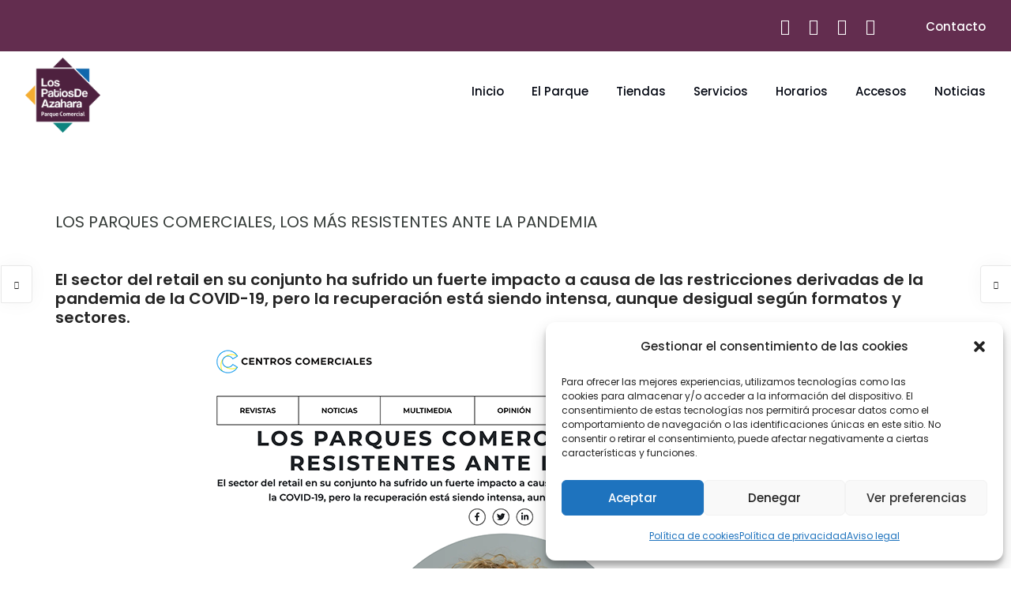

--- FILE ---
content_type: text/html; charset=utf-8
request_url: https://www.google.com/recaptcha/api2/anchor?ar=1&k=6LesE7IbAAAAAO2VM6BpKQlkTAM3EfTcZSvOtfEb&co=aHR0cHM6Ly9sb3NwYXRpb3NkZWF6YWhhcmEuY29tOjQ0Mw..&hl=en&v=PoyoqOPhxBO7pBk68S4YbpHZ&size=invisible&anchor-ms=20000&execute-ms=30000&cb=sdfoydyv4196
body_size: 48520
content:
<!DOCTYPE HTML><html dir="ltr" lang="en"><head><meta http-equiv="Content-Type" content="text/html; charset=UTF-8">
<meta http-equiv="X-UA-Compatible" content="IE=edge">
<title>reCAPTCHA</title>
<style type="text/css">
/* cyrillic-ext */
@font-face {
  font-family: 'Roboto';
  font-style: normal;
  font-weight: 400;
  font-stretch: 100%;
  src: url(//fonts.gstatic.com/s/roboto/v48/KFO7CnqEu92Fr1ME7kSn66aGLdTylUAMa3GUBHMdazTgWw.woff2) format('woff2');
  unicode-range: U+0460-052F, U+1C80-1C8A, U+20B4, U+2DE0-2DFF, U+A640-A69F, U+FE2E-FE2F;
}
/* cyrillic */
@font-face {
  font-family: 'Roboto';
  font-style: normal;
  font-weight: 400;
  font-stretch: 100%;
  src: url(//fonts.gstatic.com/s/roboto/v48/KFO7CnqEu92Fr1ME7kSn66aGLdTylUAMa3iUBHMdazTgWw.woff2) format('woff2');
  unicode-range: U+0301, U+0400-045F, U+0490-0491, U+04B0-04B1, U+2116;
}
/* greek-ext */
@font-face {
  font-family: 'Roboto';
  font-style: normal;
  font-weight: 400;
  font-stretch: 100%;
  src: url(//fonts.gstatic.com/s/roboto/v48/KFO7CnqEu92Fr1ME7kSn66aGLdTylUAMa3CUBHMdazTgWw.woff2) format('woff2');
  unicode-range: U+1F00-1FFF;
}
/* greek */
@font-face {
  font-family: 'Roboto';
  font-style: normal;
  font-weight: 400;
  font-stretch: 100%;
  src: url(//fonts.gstatic.com/s/roboto/v48/KFO7CnqEu92Fr1ME7kSn66aGLdTylUAMa3-UBHMdazTgWw.woff2) format('woff2');
  unicode-range: U+0370-0377, U+037A-037F, U+0384-038A, U+038C, U+038E-03A1, U+03A3-03FF;
}
/* math */
@font-face {
  font-family: 'Roboto';
  font-style: normal;
  font-weight: 400;
  font-stretch: 100%;
  src: url(//fonts.gstatic.com/s/roboto/v48/KFO7CnqEu92Fr1ME7kSn66aGLdTylUAMawCUBHMdazTgWw.woff2) format('woff2');
  unicode-range: U+0302-0303, U+0305, U+0307-0308, U+0310, U+0312, U+0315, U+031A, U+0326-0327, U+032C, U+032F-0330, U+0332-0333, U+0338, U+033A, U+0346, U+034D, U+0391-03A1, U+03A3-03A9, U+03B1-03C9, U+03D1, U+03D5-03D6, U+03F0-03F1, U+03F4-03F5, U+2016-2017, U+2034-2038, U+203C, U+2040, U+2043, U+2047, U+2050, U+2057, U+205F, U+2070-2071, U+2074-208E, U+2090-209C, U+20D0-20DC, U+20E1, U+20E5-20EF, U+2100-2112, U+2114-2115, U+2117-2121, U+2123-214F, U+2190, U+2192, U+2194-21AE, U+21B0-21E5, U+21F1-21F2, U+21F4-2211, U+2213-2214, U+2216-22FF, U+2308-230B, U+2310, U+2319, U+231C-2321, U+2336-237A, U+237C, U+2395, U+239B-23B7, U+23D0, U+23DC-23E1, U+2474-2475, U+25AF, U+25B3, U+25B7, U+25BD, U+25C1, U+25CA, U+25CC, U+25FB, U+266D-266F, U+27C0-27FF, U+2900-2AFF, U+2B0E-2B11, U+2B30-2B4C, U+2BFE, U+3030, U+FF5B, U+FF5D, U+1D400-1D7FF, U+1EE00-1EEFF;
}
/* symbols */
@font-face {
  font-family: 'Roboto';
  font-style: normal;
  font-weight: 400;
  font-stretch: 100%;
  src: url(//fonts.gstatic.com/s/roboto/v48/KFO7CnqEu92Fr1ME7kSn66aGLdTylUAMaxKUBHMdazTgWw.woff2) format('woff2');
  unicode-range: U+0001-000C, U+000E-001F, U+007F-009F, U+20DD-20E0, U+20E2-20E4, U+2150-218F, U+2190, U+2192, U+2194-2199, U+21AF, U+21E6-21F0, U+21F3, U+2218-2219, U+2299, U+22C4-22C6, U+2300-243F, U+2440-244A, U+2460-24FF, U+25A0-27BF, U+2800-28FF, U+2921-2922, U+2981, U+29BF, U+29EB, U+2B00-2BFF, U+4DC0-4DFF, U+FFF9-FFFB, U+10140-1018E, U+10190-1019C, U+101A0, U+101D0-101FD, U+102E0-102FB, U+10E60-10E7E, U+1D2C0-1D2D3, U+1D2E0-1D37F, U+1F000-1F0FF, U+1F100-1F1AD, U+1F1E6-1F1FF, U+1F30D-1F30F, U+1F315, U+1F31C, U+1F31E, U+1F320-1F32C, U+1F336, U+1F378, U+1F37D, U+1F382, U+1F393-1F39F, U+1F3A7-1F3A8, U+1F3AC-1F3AF, U+1F3C2, U+1F3C4-1F3C6, U+1F3CA-1F3CE, U+1F3D4-1F3E0, U+1F3ED, U+1F3F1-1F3F3, U+1F3F5-1F3F7, U+1F408, U+1F415, U+1F41F, U+1F426, U+1F43F, U+1F441-1F442, U+1F444, U+1F446-1F449, U+1F44C-1F44E, U+1F453, U+1F46A, U+1F47D, U+1F4A3, U+1F4B0, U+1F4B3, U+1F4B9, U+1F4BB, U+1F4BF, U+1F4C8-1F4CB, U+1F4D6, U+1F4DA, U+1F4DF, U+1F4E3-1F4E6, U+1F4EA-1F4ED, U+1F4F7, U+1F4F9-1F4FB, U+1F4FD-1F4FE, U+1F503, U+1F507-1F50B, U+1F50D, U+1F512-1F513, U+1F53E-1F54A, U+1F54F-1F5FA, U+1F610, U+1F650-1F67F, U+1F687, U+1F68D, U+1F691, U+1F694, U+1F698, U+1F6AD, U+1F6B2, U+1F6B9-1F6BA, U+1F6BC, U+1F6C6-1F6CF, U+1F6D3-1F6D7, U+1F6E0-1F6EA, U+1F6F0-1F6F3, U+1F6F7-1F6FC, U+1F700-1F7FF, U+1F800-1F80B, U+1F810-1F847, U+1F850-1F859, U+1F860-1F887, U+1F890-1F8AD, U+1F8B0-1F8BB, U+1F8C0-1F8C1, U+1F900-1F90B, U+1F93B, U+1F946, U+1F984, U+1F996, U+1F9E9, U+1FA00-1FA6F, U+1FA70-1FA7C, U+1FA80-1FA89, U+1FA8F-1FAC6, U+1FACE-1FADC, U+1FADF-1FAE9, U+1FAF0-1FAF8, U+1FB00-1FBFF;
}
/* vietnamese */
@font-face {
  font-family: 'Roboto';
  font-style: normal;
  font-weight: 400;
  font-stretch: 100%;
  src: url(//fonts.gstatic.com/s/roboto/v48/KFO7CnqEu92Fr1ME7kSn66aGLdTylUAMa3OUBHMdazTgWw.woff2) format('woff2');
  unicode-range: U+0102-0103, U+0110-0111, U+0128-0129, U+0168-0169, U+01A0-01A1, U+01AF-01B0, U+0300-0301, U+0303-0304, U+0308-0309, U+0323, U+0329, U+1EA0-1EF9, U+20AB;
}
/* latin-ext */
@font-face {
  font-family: 'Roboto';
  font-style: normal;
  font-weight: 400;
  font-stretch: 100%;
  src: url(//fonts.gstatic.com/s/roboto/v48/KFO7CnqEu92Fr1ME7kSn66aGLdTylUAMa3KUBHMdazTgWw.woff2) format('woff2');
  unicode-range: U+0100-02BA, U+02BD-02C5, U+02C7-02CC, U+02CE-02D7, U+02DD-02FF, U+0304, U+0308, U+0329, U+1D00-1DBF, U+1E00-1E9F, U+1EF2-1EFF, U+2020, U+20A0-20AB, U+20AD-20C0, U+2113, U+2C60-2C7F, U+A720-A7FF;
}
/* latin */
@font-face {
  font-family: 'Roboto';
  font-style: normal;
  font-weight: 400;
  font-stretch: 100%;
  src: url(//fonts.gstatic.com/s/roboto/v48/KFO7CnqEu92Fr1ME7kSn66aGLdTylUAMa3yUBHMdazQ.woff2) format('woff2');
  unicode-range: U+0000-00FF, U+0131, U+0152-0153, U+02BB-02BC, U+02C6, U+02DA, U+02DC, U+0304, U+0308, U+0329, U+2000-206F, U+20AC, U+2122, U+2191, U+2193, U+2212, U+2215, U+FEFF, U+FFFD;
}
/* cyrillic-ext */
@font-face {
  font-family: 'Roboto';
  font-style: normal;
  font-weight: 500;
  font-stretch: 100%;
  src: url(//fonts.gstatic.com/s/roboto/v48/KFO7CnqEu92Fr1ME7kSn66aGLdTylUAMa3GUBHMdazTgWw.woff2) format('woff2');
  unicode-range: U+0460-052F, U+1C80-1C8A, U+20B4, U+2DE0-2DFF, U+A640-A69F, U+FE2E-FE2F;
}
/* cyrillic */
@font-face {
  font-family: 'Roboto';
  font-style: normal;
  font-weight: 500;
  font-stretch: 100%;
  src: url(//fonts.gstatic.com/s/roboto/v48/KFO7CnqEu92Fr1ME7kSn66aGLdTylUAMa3iUBHMdazTgWw.woff2) format('woff2');
  unicode-range: U+0301, U+0400-045F, U+0490-0491, U+04B0-04B1, U+2116;
}
/* greek-ext */
@font-face {
  font-family: 'Roboto';
  font-style: normal;
  font-weight: 500;
  font-stretch: 100%;
  src: url(//fonts.gstatic.com/s/roboto/v48/KFO7CnqEu92Fr1ME7kSn66aGLdTylUAMa3CUBHMdazTgWw.woff2) format('woff2');
  unicode-range: U+1F00-1FFF;
}
/* greek */
@font-face {
  font-family: 'Roboto';
  font-style: normal;
  font-weight: 500;
  font-stretch: 100%;
  src: url(//fonts.gstatic.com/s/roboto/v48/KFO7CnqEu92Fr1ME7kSn66aGLdTylUAMa3-UBHMdazTgWw.woff2) format('woff2');
  unicode-range: U+0370-0377, U+037A-037F, U+0384-038A, U+038C, U+038E-03A1, U+03A3-03FF;
}
/* math */
@font-face {
  font-family: 'Roboto';
  font-style: normal;
  font-weight: 500;
  font-stretch: 100%;
  src: url(//fonts.gstatic.com/s/roboto/v48/KFO7CnqEu92Fr1ME7kSn66aGLdTylUAMawCUBHMdazTgWw.woff2) format('woff2');
  unicode-range: U+0302-0303, U+0305, U+0307-0308, U+0310, U+0312, U+0315, U+031A, U+0326-0327, U+032C, U+032F-0330, U+0332-0333, U+0338, U+033A, U+0346, U+034D, U+0391-03A1, U+03A3-03A9, U+03B1-03C9, U+03D1, U+03D5-03D6, U+03F0-03F1, U+03F4-03F5, U+2016-2017, U+2034-2038, U+203C, U+2040, U+2043, U+2047, U+2050, U+2057, U+205F, U+2070-2071, U+2074-208E, U+2090-209C, U+20D0-20DC, U+20E1, U+20E5-20EF, U+2100-2112, U+2114-2115, U+2117-2121, U+2123-214F, U+2190, U+2192, U+2194-21AE, U+21B0-21E5, U+21F1-21F2, U+21F4-2211, U+2213-2214, U+2216-22FF, U+2308-230B, U+2310, U+2319, U+231C-2321, U+2336-237A, U+237C, U+2395, U+239B-23B7, U+23D0, U+23DC-23E1, U+2474-2475, U+25AF, U+25B3, U+25B7, U+25BD, U+25C1, U+25CA, U+25CC, U+25FB, U+266D-266F, U+27C0-27FF, U+2900-2AFF, U+2B0E-2B11, U+2B30-2B4C, U+2BFE, U+3030, U+FF5B, U+FF5D, U+1D400-1D7FF, U+1EE00-1EEFF;
}
/* symbols */
@font-face {
  font-family: 'Roboto';
  font-style: normal;
  font-weight: 500;
  font-stretch: 100%;
  src: url(//fonts.gstatic.com/s/roboto/v48/KFO7CnqEu92Fr1ME7kSn66aGLdTylUAMaxKUBHMdazTgWw.woff2) format('woff2');
  unicode-range: U+0001-000C, U+000E-001F, U+007F-009F, U+20DD-20E0, U+20E2-20E4, U+2150-218F, U+2190, U+2192, U+2194-2199, U+21AF, U+21E6-21F0, U+21F3, U+2218-2219, U+2299, U+22C4-22C6, U+2300-243F, U+2440-244A, U+2460-24FF, U+25A0-27BF, U+2800-28FF, U+2921-2922, U+2981, U+29BF, U+29EB, U+2B00-2BFF, U+4DC0-4DFF, U+FFF9-FFFB, U+10140-1018E, U+10190-1019C, U+101A0, U+101D0-101FD, U+102E0-102FB, U+10E60-10E7E, U+1D2C0-1D2D3, U+1D2E0-1D37F, U+1F000-1F0FF, U+1F100-1F1AD, U+1F1E6-1F1FF, U+1F30D-1F30F, U+1F315, U+1F31C, U+1F31E, U+1F320-1F32C, U+1F336, U+1F378, U+1F37D, U+1F382, U+1F393-1F39F, U+1F3A7-1F3A8, U+1F3AC-1F3AF, U+1F3C2, U+1F3C4-1F3C6, U+1F3CA-1F3CE, U+1F3D4-1F3E0, U+1F3ED, U+1F3F1-1F3F3, U+1F3F5-1F3F7, U+1F408, U+1F415, U+1F41F, U+1F426, U+1F43F, U+1F441-1F442, U+1F444, U+1F446-1F449, U+1F44C-1F44E, U+1F453, U+1F46A, U+1F47D, U+1F4A3, U+1F4B0, U+1F4B3, U+1F4B9, U+1F4BB, U+1F4BF, U+1F4C8-1F4CB, U+1F4D6, U+1F4DA, U+1F4DF, U+1F4E3-1F4E6, U+1F4EA-1F4ED, U+1F4F7, U+1F4F9-1F4FB, U+1F4FD-1F4FE, U+1F503, U+1F507-1F50B, U+1F50D, U+1F512-1F513, U+1F53E-1F54A, U+1F54F-1F5FA, U+1F610, U+1F650-1F67F, U+1F687, U+1F68D, U+1F691, U+1F694, U+1F698, U+1F6AD, U+1F6B2, U+1F6B9-1F6BA, U+1F6BC, U+1F6C6-1F6CF, U+1F6D3-1F6D7, U+1F6E0-1F6EA, U+1F6F0-1F6F3, U+1F6F7-1F6FC, U+1F700-1F7FF, U+1F800-1F80B, U+1F810-1F847, U+1F850-1F859, U+1F860-1F887, U+1F890-1F8AD, U+1F8B0-1F8BB, U+1F8C0-1F8C1, U+1F900-1F90B, U+1F93B, U+1F946, U+1F984, U+1F996, U+1F9E9, U+1FA00-1FA6F, U+1FA70-1FA7C, U+1FA80-1FA89, U+1FA8F-1FAC6, U+1FACE-1FADC, U+1FADF-1FAE9, U+1FAF0-1FAF8, U+1FB00-1FBFF;
}
/* vietnamese */
@font-face {
  font-family: 'Roboto';
  font-style: normal;
  font-weight: 500;
  font-stretch: 100%;
  src: url(//fonts.gstatic.com/s/roboto/v48/KFO7CnqEu92Fr1ME7kSn66aGLdTylUAMa3OUBHMdazTgWw.woff2) format('woff2');
  unicode-range: U+0102-0103, U+0110-0111, U+0128-0129, U+0168-0169, U+01A0-01A1, U+01AF-01B0, U+0300-0301, U+0303-0304, U+0308-0309, U+0323, U+0329, U+1EA0-1EF9, U+20AB;
}
/* latin-ext */
@font-face {
  font-family: 'Roboto';
  font-style: normal;
  font-weight: 500;
  font-stretch: 100%;
  src: url(//fonts.gstatic.com/s/roboto/v48/KFO7CnqEu92Fr1ME7kSn66aGLdTylUAMa3KUBHMdazTgWw.woff2) format('woff2');
  unicode-range: U+0100-02BA, U+02BD-02C5, U+02C7-02CC, U+02CE-02D7, U+02DD-02FF, U+0304, U+0308, U+0329, U+1D00-1DBF, U+1E00-1E9F, U+1EF2-1EFF, U+2020, U+20A0-20AB, U+20AD-20C0, U+2113, U+2C60-2C7F, U+A720-A7FF;
}
/* latin */
@font-face {
  font-family: 'Roboto';
  font-style: normal;
  font-weight: 500;
  font-stretch: 100%;
  src: url(//fonts.gstatic.com/s/roboto/v48/KFO7CnqEu92Fr1ME7kSn66aGLdTylUAMa3yUBHMdazQ.woff2) format('woff2');
  unicode-range: U+0000-00FF, U+0131, U+0152-0153, U+02BB-02BC, U+02C6, U+02DA, U+02DC, U+0304, U+0308, U+0329, U+2000-206F, U+20AC, U+2122, U+2191, U+2193, U+2212, U+2215, U+FEFF, U+FFFD;
}
/* cyrillic-ext */
@font-face {
  font-family: 'Roboto';
  font-style: normal;
  font-weight: 900;
  font-stretch: 100%;
  src: url(//fonts.gstatic.com/s/roboto/v48/KFO7CnqEu92Fr1ME7kSn66aGLdTylUAMa3GUBHMdazTgWw.woff2) format('woff2');
  unicode-range: U+0460-052F, U+1C80-1C8A, U+20B4, U+2DE0-2DFF, U+A640-A69F, U+FE2E-FE2F;
}
/* cyrillic */
@font-face {
  font-family: 'Roboto';
  font-style: normal;
  font-weight: 900;
  font-stretch: 100%;
  src: url(//fonts.gstatic.com/s/roboto/v48/KFO7CnqEu92Fr1ME7kSn66aGLdTylUAMa3iUBHMdazTgWw.woff2) format('woff2');
  unicode-range: U+0301, U+0400-045F, U+0490-0491, U+04B0-04B1, U+2116;
}
/* greek-ext */
@font-face {
  font-family: 'Roboto';
  font-style: normal;
  font-weight: 900;
  font-stretch: 100%;
  src: url(//fonts.gstatic.com/s/roboto/v48/KFO7CnqEu92Fr1ME7kSn66aGLdTylUAMa3CUBHMdazTgWw.woff2) format('woff2');
  unicode-range: U+1F00-1FFF;
}
/* greek */
@font-face {
  font-family: 'Roboto';
  font-style: normal;
  font-weight: 900;
  font-stretch: 100%;
  src: url(//fonts.gstatic.com/s/roboto/v48/KFO7CnqEu92Fr1ME7kSn66aGLdTylUAMa3-UBHMdazTgWw.woff2) format('woff2');
  unicode-range: U+0370-0377, U+037A-037F, U+0384-038A, U+038C, U+038E-03A1, U+03A3-03FF;
}
/* math */
@font-face {
  font-family: 'Roboto';
  font-style: normal;
  font-weight: 900;
  font-stretch: 100%;
  src: url(//fonts.gstatic.com/s/roboto/v48/KFO7CnqEu92Fr1ME7kSn66aGLdTylUAMawCUBHMdazTgWw.woff2) format('woff2');
  unicode-range: U+0302-0303, U+0305, U+0307-0308, U+0310, U+0312, U+0315, U+031A, U+0326-0327, U+032C, U+032F-0330, U+0332-0333, U+0338, U+033A, U+0346, U+034D, U+0391-03A1, U+03A3-03A9, U+03B1-03C9, U+03D1, U+03D5-03D6, U+03F0-03F1, U+03F4-03F5, U+2016-2017, U+2034-2038, U+203C, U+2040, U+2043, U+2047, U+2050, U+2057, U+205F, U+2070-2071, U+2074-208E, U+2090-209C, U+20D0-20DC, U+20E1, U+20E5-20EF, U+2100-2112, U+2114-2115, U+2117-2121, U+2123-214F, U+2190, U+2192, U+2194-21AE, U+21B0-21E5, U+21F1-21F2, U+21F4-2211, U+2213-2214, U+2216-22FF, U+2308-230B, U+2310, U+2319, U+231C-2321, U+2336-237A, U+237C, U+2395, U+239B-23B7, U+23D0, U+23DC-23E1, U+2474-2475, U+25AF, U+25B3, U+25B7, U+25BD, U+25C1, U+25CA, U+25CC, U+25FB, U+266D-266F, U+27C0-27FF, U+2900-2AFF, U+2B0E-2B11, U+2B30-2B4C, U+2BFE, U+3030, U+FF5B, U+FF5D, U+1D400-1D7FF, U+1EE00-1EEFF;
}
/* symbols */
@font-face {
  font-family: 'Roboto';
  font-style: normal;
  font-weight: 900;
  font-stretch: 100%;
  src: url(//fonts.gstatic.com/s/roboto/v48/KFO7CnqEu92Fr1ME7kSn66aGLdTylUAMaxKUBHMdazTgWw.woff2) format('woff2');
  unicode-range: U+0001-000C, U+000E-001F, U+007F-009F, U+20DD-20E0, U+20E2-20E4, U+2150-218F, U+2190, U+2192, U+2194-2199, U+21AF, U+21E6-21F0, U+21F3, U+2218-2219, U+2299, U+22C4-22C6, U+2300-243F, U+2440-244A, U+2460-24FF, U+25A0-27BF, U+2800-28FF, U+2921-2922, U+2981, U+29BF, U+29EB, U+2B00-2BFF, U+4DC0-4DFF, U+FFF9-FFFB, U+10140-1018E, U+10190-1019C, U+101A0, U+101D0-101FD, U+102E0-102FB, U+10E60-10E7E, U+1D2C0-1D2D3, U+1D2E0-1D37F, U+1F000-1F0FF, U+1F100-1F1AD, U+1F1E6-1F1FF, U+1F30D-1F30F, U+1F315, U+1F31C, U+1F31E, U+1F320-1F32C, U+1F336, U+1F378, U+1F37D, U+1F382, U+1F393-1F39F, U+1F3A7-1F3A8, U+1F3AC-1F3AF, U+1F3C2, U+1F3C4-1F3C6, U+1F3CA-1F3CE, U+1F3D4-1F3E0, U+1F3ED, U+1F3F1-1F3F3, U+1F3F5-1F3F7, U+1F408, U+1F415, U+1F41F, U+1F426, U+1F43F, U+1F441-1F442, U+1F444, U+1F446-1F449, U+1F44C-1F44E, U+1F453, U+1F46A, U+1F47D, U+1F4A3, U+1F4B0, U+1F4B3, U+1F4B9, U+1F4BB, U+1F4BF, U+1F4C8-1F4CB, U+1F4D6, U+1F4DA, U+1F4DF, U+1F4E3-1F4E6, U+1F4EA-1F4ED, U+1F4F7, U+1F4F9-1F4FB, U+1F4FD-1F4FE, U+1F503, U+1F507-1F50B, U+1F50D, U+1F512-1F513, U+1F53E-1F54A, U+1F54F-1F5FA, U+1F610, U+1F650-1F67F, U+1F687, U+1F68D, U+1F691, U+1F694, U+1F698, U+1F6AD, U+1F6B2, U+1F6B9-1F6BA, U+1F6BC, U+1F6C6-1F6CF, U+1F6D3-1F6D7, U+1F6E0-1F6EA, U+1F6F0-1F6F3, U+1F6F7-1F6FC, U+1F700-1F7FF, U+1F800-1F80B, U+1F810-1F847, U+1F850-1F859, U+1F860-1F887, U+1F890-1F8AD, U+1F8B0-1F8BB, U+1F8C0-1F8C1, U+1F900-1F90B, U+1F93B, U+1F946, U+1F984, U+1F996, U+1F9E9, U+1FA00-1FA6F, U+1FA70-1FA7C, U+1FA80-1FA89, U+1FA8F-1FAC6, U+1FACE-1FADC, U+1FADF-1FAE9, U+1FAF0-1FAF8, U+1FB00-1FBFF;
}
/* vietnamese */
@font-face {
  font-family: 'Roboto';
  font-style: normal;
  font-weight: 900;
  font-stretch: 100%;
  src: url(//fonts.gstatic.com/s/roboto/v48/KFO7CnqEu92Fr1ME7kSn66aGLdTylUAMa3OUBHMdazTgWw.woff2) format('woff2');
  unicode-range: U+0102-0103, U+0110-0111, U+0128-0129, U+0168-0169, U+01A0-01A1, U+01AF-01B0, U+0300-0301, U+0303-0304, U+0308-0309, U+0323, U+0329, U+1EA0-1EF9, U+20AB;
}
/* latin-ext */
@font-face {
  font-family: 'Roboto';
  font-style: normal;
  font-weight: 900;
  font-stretch: 100%;
  src: url(//fonts.gstatic.com/s/roboto/v48/KFO7CnqEu92Fr1ME7kSn66aGLdTylUAMa3KUBHMdazTgWw.woff2) format('woff2');
  unicode-range: U+0100-02BA, U+02BD-02C5, U+02C7-02CC, U+02CE-02D7, U+02DD-02FF, U+0304, U+0308, U+0329, U+1D00-1DBF, U+1E00-1E9F, U+1EF2-1EFF, U+2020, U+20A0-20AB, U+20AD-20C0, U+2113, U+2C60-2C7F, U+A720-A7FF;
}
/* latin */
@font-face {
  font-family: 'Roboto';
  font-style: normal;
  font-weight: 900;
  font-stretch: 100%;
  src: url(//fonts.gstatic.com/s/roboto/v48/KFO7CnqEu92Fr1ME7kSn66aGLdTylUAMa3yUBHMdazQ.woff2) format('woff2');
  unicode-range: U+0000-00FF, U+0131, U+0152-0153, U+02BB-02BC, U+02C6, U+02DA, U+02DC, U+0304, U+0308, U+0329, U+2000-206F, U+20AC, U+2122, U+2191, U+2193, U+2212, U+2215, U+FEFF, U+FFFD;
}

</style>
<link rel="stylesheet" type="text/css" href="https://www.gstatic.com/recaptcha/releases/PoyoqOPhxBO7pBk68S4YbpHZ/styles__ltr.css">
<script nonce="lud0CqDHrQ639m3UrdwGEg" type="text/javascript">window['__recaptcha_api'] = 'https://www.google.com/recaptcha/api2/';</script>
<script type="text/javascript" src="https://www.gstatic.com/recaptcha/releases/PoyoqOPhxBO7pBk68S4YbpHZ/recaptcha__en.js" nonce="lud0CqDHrQ639m3UrdwGEg">
      
    </script></head>
<body><div id="rc-anchor-alert" class="rc-anchor-alert"></div>
<input type="hidden" id="recaptcha-token" value="[base64]">
<script type="text/javascript" nonce="lud0CqDHrQ639m3UrdwGEg">
      recaptcha.anchor.Main.init("[\x22ainput\x22,[\x22bgdata\x22,\x22\x22,\[base64]/[base64]/[base64]/[base64]/[base64]/[base64]/[base64]/[base64]/[base64]/[base64]\\u003d\x22,\[base64]\\u003d\x22,\[base64]/CgMOkw73DoSMgQWFqDANVw41Bwowvw5wvWsKUwoZUwoI2wpDCpsOdAsKWJzF/[base64]/[base64]/[base64]/DsFlEHS8pAF5BwoPCmcOMD8KgEMOcw6PDg2nCrXDCliVLwodSw43Dk0YMbyVUZsOMYgVMw7/[base64]/[base64]/CuifDq8OJwqNZwqTDl8OSB0nDh28PEArDpcODwrnDicOpwrF2fsOfT8KWwqpNBhsSccOlwo0Kw6B9KzY0PDw/[base64]/[base64]/[base64]/CpQDCgwNjw5LCnsO8wrEDw7M4esKPwowPLhB5VcKBCyLDv0TDocK2wq1gwpthwozCnUzCnCMFSBE5CcOlw6XCtsOswrpjfUUWw6VGKBDDpVUmcnM7w6VYw5UOE8K3GMKkHnrDt8KaN8OQJMKdPHLDi3F8MBQhwpFNwpQZGHULCVU8w4/ClMObaMOrwpLDl8KIaMKLw6rDihcnJsO/wooawo4vWF/DrCHCkcKewovDk8KOwqzCrQ5aw6TDkDxVw64YAWNONcKBTcKmAsOIwq7CosKSwp/CgcORD18Qwq1HB8OKwrPChHczcMODBsO7WcKjwrzCsMOGw4vDt1sMQcKVMcKFGzoEwoHCosK1M8K+OcOsQWM8wrfChzEPJBQfwo3Cgx/DgMKWwpPChnjDpsKRLCDCjMO/N8KXwrPDq15FUcO+JcOXesOnScOmw7bCgXPDpsKPeiUvwrt1A8OrFH0/KcKzN8OzwrDDnsK2w6fCssOJJcK1BBp/w6bCrMKHwqtAwp7CpTHCvMO1wr/DtFHCjwjCt1kAw7fDrFBow7jDshnCgDM8wq/DvWjDncOQZFzCjcOiwp9ye8KVF2A3Q8KQw4VLw6jDrcK/[base64]/CqHPChml3CsKhw7vCoiQFwqNyw4PCiER4ISwrPC0fwpvDoRbDosOBEDrDpMOYAjdywr0/woNGwoA6wpHDjlMLw5bCmRnCjcOLJ1nCog4NwqzDjhg4I0DCnB1zZcOWeHDCplMTw5LDusKSwpAze3jCogAmB8KjSMOqw47DtVfCoFLDhMK7QcK8w7fDhsOVw4VuRhrCrcK4VMKmw6FnMsOfw7tmwrLCvcKsEcK9w7kxw50VYcO0dG/[base64]/Cr2bCsEtJf1RJwrx/Jj/Ds8Klw51xbwZkRwYww45aw54mI8KSBD9FwrQUw59MYmfDgMOZwqQyw6rDhAUpc8OtUSBpfsKiwojDpsKkDsK1P8ORecK4w60tG35Qwq9NfErCj0bDoMKnw6xlw4A8wrkufFvCgsO/KhA9w4XCh8Kvw5w1w4zDicOsw5RGLV4ow4Q+w73Cp8KlVsOEwq50MsKfw6VJBcOjw4RWbA7Cm1/Cli/CmcKUCsOOw4/[base64]/[base64]/DlcO9wrbCtcKWaE/CvC0PwqjDggXCm1DCrsKRBcOGw7FwAMKUwpJsUsKdwpdoUnJTw7NVw7LDl8O/w5LDtMOEHR0uVMOpwo/CvX3CpsKBb8KRwovDhcOPw53CrQbDuMODwrJhDsOUQnRTIsO4DkPDlXkaCcOgccKNwrV+GcOUwojChF0FPkIZw7gUwo/Dj8O5wqjCssKkYRxLQMKgw7orwqfCpntmcsKvwrHCmcOZPx10GMK/w4d1wqXCssKDN1zCl3PCnMKYw4Vqw6nDncKpWcKMIS3Dm8OqNkfCu8O1wr/CvcKNwp5iw7XCtMKKVsKDacKDSETDk8O4TMKfwqwmQwRFw57DnsOhI2IZPsOaw65Nwp3Cr8OEd8Otw6ovw4MCY09uwoNmw6NuBxFfw44OwrfCh8KgwqjCvcOgTmzCoF/DvcOmwo85wrd3wrgXw7g1w49VwpnDtcO1TMKmTcOQLWgNwqTCn8Ktw57CrMK4wqU4w7jDgMOcawt1EcKiGcKYP3MBwqTDoMObEsO6QCwew4HCtUHCnjVsDcKFCAdVwpTDnsKcw57DimxNwrM/wpvDs3zCvwHCocKSwoDClSBzccKnwqrCtz/[base64]/[base64]/DkBnDqATDmcO2CMOmwo4zGhnCiMOCT8OadMKYe8KBS8OsOsOgw5DCkWUrw5QMQVsGwoFswpkAFgYhGcKdcMO2w4vDncKyLQjCsTdJXT3DhRbClHbCoMOZecKbW2/DpSx7U8KwwpHDn8K/w7w1VEBrwpoceSLCjGlvw498w596wrrCkFrDh8ONwqnDkkDCpVtmwovDlMKQasOpRlzDu8OYw4Mnwq3Dul4Pe8OTB8K/wrdBw5U6woNsI8KtUBEpwo/Dm8Oiw6TCnkfDmMKowpgHwosnLDNZwqZRdjZcesKQwrfDogbCgsKuHMO5wopWwrrDvyMZwpDDssKRw4F2bcOpHsK1wrA1wpPDh8KCOMO/[base64]/w5YBw47DpsOXwrvDncKYQMKCw4nCgMOvwpLDrgFwaCbDqMKyUsOHwpJeeXl6wq5wCE7DqMOVw5XDmcOPaHXDgyPDvkvDhcODwo41EzfCg8KRwq9pw7/CnF49JcKEw7RQDRPDs3ZAwqrDoMONHcKcFsKTwoIwEMO1w6PDtsKnw49wYcOMw6vCgAE7ScKfw6bDiVvCnsK2CmRGacKCDsKcwogoD8KBw51wemYKwqgPwqknwpzCgELDvcOCPnwmwokuw4M/wogDw4lLOsOuYcO4VsODwqwZw4g1wpnDtXxowq4rw6/Cqg/[base64]/JMKfK8KSwrrDgcK2XDLDvsKzRirDg8ORR8OsIC5sMsO6wq/CscKDw6XDsSPDusOTK8OUw4bDvMK7OcOfIsKpw6lbMm0bwpHCv1/CpMKYSEbDiwrDrEsbw7/DhzFlC8KDwp3CjWbDuRB5w5gowqzCk2vCth3DkQfDncKQC8OAw4x1cMOyF2/DpcOQw6vDincuFsOXwoPDg1DCoG9cG8K8cVzDrMK8XibClRbDqMK/D8OkwoRjMQPCsRzCjm5Ewo7DtHfDkcKkwo41EXRTZx0CCl0DLsOGwokkYkbDr8KWw7fDosOXw4TDrknDmsOdw5fDlMOWw58mQFHCpGIgw47DgcOlDcOhw7vDjiXCiHs5w7wOwoM1MMOIwqHCpsOVTBthGDzDq3JwwozDpcKew5RRRV/DgmoMw5IiRcOMwpbCtDUfw4JwRsKRwosJwrB3ThkWwpZOETIpNhjCk8OFw5Axw5XCun0/XsO5fMK0wqQWGQLCmBA6w5YTRMORwohfP1HDqMOCw4I5b11ow6jCnF0kV1kiwrxodsKJScKWEldAAsOKOTnDnlXCjCImMlNcX8KIw5/DtnpSw6V7N280w75KTFDDvwDCs8OKN0R4OMKTXsO7wowUwpDClcKWJXBpw4rCr2hQwqZeA8KAMk8bcCx5fcOqw5vCgMKnwp7Cv8OMw7JwwoRySx3DusKzTWXCoD5nwpFjasOHwpzCn8Kew7rDrMOiw5Egwrcgw63DjMOfB8O/wqvDm0M8eTTCpcOcw7Jew7wUwrUuwrnCkD8yHUdaBE4QT8O0CsOWZcKswoXCv8KPZsOfw5cfwq53w65rKQvCrDAzUR/ClxnCk8KVwrzCulZRUMOXw4XCl8Keb8Oww7fCuG1Zw7rDgUQxw4E3BcK8Vk/[base64]/wrdXPDDDjWrCgEdiP05JAcKubsKLwpfCpX8WDBLCh8KMw6rDg2zDlMKYw4fChxIewpVeVMORVxgUfMKbQ8Oaw5fDvjzCpFo2CWTCl8KWA1RZVF1tw4/DmsOUA8OPw5Mkw4sgMEhSIcKoR8Kow6zDkMKjM8KQw6wcwrbDnXXDvcKrw7jCr1hRwqUKw6nDh8KyK2ogGMOefsKvcMOFwqJ3w4ghAQvDtVsZAcKHwq80wq7DqRTCgS7DnxvCmsO7wrPCksOZIzRqLMOBw6vDvsK3w5bCpMO2HU/CkVnDvMO2WMKAw5NRwrTCh8KFwq5uw7FfVxsRw6vCvMKMCMOUw6FtwojDsVfCrA/[base64]/XWTDlgBLw6/CiHNUwrLCvznCkQ4wwpQAwrXDu8OWwpHCugcmacOsAMKKTQFYRDfDoh3Cj8KnwpfDhCByw5/DrMOvGsKvEsKVa8KNw6fDnFDDsMKUw6lXw61RwpTCiAnCqB8cNcOqwqTCp8KEwqdIf8O/[base64]/CnzPDmcKbwq3CpMO4G8OewrDCqCp0w5/CtXcewp7DjWsvwrMwwqLDmGI+wro4w5rClcOQej/DsnbCgzfCmwgbw6PCiH/DrgDDsFzCt8KqwpXCrHsUbcOrwrbDni9qw7LDmTzCrBzDpcKGb8K4eX3CrsORw7PDiE7DnR8LwrBPwqLDlcKZI8Ktf8OVXsOvwrhQw7FAwp8XwpE+w47DvUrDjMKpwobDg8KPw7nDmcOfw71MeSvDg19fw7cEO8O2wpNgS8ORYCZawpNPwp9Swo3Dk3/ChiHCnl3DnElKRhxRMsKoYDbCvMK4wr1aE8KIMsOMw7TDj2/Ch8KCCsO5w4U3w4U3Oxpdw79Pw68bB8ObXMOsWGZtwq3DvMO2wqrDicOCIcOAwqbDtcOKScOqX0HCunTDtBfCpELDiMOPwp7DjMOLw6XCmwx6HR92I8KSw7PDtwBEwo8TOC/Dp2bDicK4wobDkyzDnX7CqcKRw57DncKZwo/DuiQiV8OCY8KeJhzDmy3DmWTDqMOmSD/Csh5qwpNSw5/Cu8KNIXtlwo4/w4PCo2bDt3XDux/DqMO4AgfCrmE4DGsyw6ZGw6XCn8OlXBtYw6YacE44SksRWxXDmcK8wr/Dm3vDhWl2FD9GwqHDrUTDvSjDm8KiQ3fCrMKsRTXCjcKBchkVDDpYP25uGBTDvT99wrJbwocnO8OOfcKRwq3DnwwVGcO6XmPCm8O5wq/Dg8O1w5HDvcORwozDpTDDuMKIMsONwo4XwpjCijbDkgLDo3JZw4prfsO1FCrDhcKvw7wUTsKrAHHCrQ8aw4rDsMOhVcKJwqxSAsKgwpRZesOnw4E7VsKlNcOHcXpmwozDuH/DvMOOMsKdwqbCosO6w5pgw4PCtzfCuMOMw4/ChHrDv8KrwrFLw7vDi1Rzw7JiHFTDjsKawr/CgwwLXMOeasO0CQBefGDDh8K7wr/DnMKYwqMIwonCn8KIExo2wonCqX/Cu8KBwqw/FsKgwovDlcKaKh3Di8K1Z2rCjRE2wqnDug0dw4Rowr5yw4kEw6jDoMONXcKRw4lWSDI5WcO6w4Ziw5IJRSAeGC7DrQ/CoytRwp7DmBozSCAdw5gYw6XDrMOkL8KjwonCusK1A8KlFsOjwo0ow6rCmWt4wqNCwqhHL8ORworCvMOtf33CicO4woUbEsOEwqfDjMK1VcOGwqZLTTHCiW13w4vDixjDssOkHsOmIAY9w4/[base64]/w6/DtETDszB5w4XDtWJSCS3DhMOPbwFGw5ViYFHCmcOlwpLDsjvDr8KAwrUjw7XDqcOoCcKOw5orwonDlcOLWsOxIcOYw5jClT/[base64]/[base64]/[base64]/DjmzDrsOJwo/Cg8KxWMOuB8Obw5Jtw5c6GmINS8O3C8Oxwrk4VXRgG3gvOcKrGFFYbhHCncKjwpg7wrYmEg/DvsOuJ8OfMsKLw4/Dh8K1CAFGw6jChQltwrVvPcKfTMKAwrLCvy3Cn8K0KsKBwrdgEBnDg8OWwrtqw5MGwr3Cl8O7RsOudhJQTMKBw4TCu8O/w7YqdMOPw6PDj8KoQFVqasK3w4M+wrA4NMK/w5UFw60RX8ONwp0QwoZgEcOjwowqw5HDkHHDrHzCpMOywrFEwpjCjXvDtn5qEsKHwrVfw57CnsKwwpzCq1vDocK3w7J1aB/[base64]/WH93MWsYw6jChcKswr7DrC/DjxxLw6ULw4rDtALCmsOnw55tGSopesOzw6PChglbw7/CjMObbU3DnsKkGcKEwqRVwpPDiDRdRm5zDXvCu3ohAsO/woUKw6hWwqY1wpnCmMOFwpttVhdJFMO/w6MSQcKAO8OpNjTDgB8+w6/Ck3vDhMKVUjbCoMO8woHCrlwGwpTCgsKbWsO8wqXDiBQ7K0/[base64]/[base64]/Clj9WHcKCwo3CvsK+w5fDvMOhw6HDtMKcw43CgMKewpYWw4hoU8OdbMKMw4gdw6LCqiBqKU0yOMO0EjcnSMKlCA3CsBBYUFEMwoPCosOhw7/CksKEacOyd8KzentJw7J4wrDCjFkyfcOYQF/DiCrCs8KiIWXCvsKKMsOyewFFNMKyJcOAZkHDmDVrw6kywo0lacOJw6HCpMKww5jCj8O0w5Q4wpVlw6DCgn/ClcO0wpnCghbCiMOtwplWIcKqFRHCtsOQEsOvQsKrw7fCphbCm8KUUsK4PQI1wrfDv8K0w7o8JsKAw5HDoRDDmMKtOsKHw4F6w7zCqcOSwrnCrS4GwpUgw73DkcOfF8O5w5HCmsKmasO/OAp5wrsawrBvw6LCiwTCgsKhLy9Pw4DDv8KIbxYtwpfCgsOew7QHwrfCnsO9w7zChipBWwbCilQ/wrfDnsOcRT7CrcOgcsKDB8O0wpbDphA4wpDDhVwbEGbDmMOmXT9QTTsHwogbw79vEcKEVsO8bTkoQg/[base64]/CmiZkw57Cg8OjTsOHwqfDiyXDo8K2w7tTMcK7woHDr8OGfSYyNsKBw7nCt2haTkJsw5rDk8Kew5E0XgLCrMK9w4XDrMK3wqfCpgcaw6lEw6/Dgh7DkMOOfm1pBWkFw4lvU8KIwoRbUHDDhcKSwr7DjHYLG8KKBMKQw6Aow4Q3HMOVOWDDhWozfcOTw4hwwqIdXlNXwp0PQVjDsW/DlcKFwoYQNMK6L0HDpsOsw5TDogrCucOsw7jCpMOwQMKgfUfCssO/w7vCjB8MeGXDsV3DhT3DvMKLcVt0AcKQD8OTKlIdBiw6w6xtXyPCvWtZAXVuG8OweHjDisOMwprCnTMVU8OCQiPCox/DlsKrCEBkwrRFHH7Cs0UTw7TDqxfDjcOSBQXCqcOPw6oPHMOrP8OlP3TCoCZTwp3DuhLDvsKdw5XCksKOAmtZwp9dw7Y9CsKMLcOxw5bCqWVPwqDDoXUawoPDu2LCvQQ4wr4+PsOhasKxwr81MRbDlW04L8KYC3XCg8KWwpF1wpBMwqwQwq/DpMKsw6fCv3PDmndMIsOfU3hPVUfDvGRTwrvChQnCpsKQHht7w5w/IHJBw57Ci8K1ekTCj1IkVsO2IcKCDMKyc8OiwrpewoDChAQ7P2/DrVrDt3bCmmQWcsKjw55lFMOxJgIkwq7Du8KdEwVXbcO3B8KAwpDCjgrChA4JH39VwrHCsGfDm27DrV53ORtuwq/ClUjDtMKew7YFw4s5cXVtw6weIn9UEsOow4k1w6U0w7ILwpzDvMOIw53DhEDCowHDtMKoN0d1YCHCusOewo7DqVbDtTR6QgTDqcO2b8OSw6RDQMKgw7/[base64]/E2PCsjHCpVBUwoTCisK5wpxHw7TDmsOyZFIaScKFJ8OYwqwxf8Ouw7wFE2M8wrHCnA4hG8OeQ8KRZcOQwokAIMKmw7bCtngXNSRTQcO3HcOKwqICdxTDvmx4dMO6w6bDkADDtypFw5jDjgrDg8OEw4rDrgpuRjxdScO9wrFNTsKRwrDDqsO5wpLDkCN/w41zQQFVOcO8w4XDq3YzZ8KbwojChFhuHmHCjG0XRcOlPMKhbxrCgMOKMcKlwp42wqnDkS/[base64]/Ct8Opw7YvIWVPwpQbwrHDgRvDgsO+w53Dtm47LBsPV2oZw6h2wqh9w68fGsO3fMOjcMKXc3sZdw/Cino9esOIHgomwrPDtA10w7XCl3jCsVLChMKwwrXCrcOYZ8OOTcK1EUPDrW3CsMOow6DDk8K6JgfCusKtQcK6woPCsQLDqMK4bsKqEEQtXTU1TcKpw7PCsk/CjcOJE8Oyw6DCjx/[base64]/[base64]/DhyEFw6YMwofDhW3DhjTCisOVw4HCvi7DocOJH1/DiA0GwowANMOQDkrDukDChFJTP8OMCjjCsD1Fw6LCqF4+w7HCow3Dv249wppHLRw7wqBHwpUhbnPDnlFdJsKAw5E6w6zDh8K2DsOtPcK2w6bDkcOaclRvwqLDq8KEw4hLw6TCgmXCp8OYw4dEwp5ow7DDsMOZw5ESTVvChBUiwqlfw6DCqsODwqVJZXxswo8ywq/[base64]/CkcO/B8O+CMOFw4ZiLMKhScK1w6UZwoLDhC1UwosbQMOpwo7Dn8KBQ8OsVcK0YkvCosKuFMOWw688w450Izw9M8KTw5DClGLDjD/DiWbDmMKlwrA2wpUtwpvCpSIoBXR0wqVqcjfDsBxFS1rCjw/[base64]/wqDDoUAKw5k7w5oNAS41wqPCoEwSUcO/w7hcw4o+w5NoQ8OHw7zDm8Kpw6USd8OdLU3ClCLDrcObwqPDnlHCpxTDgsKMw7PDoyDDpC/Cl1zDh8Ktwr3Cv8OTJMKMw78EHcOuZ8K/G8O8E8Ksw4Eyw7QZwpXDk8K6wrVJLsKEw7XDljpoUMKrw7hVwocww5tmw7J2a8KeCcOxWcKtIRR4dxthJj/[base64]/CqTfCrsKTw5Q4wrsjw5JyZ3RcUAXCrVYFwpAPw5tew7TChjLDswvCrsKpDkoNwqPDlMOtwrrCsyPCg8OlXMOqw5cbwqZGVmt6UMKlwrHDg8OJwoTDmMKONMOIRivCuyBFwobClMOsGMK4wrFTwpd4ZsOMw4Z6dHnCpsOQwqBAVsKRJz/CrcKPdiEsKyEyaF3CkD9UMUDDjMK+BHh7fsKdX8Ksw7zCgXPDtcONw4s0w5nCnUzCgsKuF2jCocOrbcKsJSvDr2fDn1FBwqY2w5pCwojCjmbDk8KDfXvCrsOiL0zDvnfCjUMnw4vDvwE4wqQsw6/CkUgnwpg5T8KKB8KCwozDpDsfw7bCv8OFeMKnwoRzw6IIw5/CnSspMV3DpHfCsMK+wrvCvGLDuVwORTo7OsKcwqdDwqnDhcKNw6jDp0vCh1Q6wpk+JMKew7/DrcO0w5vCqj1pwrlRFcONwrDCncOhXkYTwqYyJMOMcMKRw7IGRWPDkEAiwq3DicK3c20XfkDCu8KrJsO8wqLDlMK/PsK/w4cbF8O1ZhTDtUbCtsK3f8Oxw5HCoMKZwo1kaDkOwqJ+WS3CiMOXw5B9Bw/DjUrCq8Kjw544enFewpXCoCMFw5wNO2vCn8OAw4XCsEV3w49bwo7CigfDuy1gw5zDtWzDtMK+w4oJFcK3wqPDh2LCgWDDkcKrwpsSVFk3w4gcwqU9a8OkV8KIwpnDtx/Cg0vCtMK5Zhx/TcOywqLCiMOowp7DnsO2eT0bWiDDgCjDqMOibnEWdcKgecOzw5rDi8ORKsOAw5AiSMKpwo5qPsOIw7/DmCd4w6fDscKGRcOsw7Epwq55w5bCncOXVsKTwo8cw4zDs8OKEULDgE90woDClcOEGyrCnznDuMOeSsO2AhnDgcKUNcOmAw0Ywo80FcKhank6woEsdSQdwpMmwoVEJ8KqGsOhw7FsbnzDh3zCkRk5wrzDicKMwqFHfsKCw7/[base64]/[base64]/CiQ8xwrt3w5E7HgJ+w6DDgMK3wrnDnDzCg8OuHMKTw4cnIcKFwpd4ZU7Co8OrwqLCvjDCtMKdPsKCw7/[base64]/Dq1xXasKAGMKMwprDhEvDksO4f8Klw5nDk8KjJn8EwqHCkXfDqx/[base64]/W8O8w7TCgkNIRsOzw40WKsKZckTCgcOLwpzDhMOpwotHOl4cEzATXQtmdMOgw4UGJDbCi8OTLcOcw74bXEfDli/Cu2TClcKjwqTDl0AldGMdw79JAzDDtSd2wpo8M8Knw7bDkWzDosOswrNGwrvCssO3U8KtZhbCtcO6w4jDtsO9UsOWw6bCgMKjw5sRw6Q5wqlPwobCmcOPw6QowrLDucOUw4DCkgx8NMOSIcOwYWfDs2ksw6/DvXE3w7jCtBlqw51Fw5bCiwfCuX9GUsK8woxoDMKvHsK5FsKrwowMw5XDrR/CqcOCT0E4L3bDvAHChn1awqp9FMOPPD0mZsOQwpjDnz9dwpF0wrXCtBFXwr7DkUoScDfCjMOUwroWdsO0w6fCvcOmwphfelXDhW09DXYnJcOHck8DB0rCtcOKSzNFYnlhw6DCjsOPwq/[base64]/[base64]/[base64]/DgjLDtMOcNXvDmcKnw544wp7ChR/[base64]/[base64]/YEYVw68oLcOGw7TCo13Ci8K5MRDDlMKRw7LDgsKgw4cmwrbDm8ONS0lMw6DCv3DDhw3CvjtWeiI1FAgRwqXCh8K0woMRw6/DsMKUbV/CvMKKRwnDqQ7DhynCoxlTw60Hw43Csg4ww73CrhBTD1XCoAozRU/CqBgvw7/DqsOCEMOTwrjCtsK6NcKqKcKPw6Mlw5JHwrLDgBTCvRQdwqLDjBJtwprCmgTDpcOuFcOTZV9uNsO5KgZbwpjCnsO5wr54bcKEBXXCgmfCjQTChsK5PTB+S8Kiw4PCvAvCnsOvwo/[base64]/Djx7CqkBVwrrDo8KbBB7Cs0I4fTbCiFgnCT1FY2XCgXZ+wrU8wqEZWyVewpFoEMO2W8KlNsOYwpPDu8K3woXDv0HDhylrw6kMw7ojNHrCqU7DuBAfCMOrwrgkfk3Dj8OIQcKIdcOSZcKMS8Ocw4/[base64]/HMO9wqfDhjgNw6UkWMOaGAjCgh8VwrgDJkY3wojCom16ZsKLUMKFc8KvB8KremDCqVfDmcO6IcOXAU/Cvy/DgMKzM8OuwqVPX8KFSsKyw5jCo8OcwqEffcOGwqzDkyDDmMOPw7jDksO1FE1qFgbChBHDp3MLJcKyNDXCrsKHw7cZFxcjwpzDu8Kdd2rDp2R/wrXDiSJGW8OrVcOZw45Iw5ZYThQPwprCoSzDm8KIB2lUIBoaJlfCocO/cxLDhi7Dg2ceRcOsw7fChsKwPjZPwpwowqPChRg+YUDCngs5wqt/wq9Fd0wzHcOvwqrCq8K1wr55wr7DhcKxMgXClcOywotKwrTDi3DDg8OjAgDCkMK9w4d4w4AwwqzDtsKuwrETw4DCsGPDnsK0wrpjD0PCv8KYYGvCn2cOcF/ClMO0K8KgZsOOw4h1KMKzw7BWbUhXJATCry00NE5Fwrl2U01BDQZ0G3wXwoY5w7FRwqoIwpjChjsgw5Irw4JZYcO1woIMNsKDbMOyw4hBwrBZOlUQwqBML8OXwplawqDChWx8w7hCfsKaRDl/w4/CuMOfecO7wphVHgg/SsK0L0nCjj1Tw6rCtcOZbFfDhUbDpcO0XcKyEsKnaMOQwqrCu14nwoEWwpfDsFDCv8K8GsOkwrLDpcO5w74+wpx4w4wSGA/CkMKMOsKeNcOFc37Do2XDuMOMw4TDsUYhwqFfw4rCuMO/wqZjw7LDoMKMRMKtAcKhJ8KeVXDDkX53wqPDm15lcQLCqsOuY0FTCMOPM8Kqw7RuR0bDtsKiPMORXzfDiGjCksKSw5jCsU5UwpEZwrVnw7PDtyvCusK/Hj0lwrcSwpTDlcKAwrPClMOnwrIuwpjDj8KCw6jDjsKmwqnDlUHCiX9IGDc9wqPDrMOFw7I5a1QIAgvDgyEcGsKww4JjwoTDncKCw4nDhsO9w6JDw78BEsO9wogZw5ROLMOkworCj3/CvMO0w6zDgsO5OMKadMOQwrVGFsOJXMKUXlTClMKaw43DjTTCvcKMwp1KwrTCgcKIw5vCqHQrw7DDiMOtHsKFXcOpCcKFLcOAw6kKwrvCqsKcwpzCuMOMwoXDq8OTRcKfw48Lwod4P8K5w4s/w5/DkzoFHEwrwqAGw7l5KAUnR8OKw4XCi8KBw5/DmgzDqyRnGcOcZ8KBbMOkw6nDm8OtTxvCoF57KmjDjsOgLMKrAl0Ea8KtBFfDj8OVNMK/wrzCjsOdNMKEwrLDkWTDkRvDp27CjsOow6PDqsKVLG83I3tLGArDhMOtw7XCtsK5wrXDtcOQHMK1PB9XKUMcwoMhSMOlLSzDrcKCw5k4w4DCgHwUwo/CqsOuwrLCij/DmcK/[base64]/w7hdw4AOUTp0CMOgCnbCuALCv8KFJsOwNXbCnsOzwrRlwqUzwrTCqcOPwrzDoVJaw4M2wpoUcsKvI8OVcDAWB8KDw7zCnQpaWl7Dl8OHXy1jDcK6Th0cw6h6V2nCgMKBFcK/[base64]/CgsKrwqIsEETCiinDl8K0ZVbCunhDMnoywoFbAcKywrLDvcOiasOVQhhSV1sPwrpewqXCnsOPCAVzd8KKwrggw79ZHWMbCC7DgcKfZ1AIdBjCncOZw7jDogjCoMOVZA1dJg/DqsOjHRbCpMO9w6/DkwfDtyUuYcKbwpZ1w5PDhiUnwqLDpHdvM8OEw7Z/w6IYw5R8EcK+UMKBAMOkU8K7wqAMwqcuw4EuAcO7OMK6DcOBw5jCncKOwrbDliV9w6XDnVYwBMOOV8KhZMKUdsOWBSgvSMOEw5DCi8OBw4nCgMK+a2sVa8KWACBKwpjDmMOywo/[base64]/LMKTw7JkZsK3UxXChsOlNDXCtizDoy5SVsOoQ2XDr0jCiBvCjyzCmXPCgUonTcKBYsKswoXDoMKFw5nDhAnDpkjCv0LCssK6w4YfFDnDsRrCrArCqMKQOsOyw7dfwqcPUsK7UHRpw6V2fV0Qwo/CvcO7IcKuMQnDqUnCtMOKwojCvXdDwoXDkVLDsBoDAxbDlUN9Zl3DlMOmEsO/[base64]/VCzDhCjCjMKzA8KrHcOyIy9Xw69bw5LDgRonwrHDnHxLV8Oib0PCn8OVA8ONSGtME8Omw5kpw7Enw53DthzDhTNQw5Qte1XCjsO/[base64]/w4XDtjHClEpkajfDj8Ozw77CnsKAacKcw6DDulrDusOwbcOfIXA4w5LCqMOzPncHbMKHUBkWwqwGwoYGwpkbdsOpCHbCgcK8w7wIbsKJZDtQw5I+wr/CgxFSYcOQEUzCs8KtNFTDj8KKCkRVwplNwr8ufcKfwqvClcKtOMKEQ20uwq/[base64]/[base64]/CpUvCnRTDtTghw5XCq8K4DAFsw4FAOsONV8KQwqJ/A8OfZ0BLcGJCwo8lLATCknTDoMOocG/DqsOxwpjDpsOeKDgqwp/[base64]/[base64]/wq/CkMOMbBQjwrZ4WMK5UFPDllPDoMOPwpswFS8yw4pNwql/OcO0bsOlw5gVJS9DQx3CssO4esOfZsKIHsOWw4cewppWwoDCnMO6wqs3GzXDjsK0w78Yfl/Dg8OewrPCpMOXw4lNwoNhYkbDnS/CoQLCscO5wo/Dnz8fKcOnw5HDm2c7HRXDhXsJwq9kVcK3XHRBNU/DrmYfw5ZDwojDiFLDm0MTwoVcL0nCqX3ClsKPw6p8amPDosKkwq7DoMOXw7Y8U8O8UmzDs8OyNV1Cw6UdCjpdRMODPMOUFX3Dpxk5WE7DpVhiw7R7H0/DicO7CsOYwr/DiGjCiMOow6fCssKrZQEewpbCp8KDwp9Lwq1wOsKtF8OMbcOhw60uwqTDvEDCssOiByfCpGvCu8O1QxrDhsOmdMO+w4vDusOSwpoGwpp3XF3DqMOnBQMRwqvClwnDr03DuVF1MXFSwpPDll0jaUjDllPDhMKAU25Pw6h+OzIWSsOdU8KzNXbCqV/Dt8Krw7dlwrAHfHRww7hhw6nCix/ClUsHBcOWDSQ5w5tgPcKGKsK8wrTCng1gwosUw6/[base64]/[base64]/DosK+ARg7FcKvw7VFahjCtcOjFlnCsUJVwqQiwohmw752GA9uw6bDqMKjEi7DvA9twozCjBNvcsKbw6XCm8KBw4k8w7VoTsKcMF/[base64]/[base64]/JRLCmE0xw7l7w7oRLhIvEmTCp8KPX3jCrsOkVsK2asOiwpVTecKzUlkfwpPDjnDDll0Hw7wQFVhIw7Fdwp3Do1PDtRQ4E1BIw7vDosK+w7QgwpoaOsKqwqB9wqPCksOzw73DrhbDmsOOw7fCqlZSKz/CtcO8w6pDacOGw7FDw7TCjBNQw7FbfFp5csOrwpRQw4rCm8K0w4tsU8KPJsOZXcKpI35rwpIRw6fCsMOHw7DCi2LDuB9talFrw4LCrTtOw7paDcKGwqYqfMOROzMAY1IJbMKkwrjCqCQQOsK5wop4AMO+A8KHwoLDv34uwpXCnsOGwpJyw7kCWMODwprCgVfCpsKHwo/CicOYYsKXDTLCmBLDmzvClcKEwp/Cj8OGw61Kwqkew7nDqlLCmMO/wrTDgXrDpsKkKWIewpgJw6pXVcKTw7wcIcKfw67Dt3fDij3DiW0hw45rworDgB/DlMKPUsO1wqnCkcKowrEUNTjDoQ5FwrJNwp9Bwp9tw6RsAsKjNjPCiMO/w57CmsK1TldpwrhiRzcGw6bDoGXCmkU1W8OdBVPDvSjDoMKVwpTDly0Mw5fCp8Kkw78wZ8OmworDqCnDr0nDrw8nwoXDk2/DpHAOGMO2EcKywrDDlivDmh7DrcKxwqU5wqdfGMOew7ITw6ovRsKXwqgSLMOUVFJNBcO9HcOLWgFdw7EXwqHCv8OGwoxkwrjCimjDqxxufBPCrRHDkMKiw6dawqjDkyTCigshw5nClcKTw7HCkS4YwovDglbCncK+BsKCwq/DgMKWwqXDiRE/wopdwrvCkMOeI8OZwr7DvjYeIS5VW8KVwqBNWHcfwohDYcKaw6/CocO9RwrDicOHZMK/dcKhNFAEwp/[base64]/CmWR3aMOZw7PCjsOQw4DDtMO2w41Uw4cawq1Qw6I0w5PCt1Rewo11MR/Ch8OebMOFwqFLw47CqDN5w6ZhwrnDiV7ComHDmMOewox0BcK4IMKBFiDCksK4bcOuw7Fxw47ClCtMwr1aMX/[base64]/[base64]/wqfDoUQiw7vDjF8cwqILGjLCmcOhbwxFRDwWG8OHQMO8EDdcA8KewqfDsVJ1w6guMFrCljVbw6HCoVrDtsKGNR5Gw7fChGJJwrvCvA1eYnrDozHCgx/CvcOWwqfDisOden/Dkl7Dr8OFAhYdw7TDn3p2wrFhU8KeKsKzYRJnw5xhUsKHUUgdwpN8wqHDnMKrGcOVfgfCpQHCslHDqVrDhMONw7PCvsO+wr5lRsOKISwCPFATPgzCkEHCjCTCtFvCkVxYBcO8MMKbwqzDgT/[base64]/AsOEKwwsw5U8wop3I8OlwoXCrk0pw5Y5NwDCsibDu8ODwokAZsOjFMOawqtHOwjDlMOTw5zDk8OVw6DDpsK3cz/[base64]/[base64]/DmMOQwpJydjHCimFtwo8qYMOBw4HClm1gI0jCmMK5McOACAxrw6rCq1HCv2t+wqIGw5zCtcOXVC9NemAXdMKEbsKqbcKOwp7CpMONwogQwqIAUGjCrcOiPA42wpfDs8KscnZ2TcO6IS/Ck3ALw6wCNcOew7gow6FoP2FoAwFgwrQyKcOXw5TDlyYMfiXDg8K/[base64]/[base64]\\u003d\\u003d\x22],null,[\x22conf\x22,null,\x226LesE7IbAAAAAO2VM6BpKQlkTAM3EfTcZSvOtfEb\x22,0,null,null,null,1,[21,125,63,73,95,87,41,43,42,83,102,105,109,121],[1017145,449],0,null,null,null,null,0,null,0,null,700,1,null,0,\[base64]/76lBhnEnQkZnOKMAhmv8xEZ\x22,0,0,null,null,1,null,0,0,null,null,null,0],\x22https://lospatiosdeazahara.com:443\x22,null,[3,1,1],null,null,null,1,3600,[\x22https://www.google.com/intl/en/policies/privacy/\x22,\x22https://www.google.com/intl/en/policies/terms/\x22],\x22UnuP1xzNpzxW3IfPdUc3AS72LAUs0GQ5rzuCo4vVr5s\\u003d\x22,1,0,null,1,1768867373112,0,0,[108,209,93],null,[67,227,44,43,77],\x22RC-N7T_-oBv07NnWg\x22,null,null,null,null,null,\x220dAFcWeA5lVq-p-lwtvw3T-2LA7nXpd07l79We9jz-9JXTNyGfz8V60PNPsRPb4IM3xq93puNpNCBejuNw_uuD_hnlKS-aGJFtuQ\x22,1768950173003]");
    </script></body></html>

--- FILE ---
content_type: text/css
request_url: https://www.lospatiosdeazahara.com/wp-content/themes/navian/style.css?ver=6.9
body_size: 134490
content:
/*
Theme Name: Navian
Theme URI: http://www.themelogi.com/themes/navian
Version: 1.1.6
Description: Navian - Responsive Multi-Purpose WordPress Theme
Author: THEMELOGI
Author URI: http://www.themelogi.com
License: GNU General Public License version 3.0
License URI: http://www.gnu.org/licenses/gpl-3.0.html
Tags: translation-ready, custom-menu
Text Domain: navian
*/

/* CSS CONTENT - - - - - - - - - - - - - - - - - - - - - - - - - - - - - - - - - - - - - - - - - - - - 
	1. Base style
		1.1. Base Layouts
		1.2. Base Classes
	2. WordPress Default style
	3. Theme style
		3.1. Theme Classes
		3.2. Theme Typography
		3.3. Theme Elements
	4. Page Builder style
	5. Plugins style
		5.1. Contact Form 7
		5.2. WooCommerce
		5.3. Page Builder
	6. Spacing
	7. Header
	8. Images
	9. Elements
		9.1 Timelines
		9.2 Step Content
		9.3 Social List
 - - - - - - - - - - - - - - - - - - - - - - - - - - - - - - - - - - - - - - - - - - - - - - - - - - - */

/* 1. BASE STYLE - - - - - - - - - - - - - - - - - - - - - - - - - - - - - - - - - - - - - - - - - - - */

	/* 1.1. BASE LAYOUTS - - - - - - - - - - - - - - - - - - - - - - - - - - - - - - - - - - - - - - - - - */
		
		body { overflow-x: hidden; -webkit-font-smoothing: antialiased; -moz-osx-font-smoothing: grayscale; }
		body.boxed-layout{ background: #eee; }
		body.boxed-layout, .boxed-layout .nav-container, .boxed-layout .main-container, .boxed-layout nav{ max-width: 1366px; margin: 0 auto; left: 0; right: 0; }
		body.boxed-layout .vc_row .container { padding-left: 0; padding-right: 0; }
		body.boxed-layout .vc_row .vc_column_container.vc_col-sm-12 >.vc_column-inner { padding-left: 0; padding-right: 0; }
		body.boxed-layout .vc_row, body.boxed-layout .vc_row .row { margin-left: 0; margin-right: 0; }
		body.boxed-layout nav .col-lg-1 { width: 10%; }
		body.boxed-layout nav .col-lg-10 { width: 80%; }
		@media all and ( max-width: 1600px ) { 
			nav .col-lg-1 { width: 10%; }
			nav .col-lg-10 { width: 80%; }
		}
		@media all and ( max-width: 1280px ) { 
			nav .col-lg-1 { width: 15%!important; }
			nav .col-lg-10 { width: 69%!important; }
		}
		.main-container{ clear: both; }
		@media all and (min-width: 1480px) { .wide-container .container { width: 1400px; }}
		@media all and (min-width: 1900px) { .extra-container .container { width: 1800px; }}
		@media (min-width: 1350px) {body.boxed-layout .wide-container .container { width: 1320px; }}

	/* 1.2. BASE CLASSES - - - - - - - - - - - - - - - - - - - - - - - - - - - - - - - - - - - - - - - - - - - - */
		
		@media (min-width: 1280px) {
			.section-label {height: 0; margin-bottom: 0; position: relative;}
			.container-content {width: 53%!important;}
		}
		.display-inline {display: inline!important;}
		.display-table { border: none; border-radius: 0; padding: 0; display: table; width: 100%; }
		.display-cell { display: table-cell; vertical-align: middle; }
		@media all and ( max-width: 768px ) { 
			.display-table { display: block; }
			.display-cell { display: block; width: 100%!important; }
			.display-none-sm { display: none; }
			.text-center-sm { text-align: center!important; }
			.text-left-sm {text-align: left!important; }
		}
		@media all and (max-width: 767px){
			.text-center-xs{ text-align: center !important; }
		}
		.small-icon { width: 30px!important; display: inline-block; }
		.auto-width { width: auto!important; }
		.vertical-top { vertical-align: top; }
		.spacing-text-s { letter-spacing: 1px; }
		.spacing-text { letter-spacing: 2px; }
		.overflow-hidden{ overflow: hidden; }
		.overflow-hidden-force{ overflow: hidden!important; }
		.overflow-visible{ overflow: visible; }
		.hide { display: none!important; }
		.float-left { float: left; }
		.float-right { float: right; }
		@media all and (max-width: 1100px){
			.col-md-push-1{ left: 0; }
		}
		@media all and (max-width: 768px){
			.pull-left-sm{ float: left !important; }
			.overflow-hidden-xs{ overflow: hidden; }
		}
		@media all and (max-width: 768px){
			.pull-left{ float: none !important; clear: both; overflow: hidden; }
			.pull-right{ margin-top: 12px; float: none !important; display: block; }
			.post-wrap .pull-left, .single-portfolio .pull-left { float: left !important; overflow: visible; }
			.post-wrap .pull-right, .single-portfolio .pull-right { float: right !important; margin-top: 0; }
		}
		@media all and (max-width: 600px){ 
			.post-wrap .pull-right [rel='tag'] { margin-top: 10px; }
			.single-portfolio .pull-left { float: none!important; display: block; overflow: visible; }
			.single-portfolio .pull-right { float: none!important; display: block; clear: left; padding-top: 20px; }
		}
		@media all and (max-width: 990px){
			.hidden-sx { display: none!important; }
		}
		@media all and (max-width: 768px){
			.hidden-sm-xs { display: none!important; }
		}
		@media all and (min-width: 1024px){
			.show-sm { display: none!important; }
		}
		@media all and (max-width: 1023px){
			.hide-sm { display: none!important; }
			.show-sm { display: block!important; }
		}
		@media all and (min-width: 768px){
			.show-xs { display: none!important; }
		}
		@media all and (max-width: 767px){
			.hide-xs { display: none!important; }
			.show-xs { display: block!important; }
			.no-float-xs {float: none!important;}
		}
		.inherit { color: inherit!important; }
		.block{ display: block; }
		.inline-block{ display: inline-block; }
		@media (max-width: 991px) {
			.inline-block.visible-sm, .inline-block.visible-xs{ display: inline-block!important; }
		}
		.display-block{ display: block; }
		@media all and (max-width: 768px){
			.display-block-sm{ display: block!important; }
		}
		.right{ right: 0; }
		.relative{ position: relative; z-index: 2; }
		.border-none { border: none!important; }
		.clearboth{ clear: both; }
		.clearfloat{ float: none; }
		.container{ position: relative; }
		.container .container{ padding-left: 0; padding-right: 0; }
		.container .container.container-content{ padding-right: 15px; }
		@media only screen and (max-width: 1400px) and (min-width: 1200px) { 
			.left-menu + .main-container .container, .right-menu + .main-container .container{ width: 900px; } 
		}
		.pull-left {text-align: left;}
		@media (min-width: 768px) {
			.md-absolute { position: absolute; }
			.md-valign { top: 50%; transform: translateY(-50%); }
		}
		@media screen and (max-width: 1199px) {.container{width: 992px;}}
		@media screen and (max-width: 990px) {.container{width: 100%;}}
		.normal-font { font-weight: normal; }
		.text-left{ text-align: left; }
		@media all and (max-width: 768px){ .text-left-xs{ text-align: left; } .text-left-xs-force{ text-align: left!important; } }
		.text-right{ text-align: right; }
		@media all and (max-width: 768px){ .text-right-xs{ text-align: right; } }
		.text-center{ text-align: center;}
		.text-center-force{ text-align: center!important;}
		@media all and (max-width: 768px){ .text-center-xs{ text-align: center; } }
		.opacity-50 { opacity: .5!important; }
		.opacity-show { opacity: 1!important; }
		.exbold{ font-weight: 700 !important; }
		.bold{ font-weight: 600 !important; }
		.regular{ font-weight: 400 !important; }
		.thin{ font-weight: 100 !important; }
		@media all and (max-width: 767px){
		.thin{ font-weight: 300 !important; }
		}
		.text-left{ text-align: left !important; }
		@media all and (max-width: 767px){
		.text-left-xs{ text-align: left !important; }
		}
		.vertical.text-center { text-align: left; }
		@media all and (max-width: 766px){
		.mobile-hide { display: none; }
		}
		p:empty { display: none; }
		br:empty { margin-bottom: 0 !important; }
		li.overflow-hidden:last-child,
		li.overflow-hidden:last-child h6 { margin-bottom: 0; }
		.hide-icon i { display: none!important; }
		.move-cursor { cursor: move; cursor: grab; cursor: -moz-grab; cursor: -webkit-grab; }
		.default-cursor { cursor:default; }
		.pointer { cursor:pointer }
		.col-xs-5ths, .col-sm-5ths, .col-md-5ths, .col-lg-5ths { position: relative; min-height: 1px; padding-right: 10px; padding-left: 10px; }
		.col-xs-5ths { width: 20%; float: left; }
		@media (min-width: 768px) { .col-sm-5ths { width: 20%; float: left; } }
		@media (min-width: 992px) { .col-md-5ths { width: 20%; float: left; } }
		@media (min-width: 1200px) { .col-lg-5ths { width: 20%; float: left; } }
		.width50{width: 50%;}
		.width60{width: 60%;}
		.width70{width: 70%;}
		.shadow-caption{position:relative;min-height:40px;border-radius:4px;overflow:hidden;perspective:1000px;-webkit-perspective:1000px;box-shadow:0 1px 3px rgba(0,0,0,0.08)}
		.shadow-caption img{backface-visibility:hidden;-webkit-backface-visibility:hidden;transition:all .7s cubic-bezier(.2,1,.22,1);-webkit-transition:all .7s cubic-bezier(.2,1,.22,1)}
		.shadow-caption:hover img{transform:scale(1.07);-webkit-transform:scale(1.07);-ms-transform:scale(1.07);-moz-transform:scale(1.07)}
		.shadow-caption img+.shadow-caption-overlay{position:absolute;width:100%;height:100%;top:0;left:0;background-color:rgba(0,0,0,0.43)}
		.shadow-caption img+.shadow-caption-overlay .shadow-caption-inner{color:#fff!important;display:block;margin:2px 0;width:100%;position:absolute;left:0;top:50%;margin-top:-100px;padding:0 8px 0 8px;z-index:2}
		.shadow-caption img+.shadow-caption-overlay .shadow-caption-inner a{color:#fff!important}
		.shadow-caption img+.shadow-caption-overlay .shadow-caption-inner blockquote.blockquote-quote{padding:0!important}
		.shadow-caption img+.shadow-caption-overlay .shadow-caption-inner blockquote.blockquote.blockquote-link{margin-bottom:0!important;font-size:22px;line-height:40px}
		.shadow-caption img+.shadow-caption-overlay .shadow-caption-inner blockquote.blockquote.blockquote-link:before{color:#fff}
		.border-bottom{margin-bottom:15px;padding-bottom:15px;border-bottom:1px solid #e8e8e8;}
		.border-top{margin-top:15px;padding-top:15px;border-top:1px solid #e8e8e8;}
		.border-top-light{border-top:1px solid #e8e8e8}
		.border-bottom-light{border-bottom:1px solid #e8e8e8}
		.columns{overflow:hidden}
		.columns .column_left{float:left;margin-right:30px}
		.columns .column_right{float:left;max-width:80%}
		.border-all{border:1px solid #e8e8e8!important}
		.border-none{border:none!important}
		.radius-all{border-radius:4px!important}
		.radius-large{border-radius:25px!important}
		.project.radius-all{border-radius:0px!important}
		.radius-all-small{border-radius:2px!important}
		.radius-all-img,.radius-all-img img,.radius-all-img .meta-caption{border-radius:6px!important;overflow:hidden;}
		.radius-top{border-radius:4px 6px 0 0!important}
		.radius-bottom{border-radius:0 0 6px 6px!important}
		.border-line-bottom{border-bottom:1px solid #e8e8e8;padding-bottom:15px}
		.border-line-top{border-top:1px solid #e8e8e8;padding-top:15px}
		.box-shadow{box-shadow:0 2px 5px 0 rgba(0,0,0,0.26);-moz-box-shadow:0 2px 5px 0 rgba(0,0,0,0.26);-webkit-box-shadow:0 2px 5px 0 rgba(0,0,0,0.26)}
		.behind{font-size:300px;text-transform:uppercase;width:100%;line-height:1;margin-bottom:0;color:#efefef;z-index:-1}
		@media(max-width:768px){.behind{font-size:100px}}
		.behind-left{font-size:17.64706rem!important;color:#e8e8e8;opacity:.4!important;position:absolute;left:50px;top:0;z-index:0;line-height:50px!important;-webkit-transform:translateX(-90%)!important;-moz-transform:translateX(-90%)!important;-ms-transform:translateX(-90%)!important;transform:translateX(-90%)!important}
		.bg-dark .behind-left,.bg-graydark .behind-left,.image-bg:not(.bg-light) .behind-left,.bg-primary .behind-left{color:rgba(255,255,255,0.25)!important}
		@media(min-width:1280px){
			.behind-left{left:100px}
			.padding-left{left:65px;padding-right:85px}
		}
		.large-spacing{letter-spacing:2.5px}
		.graycontent-color{color:#a3a3a3!important}
		.white-color {color:#fff;}
		.color-white .graycontent-color,.bg-dark .graycontent-color,.bg-graydark:not(.bg-light) .graycontent-color,.image-bg:not(.bg-light) .graycontent-color{color:#fff!important}
		.bg-primary .graycontent-color{color:#fff!important}
		.gray-text{color:#fafafa!important}
		.gray-text-hover{color:rgba(0,0,0,0.5)!important}
		.color-white .gray-text-hover,.bg-dark .gray-text-hover,.bg-graydark:not(.bg-light) .gray-text-hover,.image-bg:not(.bg-light) .gray-text-hover{color:#9d9d9d!important}
		.gray-color{color:#888!important}
		.color-white .gray-color,.bg-dark .gray-color,.bg-graydark:not(.bg-light) .gray-color,.image-bg:not(.bg-light) .gray-color{color:#e8e8e8!important}
		.graytext-color{color:#767676!important}
		.color-white .graytext-color,.bg-dark .graytext-color,.bg-graydark:not(.bg-light) .graytext-color,.image-bg:not(.bg-light) .graytext-color{color:#fff!important}
		.bg-primary .graytext-color{color:#fff!important}
		.color-dark .graytext-color{color:#0c0c0c!important}
		.fade-color{color:#aaa!important}
		.color-white .fade-color,.bg-dark .fade-color,.bg-graydark .fade-color{color:#fff!important;opacity:.7}
		.bg-primary .fade-color{color:#fff!important;opacity:.7}
		.image-bg .fade-color{opacity:1}
		.image-large{max-width:200px;max-height:200px;}
		.image-md{max-height:150px;width: auto!important;}
		.image-small{max-height:100px;width: auto!important;}
		.image-m{max-height:80px;width: auto!important;}
		.image-s{max-height:60px;width: auto!important;}
		.image-xs{max-height:50px;width: auto!important;}
		.image-xxs{max-height:40px;width: auto!important;}
		.fade-50{opacity:.5}
		.fade-75{opacity:.75}
		.fade-35{opacity:.35}
		.fade-25{opacity:.25}
		.fade-hover{transition:all .25s ease-in-out;-webkit-transition:all .25s ease-in-out;-moz-transition:all .25s ease-in-out;opacity:.8;-webkit-backface-visibility:hidden;backface-visibility:hidden}
		.fade-hover:hover{opacity:1}
		.fade-image{transition:all .25s ease-in-out;-webkit-transition:all .25s ease-in-out;-moz-transition:all .25s ease-in-out;opacity:1}
		.fade-image:hover{opacity:.7}
		.line-height-1{line-height:1.1}
		::-webkit-input-placeholder{letter-spacing:0;color:#999}
		:-moz-placeholder{letter-spacing:0;color:#999;opacity:1!important}
		::-moz-placeholder{letter-spacing:0;color:#999;opacity:1!important}
		:-ms-input-placeholder{letter-spacing:0;color:#999}
		input.transparent::-webkit-input-placeholder{color:#fff}
		input.transparent::-moz-placeholder{color:#fff;opacity:1!important}
		input.transparent:-moz-placeholder{color:#fff;opacity:1!important}
		input.transparent:-ms-input-placeholder{color:#fff}
		.bg-primary::-webkit-input-placeholder{color:#fff}
		.bg-primary::-moz-placeholder{color:#fff;opacity:1!important}
		.bg-primary:-moz-placeholder{color:#fff;opacity:1!important}
		.bg-primary:-ms-input-placeholder{color:#fff}
		.bg-dark::-webkit-input-placeholder{color:#fff}
		.bg-dark::-moz-input-placeholder{color:#fff}
		.bg-dark:-moz-input-placeholder{color:#fff;opacity:1!important}
		.bg-dark:-ms-input-placeholder{color:#fff;opacity:1!important}
		.bg-dark .wpcf7-form-control-wrap .wpcf7-form-control::-webkit-input-placeholder,.bg-primary .wpcf7-form-control-wrap .wpcf7-form-control::-webkit-input-placeholder,.image-bg:not(.bg-light) .wpcf7-form-control-wrap .wpcf7-form-control::-webkit-input-placeholder{color:#fff}
		.bg-dark .wpcf7-form-control-wrap .wpcf7-form-control::-moz-placeholder,.bg-primary .wpcf7-form-control-wrap .wpcf7-form-control::-moz-placeholder,.image-bg:not(.bg-light) .wpcf7-form-control-wrap .wpcf7-form-control::-moz-placeholder{color:#fff;opacity:1!important}
		.bg-dark .wpcf7-form-control-wrap .wpcf7-form-control:-moz-placeholder,.bg-primary .wpcf7-form-control-wrap .wpcf7-form-control:-moz-placeholder,.image-bg:not(.bg-light) .wpcf7-form-control-wrap .wpcf7-form-control:-moz-placeholder{color:#fff;opacity:1!important}
		.bg-dark .wpcf7-form-control-wrap .wpcf7-form-control:-ms-input-placeholder,.bg-primary .wpcf7-form-control-wrap .wpcf7-form-control:-ms-input-placeholder,.image-bg:not(.bg-light) .wpcf7-form-control-wrap .wpcf7-form-control:-ms-input-placeholder{color:#fff}
		.image-bg:not(.bg-light) .wpcf7-form::-webkit-input-placeholder{color:#fff}
		.image-bg:not(.bg-light) .wpcf7-form::-moz-placeholder{color:#fff;opacity:1!important}
		.image-bg:not(.bg-light) .wpcf7-form:-moz-placeholder{color:#fff;opacity:1!important}
		.image-bg:not(.bg-light) .wpcf7-form:-ms-input-placeholder{color:#fff}
		.input-lh{line-height:50px}
		.fullscreen{height:100vh}
		.container-l{width:100%;max-width:1370px}
		.large-container{padding:0 100px}
		@media all and (max-width:800px){.large-container{padding:0 30px}}
		@media(min-width:1350px){
			.container{width:1320px}
			.small-container .container{width:1170px;}
			.container .xs-container{width:1024px; margin: 0 auto; padding-left: 0!important; padding-right: 0!important;}
		}
		.center-absolute{z-index:1;left:0;width:100%;position:relative;line-height:1;margin-bottom:-4px}
		.center-absolute .center-absolute-inner{position:relative;left:0}
		.above{z-index:3;position:relative}
		.bg-dark,.bg-graydark{color:#fefefe}
		.bg-dark h1,.bg-dark h2,.bg-dark h3,.bg-dark h4,.bg-dark h5,.bg-dark h6,.bg-graydark h1,.bg-graydark h2,.bg-graydark h3,.bg-graydark h4,.bg-graydark h5,.bg-graydark h6{color:#fff}
		.bg-primary{color:#fff}
		.bg-primary h1,.bg-primary h2,.bg-primary h3,.bg-primary h4,.bg-primary h5,.bg-primary h6{color:#fff}
		.image-bg h1,.image-bg h2,.image-bg h3,.image-bg h4,.image-bg h5,.image-bg h6{color:#fff}
		.image-bg p,.image-bg span:not(.btn-text),.image-bg li{color:#fff}
		.image-bg.bg-light h1,.image-bg.bg-light h2,.image-bg.bg-light h3,.image-bg.bg-light h4,.image-bg.bg-light h5,.image-bg.bg-light h6{color:#252525}
		.image-bg.bg-light p,.image-bg.bg-light span:not(.btn-text),.image-bg.bg-light li{color:#595959}
		.image-bg .container,.image-bg div[class*='col-']{position:relative}
		.image-bg.z-index .container,.image-bg.z-index div[class*='col-']{z-index:4}
		.video-bg.z-index .row,.container.image-bg .row{position:relative;z-index:4}
		.error404 h1{font-size:300px;line-height:1;color:#e5e5e5;font-weight:700;text-transform:uppercase}
		@media(max-width:768px){.error404 h1{font-size:100px}}
		.error404 .notfound-title{font-size:20px;font-weight:700;line-height:1.4;margin-bottom:10px}
		.error404 .notfound-subtitle{font-size:16px;color:#555;line-height:1.875;text-align:center}
		.error404 .fullscreen{padding-top:10%}
		.error404 .search-form{max-width:800px;margin:0 auto}
		.error404 .large{font-size:25px;font-weight:400;margin:-240px 0 0;padding-bottom:60px}
		@media(max-width:768px){.error404 .large{margin-top:-70px;font-size:25px;padding-bottom:40px}}
		.error404 .large strong{letter-spacing:1px;display:block;font-size:100px;line-height:1.3}
		.error404 .fullscreen {height: auto!important;padding: 5% 0;}
		@media(max-width:768px){.error404 .large strong{font-size:40px}}
		@media(min-width:768px){
			.grid-sizer{width:50%}
			.grid-sizer.col-sm-6{width:50%}
			.grid-sizer.col-sm-4{width:33.33333333%}
			.grid-sizer.col-sm-3{width:25%}
		}
		@media(max-width:767px){.grid-sizer{width:100%!important}}
		.half-column{float:left;width:48%}
		.half-column.half-column-right{width:50%}
		.half-column.half-column-left{margin-right:2%}
		@media(max-width:1280px){.half-column{width:100%!important;float:none;margin-bottom:0}}
		div.wpcf7 .half-column textarea{height:176px}
		.third-column{float:left;width:32%;margin-right:2%}
		.third-column:last-child{margin-right:0}
		@media(max-width:480px){.third-column{width:100%!important;float:none;margin-bottom:0}}
		@media(min-width:1280px){
			.fixed-left{position:fixed;top:0;left:100px;transform:translateY(170px);background:#fff!important;z-index:3;left:60px;border:1px solid #e8e8e8;border-radius:4px;padding:5px 0 0 0}
			.fixed-left .share-heading {display: none!important;}
			.fixed-left .social-list a {border:none!important;width: 38px!important; height: 38px!important; line-height: 36px!important;margin: 0!important;}
			.fixed-left div{margin:0!important;padding:0!important;width:auto!important}
			.fixed-left .tlg-likes i{margin:0!important;border:none!important;height:30px!important;width:50px!important;line-height:30px!important}
			.fixed-left .like-share-name{display:block}
			.fixed-left .ssc-share-wrap{width:50px!important;float:none!important;border-top:1px solid #e8e8e8}
			.fixed-left .ssc-share-wrap .ssc-share-group{padding:0;list-style:none;list-style-image:none;display:block;text-align:center}
			.fixed-left .ssc-share-wrap .ssc-share-group li{padding:0;display:block;margin:5px 0 0 0;width: 100%;}
		}
		.gm-style {color: #333!important;}
		.gm-style .gm-style-iw-c {border-radius: 0!important; padding: 15px!important;}
		.row_skew{-webkit-transform:skewY(-6deg);-moz-transform:skewY(-6deg);-ms-transform:skewY(-6deg);-o-transform:skewY(-6deg);transform:skewY(-6deg);background-color:#f5f7f9;bottom:-10%;height:25%;left:0;position:absolute;width:100%;z-index:-1}
		.wpb_text_column b,.wpb_text_column strong,.icon_title_list b,.icon_title_list strong{color:#252525;font-weight:600}
		.bg-light.image-bg .wpb_text_column b,.bg-light.image-bg .wpb_text_column strong,.bg-light.image-bg .icon_title_list b,.bg-light.image-bg .icon_title_list strong{color:#252525}
		.bg-dark .wpb_text_column b,.bg-primary .wpb_text_column b,.image-bg .wpb_text_column b,.bg-graydark .wpb_text_column b,.bg-dark .wpb_text_column strong,.bg-primary .wpb_text_column strong,.image-bg .wpb_text_column strong,.bg-graydark .wpb_text_column strong,.bg-dark .icon_title_list b,.bg-primary .icon_title_list b,.image-bg .icon_title_list b,.bg-graydark .icon_title_list b,.bg-dark .icon_title_list strong,.bg-primary .icon_title_list strong,.image-bg .icon_title_list strong,.bg-graydark .icon_title_list strong{color:#fff}
		.icon_title_list a{color:inherit;opacity:.7}
		.icon_title_list a:hover{opacity:1}
		.vc_pie_chart .vc_pie_chart_value{font-size:35px}
		.vc_pie_chart .wpb_pie_chart_heading{margin-top:15px;font-size:20px}
		@media(max-width:768px){ .vc_pie_chart .wpb_pie_chart_heading{margin-bottom:40px!important} }
		.masonry-flip{list-style:none!important;margin:0 auto!important;padding:0!important}
		.masonry-flip figcaption{display:none}
		.masonry-flip li{display:block;float:left;padding:1px;width:33%;opacity:0;cursor:pointer}
		.masonry-flip li.flip-column-2{width:50%}
		.masonry-flip li.flip-column-4{width:25%}
		@media screen and (max-width:990px){.masonry-flip li{width:50%!important} }
		@media screen and (max-width:400px){.masonry-flip li{width:100%!important} }
		.masonry-flip li.shown,.no-js .masonry-flip li,.no-cssanimations .masonry-flip li{opacity:1}
		.masonry-flip li a,.masonry-flip li img{outline:0;border:0;display:block;max-width:100%}
		.masonry-flip.effect-flip{-webkit-perspective:1300px;perspective:1300px}
		.masonry-flip.effect-flip li.animate{-webkit-transform-style:preserve-3d;transform-style:preserve-3d;-webkit-transform-origin:0 0;transform-origin:0 0;-webkit-transform:rotateX(-80deg);transform:rotateX(-80deg);-webkit-animation:flip .8s ease-in-out forwards;animation:flip .8s ease-in-out forwards}
		@-webkit-keyframes flip{ 100%{-webkit-transform:rotateX(0deg);opacity:1} }
		@keyframes flip{100%{-webkit-transform:rotateX(0deg);transform:rotateX(0deg);opacity:1} }
		.masonry-flip.effect-rotate{-webkit-perspective:1300px;perspective:1300px}
		.masonry-flip.effect-rotate li.animate{-webkit-transform-style:preserve-3d;transform-style:preserve-3d;-webkit-transform:rotateY(-180deg);transform:rotateY(-180deg);-webkit-animation:helix .8s ease-in-out forwards;animation:helix .8s ease-in-out forwards}
		@-webkit-keyframes helix{100%{-webkit-transform:rotateY(0deg);opacity:1} }
		@keyframes helix{100%{-webkit-transform:rotateY(0deg);transform:rotateY(0deg);opacity:1}}
		.masonry-flip.effect-move li.animate{-webkit-transform:translateY(200px);transform:translateY(200px);-webkit-animation:moveUp .65s ease forwards;animation:moveUp .65s ease forwards}
		@-webkit-keyframes moveUp{100%{-webkit-transform:translateY(0);opacity:1}}
		@keyframes moveUp{100%{-webkit-transform:translateY(0);transform:translateY(0);opacity:1}}
		.masonry-flip.effect-scale li.animate{-webkit-transform:scale(0.6);transform:scale(0.6);-webkit-animation:scaleUp .65s ease-in-out forwards;animation:scaleUp .65s ease-in-out forwards}
		@-webkit-keyframes scaleUp{100%{-webkit-transform:scale(1);opacity:1} }
		@keyframes scaleUp{100%{-webkit-transform:scale(1);transform:scale(1);opacity:1} }
		.dot-divider {border: 2px solid transparent; content: ""; height: 0; width: 0; pointer-events: none; display: inline-block; border-color: #767676; margin: 0 8px 2px 8px; padding: 0; border-radius: 50%;}
		.overlay .dot-divider {border-color: #fff;}

/* 2. WORDPRESS DEFAULT STYLE - - - - - - - - - - - - - - - - - - - - - - - - - - - - - - - - - - -- - */
		
	.wpb_column .wpb_wrapper { position: relative; }
	@media ( max-width: 768px ) { 
		.wpb_column { padding-bottom: 20px; }
		.wpb_column:last-child { margin-bottom: 0; padding-bottom: 0; }
		.wpb_column[class*='vc_custom'] { padding-left: 20px!important; padding-right: 20px!important; }
	}
	.bypostauthor {font-size: inherit;}
	.post-content ul,.post-content ol,.wpb_text_column ul,.wpb_text_column ol, .intro-content-content ul{margin:0 0 20px;padding:0}
	.post-content ul ul,.post-content ol ol,.wpb_text_column ul ul,.wpb_text_column ol ol, .intro-content-content ul ul{margin:0 0 0 40px}
	.screen-reader-text{display:none!important}
	.alignleft,.aligncenter,.alignright,.alignnone{margin-bottom:25px}
	.alignnone{display:block}
	.alignleft{float:left;margin:0 30px 30px 0 !important}
	.alignright{float:right;margin:0 0 30px 30px !important}
	.text-center .alignleft { float: none; margin-left: auto!important; margin-right: auto!important; }
	.text-center .alignright { float: none; margin-left: auto!important; margin-right: auto!important; }
	.aligncenter{display:block;margin-right:auto;margin-left:auto;text-align:center}
	.small-width{width:30%;margin-bottom:0!important}
	.med-width{width:40%;margin-bottom:0!important}
	@media all and (max-width: 768px) { .small-width, .med-width{width:100%; text-align: center;} }
	figure.aligncenter a{display:inline-block;overflow:hidden;position:relative}
	.wp-caption{max-width:100%;text-align:center}
	.wp-caption img{margin-bottom:10px}
	.gallery { margin-bottom: 20px!important; }
	.gallery .gallery-item{margin-top:0!important;margin-bottom:0!important;position:relative}
	.gallery .gallery-item dt{margin: 0;}
    .gallery .gallery-item .wp-caption-text { text-shadow: 0 0 2px #000; color: #fff; position: absolute; bottom: 10px; left: 0; right: 0; opacity: 0; transition: opacity 200ms linear; -webkit-transition: opacity 200ms linear; -moz-transition: opacity 200ms linear; }
	.gallery .gallery-item:hover .wp-caption-text { opacity: 1; }
	.gallery .gallery-item img{border:2px solid transparent!important}
	.gallery-caption{margin:20px 0;max-width:100%;text-align:center;z-index:999}
	.wp-caption-text,.gallery-caption-text{margin:6px 0;font-style:italic;font-size:95%;line-height:120%}

	.wp-block-quote:not(.is-large):not(.is-style-large), .wp-block-quote.is-large, .wp-block-quote.is-style-large {border-left: 2px solid #bbb; padding: 20px;}
	.wp-block-button__link {padding: 0 31px; height: 40px; min-width: 150px; line-height: 40px; font-size: 12px; font-weight: 400; text-transform: uppercase; letter-spacing: 1px;}
	.wp-block-pullquote {border-top: none; border-bottom: none; padding: 0;}
	.wp-block-pullquote p {font-size: 14px;}
	.wp-block-pullquote.is-style-solid-color blockquote {background: transparent!important;box-shadow: none!important;}
	.wp-block-quote.is-large p, .wp-block-quote.is-style-large p {font-size: 25px!important; font-style: normal;}
	.wp-block-gallery {clear: both; overflow: hidden;}
	.post-content ul.wp-block-gallery {margin-left: 0px;}
	.wp-block-gallery .blocks-gallery-item {float: left;}
	.wp-block-separator {border-bottom: 1px solid #ccc; margin: 30px 0;}
	.wp-block-gallery.alignwide:not(.alignfull) {margin-left: -20%!important; margin-right: -20%!important;}
	.wp-block-gallery .blocks-gallery-item {float: left;}
	@media (min-width: 1280px) {
	.alignwide {margin-left: -20%!important; margin-right: -20%!important; width: auto; max-width: 140%; }
	.alignfull {width: 100vw; position: relative; margin-left: -50vw!important; left: 50%; max-width: inherit;}
	}

/* 3. THEME STYLE - - - - - - - - - - - - - - - - - - - - - - - - - - - - - - - - - - - - - - - - -  - */

	/* 3.1 THEME CLASSES - - - - - - - - - - - - - - - - - - - - - - - - - - - - - - - - - - - - - - - - - - - - */
		
		.post-content hr, .comment-content hr, .wpb_text_column hr, .image-carousel-item hr{clear:both}
		.post-content span.pull-right,.post-content span.pull-left,.wpb_text_column span.pull-right,.wpb_text_column span.pull-left{float:right;display:block;width:300px;margin:0 0 20px 20px;font-size:22px;line-height:30px}
		.post-content span.pull-right,.wpb_text_column span.pull-right{float:right;margin:0 0 20px 20px;text-align:right}
		.post-content span.pull-left,.wpb_text_column span.pull-left{float:left;margin:0 20px 20px 0}
		.post-content table tr,.post-content table td,.comment-content table tr, .comment-content table td, .wpb_text_column tr,.wpb_text_column td{padding:10px 15px;border:1px solid #ccc}
		.post-content table,.comment-content table, .wpb_text_column table{text-align:left;width:100%;margin-bottom:25px}
		.post-content table td,.post-content table th,.comment-content table td, .comment-content table th, .wpb_text_column table td,.wpb_text_column table th{padding:15px}
		.post-content table tr:nth-child(even),.post-content table thead tr,.comment-content table tr:nth-child(even), .comment-content table thead tr, .wpb_text_column table thead tr,.wpb_text_column table tr:nth-child(even){background:#f5f5f5}
		.post-content li ol,.post-content li ul,.comment-content li ol, .comment-content li ul, .wpb_text_column li ol,.wpb_text_column li ul{margin-bottom:0!important}
		.wpb_text_column li{margin-bottom:0!important}
		.post-content ul,.comment-content ul, .wpb_text_column ul, .intro-content-content ul{list-style:square;list-style-position:inside;margin-left:20px; padding-left: 0;}
		.post-content ol,.comment-content ol, .wpb_text_column ol{list-style-position:inside;margin-left:20px; padding-left: 0;}
		.comments .no-comments { display: none; }
		@media(max-width: 768px) { 
			.headings-title .widgettitle, .vc_row .widgettitle{ font-size: 24px!important; line-height: 30px!important; margin-bottom: 5px;z-index: 2; position: relative; } 
			.headings-title .widgetsubtitle, .vc_row .widgetsubtitle{ font-size: 18px!important; line-height: 22px!important; } 
			.headings-title .widgetsubtitle.behind-left, .vc_row .widgetsubtitle.behind-left { font-size: 70px!important; line-height: 70px!important; margin-top: 0; margin-left: 0; position: relative; transform: none!important; text-align: left; left: 0;}
		}
		.hide-avatar img { display: none!important; }
		.admin-bar.page-template-default section.page { min-height: 429px; }
		.page-template-default section.page { min-height: 461px; }
		abbr[data-original-title], abbr[title] {border-bottom: none; }
		
	/* 3.2. THEME TYPOGRAPHY - - - - - - - - - - - - - - - - - - - - - - - - - - - - - - - - - - - - - - - - - - */

		h1{font-size:54px; line-height:62px; margin-bottom:7px}
		h2{font-size:34px; line-height:44px; margin-bottom:7px}
		h3{font-size:22px; line-height:34px; margin-bottom:7px}
		h4{font-size:18px; line-height:32px; margin-bottom:7px}
		h5{font-size:16px; line-height:26px; margin-bottom:7px}
		h6{font-size:14px; line-height:24px; margin-bottom:7px}

		.u-textBigger { 
		  	font-size: 1.2em; 
		}

		.u-textSmaller { 
		  	font-size: 0.83333em; 
		}

		.lg-text 	{ font-size: 72px!important; line-height: 1.2; }
		.l-text 	{ font-size: 55px!important; line-height: 1.2!important; }
		.icon-text 	{ font-size: 50px; }
		.m-text 	{ font-size: 36px!important; line-height: 1.2; }
		.ms-text 	{ font-size: 24px!important; line-height: 1.2; }
		.md-text 	{ font-size: 18px!important; line-height: 1.7; }
		.xs-text 	{ font-size: 16px!important; line-height: 1.7; }
		.sms-text 	{ font-size: 14px!important; line-height: 22px; }
		.ssm-text 	{ font-size: 13px!important; line-height: 1.2; }
		.s-text 	{ font-size: 14px!important; line-height: 1.2; }
		.ss-text 	{ font-size: 9px!important; }
		.container .col-sm-3 .ms-text { font-size: 20px!important; }
		@media (max-width: 640px) {
		  	.lg-text { font-size: 2.0736em!important; }
		  	.l-text { font-size: 1.728em!important; }
		}
		p{ margin: 0 0 15px; padding: 0; }
		p.lead{ font-size: 16px; font-weight: 400; line-height: 28px; }
		a,a:visited,a:focus,a:active,a:hover{ text-decoration: none; outline: none; }
		ul{ list-style: none; }
		ul.bullets{ list-style: inside; }
		ul[data-bullet] li{ line-height: 32px; }
		ul[data-bullet] li i:first-child{ margin-right: 16px; display: inline-block; }
		ul[data-bullet] { list-style: none !important; }
		ul.lead li{ font-size: 16px; line-height: 40px; }
		dd { margin-bottom: 25px; }
		dt { margin-bottom: 10px; font-size: 18px; }
		select { max-width: 100%; }
		.widget select { margin-bottom: 0; }
		textarea { height: 140px; resize: vertical; }
		.label a,
		.label a:hover { color: #fff; }
		.list-inline{ margin-left: 0; display: inline-block; }
		.list-inline>li{ padding: 0 8px; }
		.list-inline>li:last-child{ padding-right: 0; }
		.list-inline>li:first-child{ padding-left: 0; }
		img { max-width: 100%; height: auto; }
		th, td{ line-height: 24px !important; }
		video{ max-width: 100%; }
		.box-zoom .box-mask.mask-overlay, .bg-overlay .bg-mask.mask-overlay { width: -moz-calc(100% - 16px); width: -webkit-calc(100% - 16px); width: calc(100% - 16px); height: -moz-calc(100% - 16px); height: -webkit-calc(100% - 16px); height: calc(100% - 16px); margin: 8px; text-align: center; }

	/* 3.2. THEME ELEMENTS - - - - - - - - - - - - - - - - - - - - - - - - - - - - - - - - - - - - - - - - - - - - */

		/* Tooltips */
		.tooltip{ font-weight: 600; font-size: 13px; }
		.tooltip-inner{ border-radius: 3px; padding: 9px 24px 12px 24px; }
		
		/* Gallery */
		.tlg-slider .item{width:100%;display:block;background-position:center center;background-size:cover;background-repeat:no-repeat}
		.image-slider .slides li>img,.image-slider .slides,#content .wpb_text_column .image-slider .slides:last-child{margin:0!important;list-style:none!important}
		.slides,.flex-control-nav,.flex-direction-nav,.lightbox-gallery,.lightbox-gallery ul,.lightbox-gallery li{list-style:none!important;margin:0!important}
		
		/* Hero Slider */
		.image-bg li h6 { margin-bottom: 5px; }
		.row .image-slider.fullscreen { margin-bottom: 0; }
		
		/* Footer */
		footer.footer-widget .widget_nav_menu ul li { clear: left; }
		footer.footer-widget .widget_nav_menu, footer.footer-widget .widget_nav_menu > div { clear: both; }
		footer.footer-widget .widget_nav_menu > div:after { display: table; content: " "; clear: both; }
		
		/* Single Portfolio */
		.single-portfolio .wp-caption { width: 100% !important; margin: 80px 0; }
		.single-portfolio .wp-caption p { text-align: right; padding-top: 10px; }
		.single-portfolio .wp-caption img { width: 100%; height: auto; }
		
		/* Other Stuff */
		i.none, h5:empty { display: none !important; }
		i.icon { width: auto!important; height: auto!important; line-height: initial!important; vertical-align: initial!important; margin-left: 0px!important; }
		.row:empty { display: none; }
		.feature.bordered i.none + h5 { font-size: 72px; line-height: 80px; }
		.overlay::before { display: block; }
		.border-radius-0, .border-radius-0 img { border-radius: 0!important; }
		.border-radius-m, .border-radius-m img { border-radius: 6px; }
		.border-radius-l, .border-radius-l img { border-radius: 30px; }
		.border-radious-top { border-radius: 6px 6px 0 0!important; }
		.border-radious-bottom { border-radius: 0 0 6px 6px!important; }
		.image-round img { border-radius: 3px; }
		.image-round-med img { border-radius: 6px; }
		.image-round-100 img { border-radius: 50%; }
		.image-circle-min img { border-radius: 50%; max-width: 200px; }
		.width-full { width: 100%; }
		.height-full { height: 100%; }
		.admin-bar nav.fixed, .admin-bar nav.absolute, .admin-bar .pswp { top: 32px; }
		.admin-bar .vertical-bottom { bottom: 32px; }
		@media screen and (max-width: 782px) {
			.admin-bar nav.fixed, .admin-bar nav.absolute, .admin-bar .pswp { top: 46px; }
			.admin-bar .vertical-bottom { bottom: 46px; }
		}
		@media screen and (min-width: 990px) {
			body.wide-layout { width: 97%; margin: 0 auto; background-color: #fff; }
			body.wide-layout .nav-container nav { box-shadow: none!important; }
			body.wide-layout .nav-container nav.fixed, body.wide-layout .nav-container nav.transparent { width: 97%; margin: 0 auto; }
			body.wide-layout .nav-container nav .nav-bar > .module.left,
			body.wide-layout .nav-container nav .nav-utility > .module.left { padding-left: 15px; }
			body.wide-layout .nav-container nav .nav-bar > .module-group.right .module:last-child,
			body.wide-layout .nav-container nav .nav-utility > .module.right { padding-right: 15px; }
			body.frame-layout { padding: 38px; background: none!important; }
			body.frame-layout .back-to-top { margin-bottom: 38px; margin-right: 38px; }
			body.frame-layout .tparrows { display: none!important; }
			.tlg_frame { background-color: #fff; position: fixed; width: 100%; height: 38px; left: 0; z-index: 1000; }
			.tlg_frame.frame--top { top: 0; }
			.tlg_frame.frame--bottom { bottom: 0; }
			.tlg_frame.frame--right { width: 38px; height: 100%; top: 0; right: 0; left: auto; }
			.tlg_frame.frame--left { width: 38px; height: 100%; top: 0; left: 0; right: auto; }
			.admin-bar .tlg_frame.frame--top { top: 32px; }
			.admin-bar.frame-layout .vertical-bottom { bottom: 70px; }
			.admin-bar.frame-layout nav.fixed, .admin-bar.frame-layout nav.absolute { top: 70px; }
			.frame-layout nav.fixed, .frame-layout nav.absolute { top: 38px; }
			.frame-layout nav.fixed:not(.side-menu), .frame-layout nav.absolute:not(.side-menu) { padding: 0 32px; }
			.frame-layout.has-offcanvas-nav nav.fixed, .frame-layout.has-offcanvas-nav nav.absolute { padding: 0 32px; }
			.frame-layout.has-offcanvas-nav nav.fixed.offcanvas-show, .frame-layout.has-offcanvas-nav nav.absolute.offcanvas-show { padding: 0; }
			.frame-layout .offcanvas-container .close-nav { right: 54px; }
			.frame-layout .nav-container nav.nav-show .nav-bar { -webkit-box-shadow:none!important; box-shadow: none!important; }
		}
		.menu a .label { margin-left: 10px; }
		.modal-strip a { margin-left: 10px; }
		.bg-primary .color-primary { color: #fff !important; }
		.tlg_dropcap { display: block;float: left;font-size: 40px;width: 68px;height: 68px;line-height: 68px;text-align: center;margin-right: 10px;border-radius: 3px; margin-bottom: 0; font-weight: 600;margin-right: 20px; }

/* 4. PAGE BUILDER STYLE - - - - - - - - - - - - - - - - - - - - - - - - - - - - - - - - - - - - - - - */
	
	.vc_row .row { position: relative; }
	@media only screen and (max-width: 1280px) {
		div.vc_row .vertical-flex .vc_column_container:not(.vc_col-sm-12) .vc_column-inner[class*="vc_custom_"] { padding-left: 95px!important; padding-right: 95px!important; }
	}
	@media only screen and (max-width: 1024px) {
		div.vc_row .vertical-flex .vc_column_container:not(.vc_col-sm-12) .vc_column-inner[class*="vc_custom_"] { padding-left: 55px!important; padding-right: 55px!important; }
	}
	@media only screen and (max-width: 768px) {
		.vc_row .row .row { margin: 0; }
		div.equal-height .vc_column-inner .vc_column-inner, section.vc_row .vc_column_container > .vc_column-inner { margin-top: 0!important; margin-bottom: 0!important; padding-left: 0!important; padding-right: 0!important; }
		div.equal-height .vc_column-inner { padding-left: 95px!important; padding-right: 95px!important; }
		div.vc_row .vertical-flex .vc_column_container:not(.vc_col-sm-12) .vc_column-inner[class*="vc_custom_"] { padding-left: 100px!important; padding-right: 100px!important; }
		.vc_row[class*="vc_custom_"] { margin-left: 0!important; margin-right: 0!important; }
	}
	@media only screen and (max-width: 600px) {
		.projects .container { padding: 0; }
		div.equal-height .vc_column-inner .vc_column-inner, section.vc_row .vc_column_container > .vc_column-inner { padding-top: 0; padding-bottom: 0; }
		div.vc_row .vertical-flex .vc_column_container:not(.vc_col-sm-12) .vc_column-inner[class*="vc_custom_"] { padding-left: 50px!important; padding-right: 50px!important; }
	}
	@media only screen and (max-width: 479px) {
		div.equal-height .vc_column-inner, div.vc_row .vertical-flex .vc_column_container:not(.vc_col-sm-12) .vc_column-inner[class*="vc_custom_"] { padding-left: 28px!important; padding-right: 28px!important; }
		div.equal-height .vc_column-inner .vc_column-inner { padding-left: 0!important; padding-right: 0!important; }
	}
	@media screen and (max-width: 990px) { 
		.vc_row, .vc_row .row, .vc_row .vc_row { margin: 0; }
	}
	@media screen and (max-width: 480px) { 
		.icon-link { margin-bottom: 15px; }
	}
	.vc_empty-placeholder { margin: 0; }
	div.vc_row .wpb_column, div.vc_row div.vc_row .wpb_column { padding: 0; }
	div.vc_row.image-bg div.vc_row .wpb_column {padding-left: 15px; padding-right: 15px;}
	div.wpb_column .wpb_column { padding-bottom: 20px; }
	@media only screen and (max-width: 768px) and (min-width: 768px) {
		.tlg-page-wrapper .col-sm-1,.tlg-page-wrapper .col-sm-2:not(.org-col),.tlg-page-wrapper .col-sm-3:not(.org-col),.tlg-page-wrapper .col-sm-4:not(.org-col), .tlg-page-wrapper .col-sm-5:not(.org-col),.tlg-page-wrapper .col-sm-6:not(.org-col),.tlg-page-wrapper .col-sm-8,.tlg-page-wrapper .col-sm-10, .vc_col-xs-1, .vc_col-sm-1, .vc_col-md-1, .vc_col-lg-1, .vc_col-xs-2, .vc_col-sm-2, .vc_col-md-2, .vc_col-lg-2, .vc_col-xs-3, .vc_col-sm-3, .vc_col-md-3, .vc_col-lg-3, .vc_col-xs-4, .vc_col-sm-4, .vc_col-md-4, .vc_col-lg-4, .vc_col-xs-5, .vc_col-sm-5, .vc_col-md-5, .vc_col-lg-5, .vc_col-xs-6, .vc_col-sm-6, .vc_col-md-6, .vc_col-lg-6, .vc_col-xs-7, .vc_col-sm-7, .vc_col-md-7, .vc_col-lg-7, .vc_col-xs-8, .vc_col-sm-8, .vc_col-md-8, .vc_col-lg-8, .vc_col-xs-9, .vc_col-sm-9, .vc_col-md-9, .vc_col-lg-9, .vc_col-xs-10, .vc_col-sm-10, .vc_col-md-10, .vc_col-lg-10, .vc_col-xs-11, .vc_col-sm-11, .vc_col-md-11, .vc_col-lg-11, .vc_col-xs-12, .vc_col-sm-12, .vc_col-md-12, .vc_col-lg-12 { width: 100%; }
		.col-sm-offset-1 { margin-left: 0; } .col-sm-10 { width: 100%; }
	}
	@media (min-width: 992px) {.standard-slide.col-md-offset-1 {margin-left: 0;margin-right: 0;}}
	.pb0 .wpb_content_element, .wpb_layerslider_element.wpb_content_element, .wpb_revslider_element.wpb_content_element{ margin-bottom: 0!important; }
	section section { padding: 0; background: none; }
	section section .container { width: 100%; }
	section.vc_row .pr-32.pl-32 {padding-left: 0; padding-right: 0;}
	.tlg-page-wrapper { overflow: hidden; clear: both; }
	.tlg-page-wrapper > .wpb_row { margin: 0; position: relative; }
	@media( max-width: 768px ) { .tlg-page-wrapper > .wpb_row .wpb_row { margin: 0 !important; position: relative; } }
	.tlg-page-wrapper > .wpb_row.image-bg, .tlg-page-wrapper > .wpb_row.video-bg { overflow: hidden; }
	.wpb_column .wpb_wrapper>*:last-child {margin-bottom: 0;}
	.tlg-page-wrapper > p { display: none; }
	.mega-menu h4 { display: none; }
	.variation dt { font-weight: bold; display: inline-block; font-size: 12px; }
	.variation dd { display: inline-block; }
	.tooltip.top { margin-left: 0; }
	.boxed-layout .modal-strip { max-width: 1330px; }
	.single-product form,
	.single-product form + hr { clear: both; }
	.steps-content.steps-style-2 .steps-item:after { width: calc(100% + 60px); }
	@media only screen and (min-width: 991px) and (max-width: 1600px) {
		.full-menu .text-center .mega-menu { margin: 0 0 0 -70px!important; } 
	}
	.wpb_button, .wpb_content_element, ul.wpb_thumbnails-fluid>li {margin-bottom: 24px;}

	/* 4.X. TLG-VC: IMAGE CAPTION - - - - - - - - - - - - - - - - - - - - - - - - - - - - - - - - -- - - - - - - - - - - - */
		.tlg-banner figure{position:relative;z-index:1;display:block;overflow:hidden;margin:0;background:#000;}
		.tlg-banner figure img{opacity:1;position:relative;display:block;min-height:initial;max-width:100%;-webkit-transition:opacity 0.35s,-webkit-transform .35s;transition:opacity 0.35s,transform .35s;-webkit-transform:scale(1);transform:scale(1)}
		.tlg-banner figure:hover img { opacity:.5;-webkit-transform:scale(1.2);transform:scale(1.2); }
		.tlg-banner figure figcaption{padding:2em;color:#fff;font-size:1.25em;-webkit-backface-visibility:hidden;backface-visibility:hidden;}
		.tlg-banner figure figcaption::before,.tlg-banner figure figcaption::after{pointer-events:none;}
		.tlg-banner figure figcaption,.tlg-banner figure figcaption > a{position:absolute;top:0;left:0;width:100%;height:100%;}
		.tlg-banner figure figcaption > a{z-index:1000;text-indent:200%;white-space:nowrap;font-size:0;opacity:0;}
		.tlg-banner figure h2 span{font-weight:800;}
		.tlg-banner figure h2,.tlg-banner figure p{opacity:0;letter-spacing:normal;padding:0;margin:0;}
		.tlg-banner figure:hover h2, .tlg-banner figure.visible-caption h2, .tlg-banner figure:hover p, .tlg-banner figure.visible-caption p{opacity: 1;}
		.tlg-banner figure p, .image-caption .widgetsubtitle{letter-spacing:1px;font-size:16px;line-height:1.6em;}
		@media ( max-width: 480px ) { .tlg-banner figure h2 { font-size: 20px!important; line-height: 1.5; } .tlg-banner figure p { display: none; } }
		figure.hover-caption-1{background-color:#000;}
		figure.hover-caption-1 figcaption{text-align:left;}
		figure.hover-caption-1 figcaption > div{position:absolute;bottom:0;left:0;padding:2em;height:50%;}
		@media ( max-width: 768px ) { figure.hover-caption-1 figcaption > div{ height: 80%; } }
		figure.hover-caption-1 h2,figure.hover-caption-1 p{-webkit-transform:translate3d(0,40px,0);transform:translate3d(0,40px,0);}
		figure.hover-caption-1 h2{-webkit-transition:-webkit-transform .35s;transition:transform .35s;}
		figure.hover-caption-1 p{color:rgba(255,255,255,0.8);opacity:0;-webkit-transition:opacity 0.2s,-webkit-transform .35s;transition:opacity 0.2s,transform .35s}
		figure.hover-caption-1:hover img,figure.hover-caption-1:hover h2,figure.hover-caption-1:hover p,
		figure.hover-caption-1.visible-caption img,figure.hover-caption-1.visible-caption h2,figure.hover-caption-1.visible-caption p{-webkit-transform:translate3d(0,0,0);transform:translate3d(0,0,0)}
		figure.hover-caption-1:hover img{-webkit-transform:scale(1.2);transform:scale(1.2);}
		figure.hover-caption-1:hover p, figure.hover-caption-1.visible-caption p{opacity: 1; -webkit-transition-delay:.05s;transition-delay:.05s;-webkit-transition-duration:.35s;transition-duration:.35s}
		figure.hover-caption-4 figcaption::before{position:absolute;top:30px;right:30px;bottom:30px;left:30px;border:2px solid #fff;content:'';opacity:0;-webkit-transition:opacity 0.35s,-webkit-transform .35s;transition:opacity 0.35s,transform .35s;-webkit-transform:translate3d(-20px,0,0);transform:translate3d(-20px,0,0)}
		figure.hover-caption-4 figcaption{padding:3em;text-align:left;}
		figure.hover-caption-4 p{opacity:0;-webkit-transition:opacity 0.35s,-webkit-transform .35s;transition:opacity 0.35s,transform .35s;-webkit-transform:translate3d(-10px,0,0);transform:translate3d(-10px,0,0)}
		@media ( max-width: 768px ) { figure.hover-caption-4 h2 { padding-top: 10%; } }
		@media ( max-width: 480px ) { figure.hover-caption-4 figcaption::before { border: none; } }
		figure.hover-caption-4:hover figcaption::before,figure.hover-caption-4:hover p,
		figure.hover-caption-4.visible-caption figcaption::before,figure.hover-caption-4.visible-caption p{opacity:1;-webkit-transform:translate3d(0,0,0);transform:translate3d(0,0,0)}
		figure.hover-caption-5 figcaption::before,figure.hover-caption-5 figcaption::after{position:absolute;top:30px;right:30px;bottom:30px;left:30px;content:'';opacity:0;-webkit-transition:opacity 0.35s,-webkit-transform .35s;transition:opacity 0.35s,transform .35s}
		figure.hover-caption-5 figcaption::before{border-top:1px solid #fff;border-bottom:1px solid #fff;-webkit-transform:scale(0,1);transform:scale(0,1)}
		figure.hover-caption-5 figcaption::after{border-right:1px solid #fff;border-left:1px solid #fff;-webkit-transform:scale(1,0);transform:scale(1,0)}
		figure.hover-caption-5 h2{padding-top:30%;-webkit-transition:-webkit-transform .35s;transition:transform .35s;-webkit-transform:translate3d(0,-20px,0);transform:translate3d(0,-20px,0)}
		@media ( max-width: 480px ) { figure.hover-caption-5 h2{ padding-top: 23%; } }
		figure.hover-caption-5 p{opacity:0;-webkit-transition:opacity 0.35s,-webkit-transform .35s;transition:opacity 0.35s,transform .35s;-webkit-transform:translate3d(0,20px,0);transform:translate3d(0,20px,0)}
		figure.hover-caption-5:hover figcaption::before,figure.hover-caption-5:hover figcaption::after,
		figure.hover-caption-5.visible-caption figcaption::before,figure.hover-caption-5.visible-caption figcaption::after{opacity:1;-webkit-transform:scale(1);transform:scale(1)}
		figure.hover-caption-5:hover h2,figure.hover-caption-5:hover p, figure.hover-caption-5.visible-caption h2,figure.hover-caption-5.visible-caption p{opacity:1;-webkit-transform:translate3d(0,0,0);transform:translate3d(0,0,0)}
		figure.hover-caption-2 h2,figure.hover-caption-2 p{color:#fff;position:absolute;right:30px;left:30px;padding:10px 0}
		figure.hover-caption-2 p{bottom:30px;line-height:1.5;-webkit-transform:translate3d(0,100%,0);transform:translate3d(0,100%,0)}
		figure.hover-caption-2 h2{top:30px;-webkit-transition:-webkit-transform .35s;transition:transform .35s;-webkit-transform:translate3d(0,20px,0);transform:translate3d(0,20px,0)}
		figure.hover-caption-2:hover h2, figure.hover-caption-2.visible-caption h2{-webkit-transform:translate3d(0,0,0);transform:translate3d(0,0,0)}
		figure.hover-caption-2 h2::after{position:absolute;top:100%;left:0;width:100%;height:1px;background:#fff;content:'';-webkit-transform:translate3d(0,40px,0);transform:translate3d(0,40px,0)}
		figure.hover-caption-2 h2::after,figure.hover-caption-2 p{opacity:0;-webkit-transition:opacity 0.35s,-webkit-transform .35s;transition:opacity 0.35s,transform .35s}
		figure.hover-caption-2:hover h2::after,figure.hover-caption-2:hover p, figure.hover-caption-2.visible-caption h2::after,figure.hover-caption-2.visible-caption p{opacity:1;-webkit-transform:translate3d(0,0,0);transform:translate3d(0,0,0)}
		figure.hover-caption-3 h2{margin-top:20%;-webkit-transition:-webkit-transform .35s;transition:transform .35s;-webkit-transform:translate3d(0,20px,0);transform:translate3d(0,20px,0)}
		figure.hover-caption-3 p{opacity:0;-webkit-transition:opacity 0.35s,-webkit-transform .35s;transition:opacity 0.35s,transform .35s;-webkit-transform:translate3d(0,20px,0) scale(1);transform:translate3d(0,20px,0) scale(1)}
		@media ( max-width: 768px ) { figure.hover-caption-3 h2 {margin-top: 5%;} figure.hover-caption-3 p { padding: 10px; } }
		@media ( max-width: 480px ) { figure.hover-caption-3 p {border: none;}  }
		figure.hover-caption-3:hover h2, figure.hover-caption-3.visible-caption h2{-webkit-transform:translate3d(0,0,0);transform:translate3d(0,0,0);}
		figure.hover-caption-3:hover p, figure.hover-caption-3.visible-caption p{opacity:1;-webkit-transform:translate3d(0,0,0);transform:translate3d(0,0,0);}
		
	/* 4.X. TLG-VC: CAROUSEL - - - - - - - - - - - - - - - - - - - - - - - - - - - - - - - - -- - - - - - - - - - - - */
		
		.post-carousel h3 { font-size: 24px; letter-spacing: 5px; }
		@media (max-width: 991px) {
			.tlg-page-wrapper > .container.inner { padding-left: 20px; padding-right: 20px; }
			.footer-basic * { text-align: center; }
			.module-group.right .module.left:first-child { padding-right: 16px; }
		}
		.owl-carousel .owl-stage-outer, .owl-carousel .owl-item { z-index: 1; }

/* 5. PLUGINS STYLE - - - - - - - - - - - - - - - - - - - - - - - - - - - - - - - - - - - - - - -  - - */

	/* 5.1. CONTACT FORM 7 - - - - - - - - - - - - - - - - - - - - - - - - - - - - - - - - - - - - - - - - - - - - - */
		div.wpcf7 textarea { height: 120px; }
		@media (max-width: 600px) { div.wpcf7 textarea { height: 50px; } }
		div.wpcf7 input[type="submit"],
		div.wpcf7 p { margin-bottom: 0; }
		div.wpcf7 p.sub { font-size: 13px; margin-bottom: 10px; margin-top: 30px; }
		@media (max-width: 600px) {div.wpcf7 p.sub {margin-top: 0;}}
		div.wpcf7 img.ajax-loader { width: auto; }
		.wpcf7-checkbox .checkbox-option { margin-right: 20px; padding-bottom: 24px; position: relative; }
		.wpcf7-checkbox .checkbox-option span { position: absolute; top: 100%; left: 0; width: 999px; }
		.wpcf7 .select-option { margin-bottom: 0; }
		div.wpcf7-response-output { clear: both; }
		div.wpcf7 .form-container input { max-width: 245px; margin: 0 15px; display: inline-block; vertical-align: top; }
		@media only screen and (max-width: 1200px) and (min-width: 990px) {
			div.wpcf7 .form-container input { max-width: 200px; }
		}
		div.wpcf7 .form-container input[type="submit"] { border: none; }
		.dark-input input.wpcf7-text { border-color: rgba(255,255,255,0.1)!important; background: rgba(0,0,0,0.1)!important; color: #0f0f0f!important; }
		.dark-input .sub { color: #000; opacity: .7; }
		@media (min-width: 990px) { section:not(.image-bg) div.wpcf7 .form-container .wpcf7-form-control-wrap + .wpcf7-form-control-wrap { margin-left: -1px; } }
		@media (max-width: 768px) {
			div.wpcf7 .form-container input { max-width: 100%; margin: 15px auto; display: block; }
			div.wpcf7 .form-container img.ajax-loader { display: block; margin: 0 auto; }
		}
		@media (max-width: 600px) { div.wpcf7 .form-container input { height: 35px; line-height: 35px; } }
		.wpcf7-form input[type="submit"] { margin-top: 8px; }
		input[type=date]::-webkit-inner-spin-button {
		    -webkit-appearance: none;
		    display: none;
		}
		.image-bg div.wpcf7 .ajax-loader {display: none;}
		div.wpcf7 .ajax-loader {background-image: url('assets/img/loader.gif')!important;}

	/* 5.2. WOOCOMMERCE - - - - - - - - - - - - - - - - - - - - - - - - - - - - - - - - - - - - - - - - - - - - - - */

		.tabbed-content .ratings i{display:block}
		.ratings > li{width:100%}
		.btn,.woocommerce #respond input#submit,.woocommerce a.button,.woocommerce button.button,.woocommerce input.button,.woocommerce #respond input#submit.alt,.woocommerce a.button.alt,.woocommerce button.button.alt,.woocommerce input.button.alt{width:auto}
		.cart .three-columns input{float:none}
		.cart .number{display:none}
		table.variations{width:100%}
		.cart_form:hover *{color:#fff}
		.cart_form{width:auto;display:inline-block}
		.variations .label { background: transparent; text-align: left; padding: 0!important; }
		.variations .label label { line-height: 50px!important; }
		.woocommerce div.product form.cart .reset_variations { font-size: .95em; }
		.woocommerce-variation-price { margin-bottom: 10px; }
		.product_meta > span { display: block; }
		.product-categories .count{color:#aaa;display: inline-block;}
		.related.products, .upsells.products {clear: both;}

	/* 5.3. PAGE BUILDER - - - - - - - - - - - - - - - - - - - - - - - - - - - - - - - - - - - - - - - - - - - - - - */

		.vc_editor.compose-mode .vc_controls>.vc_controls-cc {background-color: #4b5869;}
		.vc_editor.compose-mode .vc_child-element-move .vc_btn-content:hover, .vc_editor.compose-mode .vc_element-move .vc_btn-content:hover, .vc_editor.compose-mode .vc_control-btn .vc_btn-content:hover {background-color: #363f4c;}
		.vc_editor.compose-mode .vc_controls-column>div .vc_btn-content, .vc_editor.compose-mode .vc_controls-container>div .vc_btn-content, .vc_editor.compose-mode .vc_controls-row>div .vc_btn-content {background-color: #4fa99e;border-color: #4fa99e;}
		.vc_editor.compose-mode .vc_controls-column>div .vc_control-btn .vc_btn-content:hover, .vc_editor.compose-mode .vc_controls-container>div .vc_control-btn .vc_btn-content:hover, .vc_editor.compose-mode .vc_controls-row>div .vc_control-btn .vc_btn-content:hover {background-color: #49c5b6;border-color: #49c5b6;}
		.vc_editor.compose-mode .vc_control-btn-append:before {display: none;}
		.vc_editor.compose-mode .vc_controls-column>div>.vc_parent .vc_btn-content, .vc_editor.compose-mode .vc_controls-column>div>.vc_parent .vc_control-btn .vc_btn-content{background-color: #fa4e40; border-color: #fa4e40;}
		.vc_editor.compose-mode .vc_controls-column>div>.vc_parent .vc_control-btn .vc_btn-content:hover {background-color: #e44c40; border-color: #e44c40;}
		.wpb_start_animation.wpb_top-to-bottom { -webkit-animation: wpb_ttb .3s cubic-bezier(.215,.61,.355,1); -o-animation: wpb_ttb .3s cubic-bezier(.215,.61,.355,1); animation: wpb_ttb .3s cubic-bezier(.215,.61,.355,1); }
		.wpb_start_animation.wpb_bottom-to-top { -webkit-animation: wpb_btt .3s cubic-bezier(.215,.61,.355,1); -o-animation: wpb_btt .3s cubic-bezier(.215,.61,.355,1); animation: wpb_btt .3s cubic-bezier(.215,.61,.355,1); }
		.wpb_start_animation.wpb_left-to-right { -webkit-animation: wpb_ltr .3s cubic-bezier(.215,.61,.355,1); -o-animation: wpb_ltr .3s cubic-bezier(.215,.61,.355,1); animation: wpb_ltr .3s cubic-bezier(.215,.61,.355,1); }
		.wpb_start_animation.wpb_right-to-left { -webkit-animation: wpb_rtl .3s cubic-bezier(.215,.61,.355,1); -o-animation: wpb_rtl .3s cubic-bezier(.215,.61,.355,1); animation: wpb_rtl .3s cubic-bezier(.215,.61,.355,1); }
		.wpb_start_animation.wpb_appear { -webkit-animation: wpb_appear .3s cubic-bezier(.215,.61,.355,1); -o-animation: wpb_appear .3s cubic-bezier(.215,.61,.355,1); animation: wpb_appear .3s cubic-bezier(.215,.61,.355,1); }
		@-webkit-keyframes wpb_ttb { 0% { -webkit-transform:translate(0,-60px); opacity: 0;  } 100% { -webkit-transform:translate(0,0); opacity: 1; } }
		@-moz-keyframes wpb_ttb { 0% { -moz-transform:translate(0,-60px); opacity: 0;  } 100% { -moz-transform:translate(0,0); opacity: 1; } }
		@-o-keyframes wpb_ttb { 0% { -o-transform:translate(0,-60px); opacity: 0;  } 100% { -o-transform:translate(0,0); opacity: 1; } }
		@keyframes wpb_ttb { 0% { transform:translate(0,-60px); opacity: 0; } 100% { transform:translate(0,0); opacity: 1; } }
		@-webkit-keyframes wpb_btt { 0% { -webkit-transform:translate(0,60px); opacity: 0;  } 100% { -webkit-transform:translate(0,0); opacity: 1; } }
		@-moz-keyframes wpb_btt { 0% { -moz-transform:translate(0,60px); opacity: 0;  } 100% { -moz-transform:translate(0,0); opacity: 1; } }
		@-o-keyframes wpb_btt { 0% { -o-transform:translate(0,60px); opacity: 0;  } 100% { -o-transform:translate(0,0); opacity: 1; } }
		@keyframes wpb_btt { 0% { transform:translate(0,60px); opacity: 0;  } 100% { transform:translate(0,0); opacity: 1; } }
		.vc_col-has-fill>.vc_column-inner, .vc_row-has-fill+.vc_row-full-width+.vc_row>.vc_column_container>.vc_column-inner, .vc_row-has-fill+.vc_row>.vc_column_container>.vc_column-inner, .vc_row-has-fill+.vc_vc_row>.vc_row>.vc_vc_column>.vc_column_container>.vc_column-inner, .vc_row-has-fill+.vc_vc_row_inner>.vc_row>.vc_vc_column_inner>.vc_column_container>.vc_column-inner, .vc_row-has-fill>.vc_column_container>.vc_column-inner, .vc_row-has-fill>.vc_row>.vc_vc_column>.vc_column_container>.vc_column-inner, .vc_row-has-fill>.vc_vc_column_inner>.vc_column_container>.vc_column-inner, .vc_section.vc_section-has-fill, .vc_section.vc_section-has-fill+.vc_row-full-width+.vc_section, .vc_section.vc_section-has-fill+.vc_section { padding-top: 0; }
		@media(max-width: 990px){div.vc_row .vc_col-sm-12 .vc_column-inner {padding-left: 0!important;padding-right: 0!important;}}

/* 6. SPACING - - - - - - - - - - - - - - - - - - - - - - - - - - - - - - - - - - - - - - - - - - - -- */
	
	.mb--6{margin-bottom: -6px;}.mt10{margin-top:10px;}.mr10{margin-right:10px;}.p0{padding:0!important}.p32{padding:0 32px}.pt0{padding-top:0}.pt8{padding-top:8px}.pt10{padding-top:10px}.pt16{padding-top:16px}.pt24{padding-top:24px}.pt32{padding-top:32px}.pt40{padding-top:40px}.pt48{padding-top:48px}.pt64{padding-top:64px}.pt80{padding-top:80px}.pt96{padding-top:96px}.pt120{padding-top:120px}.pt160{padding-top:160px}.pt180{padding-top:180px}.pt240{padding-top:240px}.pb0{padding-bottom:0}.pb8{padding-bottom:8px}.pb16{padding-bottom:16px}.pb24{padding-bottom:24px}.pb32{padding-bottom:32px}.pb40{padding-bottom:40px}.pb48{padding-bottom:48px}.pb64{padding-bottom:64px}.pb80{padding-bottom:80px}.pb96{padding-bottom:96px}.pb120{padding-bottom:120px}.pb160{padding-bottom:160px}.pb180{padding-bottom:180px}.pb240{padding-bottom:240px}.pl-32{padding-left:32px}.pl-16{padding-left:16px}.pr-16{padding-right:16px!important;}.pl-6{padding-left:6px}.pr-6{padding-right:6px}.pr-32{padding-right:32px}.m0{margin:0!important}.mb0{margin-bottom:0!important}.mb3{margin-bottom:3px}.mb8{margin-bottom:8px}.mb10{margin-bottom:10px}.mb16{margin-bottom:16px}.mb20{margin-bottom:20px}.mb24{margin-bottom:24px}.mb30{margin-bottom:30px}.mb32{margin-bottom:32px}.mb40{margin-bottom:40px}.mb70{margin-bottom:70px}.mb48{margin-bottom:48px}.mb64{margin-bottom:64px}.mb80{margin-bottom:80px}.mb72{margin-bottom:72px}.mb96{margin-bottom:96px}.mb120{margin-bottom:120px}.mb160{margin-bottom:160px}.mr-25{margin-right:25px}.mr-30{margin-right:30px}.mr-15{margin-right:15px}.mr-24{margin-right:24px}.mr-5{margin-right:5px}.mr-0{margin-right:0!important}.ml-25{margin-left:25px!important}.ml-30{margin-left:30px!important}.ml-15{margin-left:15px}.ml-24{margin-left:24px}.ml-5{margin-left:5px}.ml-0{margin-left:0!important}.mr--32{margin-right:-32px}.ml--32{margin-left:-32px}.mt0{margin-top:0!important}.mt8s{margin-top:8px!important;}.mt8{margin-top:8px}.mt16{margin-top:16px}.mt24{margin-top:24px}.mt30{margin-top:30px}.mt32{margin-top:32px}.mt40{margin-top:40px}.mt48{margin-top:48px}.mt50{margin-top:50px}.mt64{margin-top:64px}.mt80{margin-top:80px}.mt72{margin-top:72px}.mt96{margin-top:96px}.mt120{margin-top:120px}.mt160{margin-top:160px}.vc_row .mt0-vc{margin-top:0!important}@media all and (min-width: 1024px){.pl-l-80{padding-left:80px}.pr-l-80{padding-right:80px}}@media all and (max-width: 768px){.pr-xs-15{padding-right: 15px;}.pl-xs-15{padding-left: 15px;}.p0-xs{padding:0}.pt-xs-0{padding-top:0}.pt-xs-8{padding-top:8px}.pt-xs-16{padding-top:16px}.pt-xs-24{padding-top:24px}.pt-xs-32{padding-top:32px}.pt-xs-40{padding-top:40px}.pt-xs-48{padding-top:48px}.pt-xs-64{padding-top:64px}.pt-xs-80{padding-top:80px}.pt-xs-96{padding-top:96px}.pt-xs-120{padding-top:120px}.pt-xs-160{padding-top:160px}.pt-xs-180{padding-top:180px}.pt-xs-240{padding-top:240px}.pb-xs-0{padding-bottom:0}.pb-xs-8{padding-bottom:8px}.pb-xs-16{padding-bottom:16px}.pb-xs-24{padding-bottom:24px}.pb-xs-32{padding-bottom:32px}.pb-xs-40{padding-bottom:40px}.pb-xs-48{padding-bottom:48px}.pb-xs-64{padding-bottom:64px}.pb-xs-80{padding-bottom:80px}.pb-xs-96{padding-bottom:96px}.pb-xs-120{padding-bottom:120px}.pb-xs-180{padding-bottom:180px}.pb-xs-240{padding-bottom:240px}.m0-xs{margin:0}.mb-xs-0{margin-bottom:0}.mb-xs-8{margin-bottom:8px}.mb-xs-16{margin-bottom:16px}.mb-xs-24{margin-bottom:24px}.mb-xs-32{margin-bottom:32px}.mb-xs-40{margin-bottom:40px}.mb-xs-48{margin-bottom:48px}.mb-xs-64{margin-bottom:64px}.mb-xs-80{margin-bottom:80px}.mb-xs-96{margin-bottom:96px}.mb-xs-120{margin-bottom:120px}.mt-xs-0{margin-top:0}.mt-xs-8{margin-top:8px}.mt-xs-16{margin-top:16px}.mt-xs-24{margin-top:24px}.mt-xs-32{margin-top:32px}.mt-xs-40{margin-top:40px}.mt-xs-48{margin-top:48px}.mt-xs-64{margin-top:64px}.mt-xs-80{margin-top:80px}.mt-xs-96{margin-top:96px}.mt-xs-120{margin-top:120px}}@media ( max-width: 480px ){.mb-phone-0{margin-bottom: 0!important;}.mb-xs-40{margin-bottom:32px}.mb-xs-24{margin-bottom:24px}.mt-xx-24{margin-top: 24px;}.mb-xx-24{margin-bottom: 24px;}}@media ( max-width: 768px ){.ml-sm-0{margin-left: 0!important;}.mr-sm-0{margin-right: 0!important;}.p0-sm-min{padding:0}}.mt--30{margin-top: -30px;}
	
/* 7. HEADER - - - - - - - - - - - - - - - - - - - - - - - - - - - - - - - - - - - - - - - - - - - - - */

	.vertical-flex{display:-webkit-flex;display:-moz-flex;display:-ms-flexbox;display:flex;align-items:center;-webkit-align-items:center;justify-content:center;-webkit-justify-content:center;flex-direction:row;-webkit-flex-direction:row}
	@media(max-width:768px){.vertical-flex.row{display:block}}
	.vertical-flex-column{margin:0;z-index:2;display:-webkit-flex;display:-moz-flex;display:-ms-flexbox;display:flex;align-items:center;-webkit-align-items:center;justify-content:center;-webkit-justify-content:center;flex-direction:column;-webkit-flex-direction:column}
	@media(min-width:768px){
		.vertical-flex-column>.row{width:100%}
		.header-single .vertical-flex-column .row>[class*="col-"].text-right,.header-slider .vertical-flex-column .row>[class*="col-"].text-right,.header-single .vertical-flex-column .row>[class*="col-"].text-left,.header-slider .vertical-flex-column .row>[class*="col-"].text-left{width:100%}
		.header-single .vertical-flex-column .row>[class*="col-"].text-left,.header-slider .vertical-flex-column .row>[class*="col-"].text-left{margin-left:0}
		.header-single .vertical-flex-column .row>[class*="col-"].text-center,.header-slider .vertical-flex-column .row>[class*="col-"].text-center{margin-left:0;width:100%}
		.header-single .vertical-flex-column .row>[class*="col-"],.header-slider .vertical-flex-column .row>[class*="col-"]{min-width:500px}
		.header-single .vertical-flex-column .row>.col-sm-6,.header-slider .vertical-flex-column .row>.col-sm-6{padding-left:0}
	}
	.overlay-lighter{background-color:rgba(31,34,37,0.38)!important}
	.overlay-smaller{padding:25px 35px!important}
	.no-link{text-transform:none;opacity:.8!important;font-size:15px!important;letter-spacing:0!important}
	.no-link:after{display:none!important}
	@media(min-width:991px){.transparent:not(.nav-show) .no-link{color:#fff}}
	@media(max-width:640px){.no-link{font-size:12px!important}}
	.menu-image{transform:translate3d(0,0px,0)!important;-webkit-transform:translate3d(0,0px,0)!important;-moz-transform:translate3d(0,0px,0)!important}
	@media(max-width:990px){.menu-image{display:none}}
	.menu-image>a{padding:0!important;margin:0!important;position:initial!important;opacity:1!important}
	.menu-image>.subnav{display:none!important}
	.vertical-menu .menu-image{display:none!important}
	.menu--line:nth-child(1),.menu--line:nth-child(4),.menu--line:nth-child(6){top:0;left:0;width:100%;-webkit-transform-origin:left center;transform-origin:left center}
	.menu--line:nth-child(2){top:8px;left:6px;width:19px;-webkit-transform-origin:left center;transform-origin:left center}
	.menu--line:nth-child(3),.menu--line:nth-child(5),.menu--line:nth-child(7){top:16px;left:0;width:100%;-webkit-transform-origin:left center;transform-origin:left center}
	.menu--line:nth-child(4){top:-1px;left:4px;-webkit-transform:rotate(45deg) translateX(0) scaleX(0);transform:rotate(45deg) translateX(0) scaleX(0)}
	.menu--line:nth-child(5){top:-1px;left:22px;-webkit-transform:rotate(135deg) translateX(0) scaleX(0);transform:rotate(135deg) translateX(0) scaleX(0)}
	.menu-line.is-inactive:hover .menu--line:nth-child(1){-webkit-animation:menuLine .33s ease-out .32s;animation:menuLine .33s ease-out .32s}
	.menu-line.is-inactive:hover .menu--line:nth-child(2){-webkit-animation:menuLine .33s ease-out .21s;animation:menuLine .33s ease-out .21s;left:0;width:100%;-webkit-transition-duration:.1s;transition-duration:.1s;-webkit-transition-timing-function:ease;transition-timing-function:ease}
	.menu-line.is-inactive:hover .menu--line:nth-child(3){-webkit-animation:menuLine .33s ease-out .1s;animation:menuLine .33s ease-out .1s}
	.menu-line.is-active .menu--line:nth-child(1),.menu-line.is-active .menu--line:nth-child(2),.menu-line.is-active .menu--line:nth-child(3),.menu-line.is-inactive:hover .menu--line:nth-child(6),.menu-line.is-inactive:hover .menu--line:nth-child(7){display:none}
	.menu-line.is-active:hover .menu--line:nth-child(4){-webkit-transform:rotate(45deg) translateX(0) scaleX(1);transform:rotate(45deg) translateX(0) scaleX(1);-webkit-transition-duration:.42s;transition-duration:.42s;-webkit-transition-timing-function:cubic-bezier(.52,.01,.16,1);transition-timing-function:cubic-bezier(.52,.01,.16,1);-webkit-transition-delay:.3s;transition-delay:.3s}
	.menu-line.is-active:hover .menu--line:nth-child(5){-webkit-transform:rotate(135deg) translateX(0) scaleX(1);transform:rotate(135deg) translateX(0) scaleX(1);-webkit-transition-duration:.42s;transition-duration:.42s;-webkit-transition-timing-function:cubic-bezier(.52,.01,.16,1);transition-timing-function:cubic-bezier(.52,.01,.16,1);-webkit-transition-delay:.4s;transition-delay:.4s}
	.menu-line.is-active:hover .menu--line:nth-child(6){-webkit-transform:rotate(225deg) translateX(0) scaleX(0);transform:rotate(225deg) translateX(0) scaleX(0);-webkit-transition-duration:.42s;transition-duration:.42s;-webkit-transition-timing-function:cubic-bezier(.52,.01,.16,1);transition-timing-function:cubic-bezier(.52,.01,.16,1);-webkit-transition-delay:.1s;transition-delay:.1s}
	.menu-line.is-active:hover .menu--line:nth-child(7){-webkit-transform:rotate(-45deg) translateX(0) scaleX(0);transform:rotate(-45deg) translateX(0) scaleX(0);-webkit-transition-duration:.42s;transition-duration:.42s;-webkit-transition-timing-function:cubic-bezier(.52,.01,.16,1);transition-timing-function:cubic-bezier(.52,.01,.16,1);-webkit-transition-delay:.2s;transition-delay:.2s}
	.menu-line.is-active .menu--line:nth-child(6){-webkit-transform:rotate(225deg) translateX(0) scaleX(1);transform:rotate(225deg) translateX(0) scaleX(1);top:17px;left:22px}
	.menu-line.is-active .menu--line:nth-child(7){-webkit-transform:rotate(-45deg) translateX(0) scaleX(1);transform:rotate(-45deg) translateX(0) scaleX(1);top:17px;left:4px}
	@-webkit-keyframes menuLine{
		0%{-webkit-transform:translateX(0);transform:translateX(0)}
		50%{-webkit-transform:translateX(110%);transform:translateX(110%)}
		50.001%{-webkit-transform:translateX(0) translateY(11px);transform:translateX(0) translateY(11px)}
		100%{-webkit-transform:translateX(0) translateY(0);transform:translateX(0) translateY(0)}
	}
	@keyframes menuLine{
		0%{-webkit-transform:translateX(0);transform:translateX(0)}
		50%{-webkit-transform:translateX(110%);transform:translateX(110%)}
		50.001%{-webkit-transform:translateX(0) translateY(11px);transform:translateX(0) translateY(11px)}
		100%{-webkit-transform:translateX(0) translateY(0);transform:translateX(0) translateY(0)}
	}
	.header-single .btn+.btn,.main-slider .btn+.btn{margin-left:12px!important}
	@media(max-width:767px){
		.header-single .btn+.btn,.main-slider .btn+.btn{margin:0!important;margin-top:15px!important}
	}
	@media(max-width:640px){
		.header-single .btn,.main-slider .btn{min-width:65%}
	}.header-single .text-center .btn,.main-slider .text-center .btn{margin-left:6px!important;margin-right:6px!important}
	@media(max-width:767px){
		.header-single .text-center .btn,.main-slider .text-center .btn{margin:0!important;margin-top:15px!important}
	}
	@media all and (max-width:768px){
		.header-single .mb-xs-80,.main-slider .mb-xs-80{margin-bottom:0}
		.header-single .mt48,.main-slider .mt48{margin-top:12px}
		.header-single.pb-xs-80,.main-slider.pb-xs-80{padding-bottom:125px}
		.header-single.pt-xs-80,.main-slider.pt-xs-80{padding-top:125px}
	}
	@media(max-width:1024px){
		.header-single .lead,.main-slider .lead{font-size:28px!important;line-height:36px!important;margin-bottom:20px!important}
	}
	@media(max-width:768px){
		.header-single .lead,.main-slider .lead{font-size:16px!important;line-height:20px!important;margin-bottom:15px!important}
	}
	@media(max-width:460px){
		.header-contact .header-single .lead,.header-contact .main-slider .lead {display: none;}
		.header-contact .heading-title-standard, .header-contact .heading-title-thin, .header-contact .heading-title-bold {font-size: 16px!important; line-height: 20px!important;}
	}
	.header-single .lead i,.header-single .heading-title-standard i,.header-single .heading-title-thin i,.header-single .heading-title-bold i,.header-single .heading-content i,.main-slider .lead i,.main-slider .heading-title-standard i,.main-slider .heading-title-thin i,.main-slider .heading-title-bold i,.main-slider .heading-content i{font-family:'Droid Serif',serif;font-style:normal;font-weight:400}
	.header-single .heading-content cite,.main-slider .heading-content cite{font-style:normal}
	@media(min-width:1028px){
		.header-single .row>.col-sm-6:first-child,.main-slider .row>.col-sm-6:first-child{padding-top:50px}
	}
	.header-single .row>.col-sm-6:last-child .wpcf7 .wpcf7-form-control::-webkit-input-placeholder { color: #252525!important; }
	.header-single .row>.col-sm-6:last-child .wpcf7 .wpcf7-form-control:-moz-placeholder { color: #252525!important; }
	.header-single .row>.col-sm-6:last-child .wpcf7 .wpcf7-form-control::-moz-placeholder { color: #252525!important; }
	.header-single .row>.col-sm-6:last-child .wpcf7 .wpcf7-form-control:-ms-input-placeholder { color: #252525!important; }
	.header-single .row .display-cell .wpcf7 .wpcf7-form-control::-webkit-input-placeholder { color: #252525!important; }
	.header-single .row .display-cell .wpcf7 .wpcf7-form-control:-moz-placeholder { color: #252525!important; }
	.header-single .row .display-cell .wpcf7 .wpcf7-form-control::-moz-placeholder { color: #252525!important; }
	.header-single .row .display-cell .wpcf7 .wpcf7-form-control:-ms-input-placeholder { color: #252525!important; }
	.main-slider .row>.col-sm-6:last-child .wpcf7 .wpcf7-form-control::-webkit-input-placeholder { color: #252525!important; }
	.main-slider .row>.col-sm-6:last-child .wpcf7 .wpcf7-form-control:-moz-placeholder { color: #252525!important; }
	.main-slider .row>.col-sm-6:last-child .wpcf7 .wpcf7-form-control::-moz-placeholder { color: #252525!important; }
	.main-slider .row>.col-sm-6:last-child .wpcf7 .wpcf7-form-control:-ms-input-placeholder { color: #252525!important; }
	.main-slider .row .display-cell .wpcf7 .wpcf7-form-control::-webkit-input-placeholder { color: #252525!important; }
	.main-slider .row .display-cell .wpcf7 .wpcf7-form-control:-moz-placeholder { color: #252525!important; }
	.main-slider .row .display-cell .wpcf7 .wpcf7-form-control::-moz-placeholder { color: #252525!important; }
	.main-slider .row .display-cell .wpcf7 .wpcf7-form-control:-ms-input-placeholder { color: #252525!important; }
	.header-single .row>.col-sm-6:last-child .wpcf7,.main-slider .row>.col-sm-6:last-child .wpcf7,
	.header-single .row .display-cell .wpcf7,.main-slider .row .display-cell .wpcf7{margin-bottom:0;padding:24px;border-radius:4px;background-color:rgba(255,255,255,.95);overflow:hidden}
	.header-single .row .display-cell .wpcf7,.main-slider .row .display-cell .wpcf7{display: inline-block;}
	@media(min-width:1028px){
		.header-single .row>.col-sm-6:last-child .wpcf7,.main-slider .row>.col-sm-6:last-child .wpcf7{margin-left:150px}
		.header-single .row>.col-sm-6:last-child .wpcf7 div.wpcf7-validation-errors,.header-single .row>.col-sm-6:last-child .wpcf7 div.wpcf7-mail-sent-ok,.main-slider .row>.col-sm-6:last-child .wpcf7 div.wpcf7-validation-errors,.main-slider .row>.col-sm-6:last-child .wpcf7 div.wpcf7-mail-sent-ok{margin-bottom:24px}
	}
	@media(max-width:640px){
		.header-single .row>.col-sm-6:last-child .wpcf7,.main-slider .row>.col-sm-6:last-child .wpcf7{padding:4px 10px; margin-top: 20px;}
	}
	.header-single .row>.col-sm-6:last-child .wpcf7 label,.main-slider .row>.col-sm-6:last-child .wpcf7 label{color:#252525!important}
	.header-single .row>.col-sm-6:last-child .wpcf7 input[type="text"],.header-single .row>.col-sm-6:last-child .wpcf7 input[type="password"],.header-single .row>.col-sm-6:last-child .wpcf7 input[type="date"],.header-single .row>.col-sm-6:last-child .wpcf7 input[type="datetime"],.header-single .row>.col-sm-6:last-child .wpcf7 input[type="email"],.header-single .row>.col-sm-6:last-child .wpcf7 input[type="number"],.header-single .row>.col-sm-6:last-child .wpcf7 input[type="search"],.header-single .row>.col-sm-6:last-child .wpcf7 input[type="tel"],.header-single .row>.col-sm-6:last-child .wpcf7 input[type="time"],.header-single .row>.col-sm-6:last-child .wpcf7 input[type="url"],.header-single .row>.col-sm-6:last-child .wpcf7 textarea,.main-slider .row>.col-sm-6:last-child .wpcf7 input[type="text"],.main-slider .row>.col-sm-6:last-child .wpcf7 input[type="password"],.main-slider .row>.col-sm-6:last-child .wpcf7 input[type="date"],.main-slider .row>.col-sm-6:last-child .wpcf7 input[type="datetime"],.main-slider .row>.col-sm-6:last-child .wpcf7 input[type="email"],.main-slider .row>.col-sm-6:last-child .wpcf7 input[type="number"],.main-slider .row>.col-sm-6:last-child .wpcf7 input[type="search"],.main-slider .row>.col-sm-6:last-child .wpcf7 input[type="tel"],.main-slider .row>.col-sm-6:last-child .wpcf7 input[type="time"],.main-slider .row>.col-sm-6:last-child .wpcf7 input[type="url"],.main-slider .row>.col-sm-6:last-child .wpcf7 textarea{color:#595959!important;font-weight:400}
	@media(max-width:640px){
		.header-single .row>.col-sm-6:last-child .wpcf7 input[type="text"],.header-single .row>.col-sm-6:last-child .wpcf7 input[type="password"],.header-single .row>.col-sm-6:last-child .wpcf7 input[type="date"],.header-single .row>.col-sm-6:last-child .wpcf7 input[type="datetime"],.header-single .row>.col-sm-6:last-child .wpcf7 input[type="email"],.header-single .row>.col-sm-6:last-child .wpcf7 input[type="number"],.header-single .row>.col-sm-6:last-child .wpcf7 input[type="search"],.header-single .row>.col-sm-6:last-child .wpcf7 input[type="tel"],.header-single .row>.col-sm-6:last-child .wpcf7 input[type="time"],.header-single .row>.col-sm-6:last-child .wpcf7 input[type="url"],.header-single .row>.col-sm-6:last-child .wpcf7 textarea,.main-slider .row>.col-sm-6:last-child .wpcf7 input[type="text"],.main-slider .row>.col-sm-6:last-child .wpcf7 input[type="password"],.main-slider .row>.col-sm-6:last-child .wpcf7 input[type="date"],.main-slider .row>.col-sm-6:last-child .wpcf7 input[type="datetime"],.main-slider .row>.col-sm-6:last-child .wpcf7 input[type="email"],.main-slider .row>.col-sm-6:last-child .wpcf7 input[type="number"],.main-slider .row>.col-sm-6:last-child .wpcf7 input[type="search"],.main-slider .row>.col-sm-6:last-child .wpcf7 input[type="tel"],.main-slider .row>.col-sm-6:last-child .wpcf7 input[type="time"],.main-slider .row>.col-sm-6:last-child .wpcf7 input[type="url"],.main-slider .row>.col-sm-6:last-child .wpcf7 textarea{margin-bottom:5px}
	}
	.header-single .row>.col-sm-6:last-child .wpcf7 .wpcf7-not-valid,.main-slider .row>.col-sm-6:last-child .wpcf7 .wpcf7-not-valid{border-color:#eb4c49!important}
	.header-single .row>.col-sm-6:last-child .wpcf7 input[type="submit"],.main-slider .row>.col-sm-6:last-child .wpcf7 input[type="submit"]{width:100%}
	@media(max-width:640px){
		.header-single .row>.col-sm-6:last-child .wpcf7 input[type="submit"],.main-slider .row>.col-sm-6:last-child .wpcf7 input[type="submit"]{width:auto}
	}
	.header-single .row>.col-sm-6:last-child .wpcf7 input.wpcf7-text::-webkit-input-placeholder,.main-slider .row>.col-sm-6:last-child .wpcf7 input.wpcf7-text::-webkit-input-placeholder{color:#aaa}
	.header-single .row>.col-sm-6:last-child .wpcf7 input.wpcf7-text:-moz-placeholder,.main-slider .row>.col-sm-6:last-child .wpcf7 input.wpcf7-text:-moz-placeholder{color:#aaa}
	.header-single .row>.col-sm-6:last-child .wpcf7 input.wpcf7-text:-ms-input-placeholder,.main-slider .row>.col-sm-6:last-child .wpcf7 input.wpcf7-text:-ms-input-placeholder{color:#aaa}
	.header-single .row>.col-sm-6:last-child .wpcf7 input.wpcf7-text::-moz-placeholder,.main-slider .row>.col-sm-6:last-child .wpcf7 input.wpcf7-text::-moz-placeholder{color:#aaa}
	.header-single .row>.col-sm-6:last-child .wpcf7 textarea::-webkit-input-placeholder,.main-slider .row>.col-sm-6:last-child .wpcf7 textarea::-webkit-input-placeholder{color:#aaa}
	.header-single .row>.col-sm-6:last-child .wpcf7 textarea:-moz-placeholder,.main-slider .row>.col-sm-6:last-child .wpcf7 textarea:-moz-placeholder{color:#aaa}
	.header-single .row>.col-sm-6:last-child .wpcf7 textarea:-ms-input-placeholder,.main-slider .row>.col-sm-6:last-child .wpcf7 textarea:-ms-input-placeholder{color:#aaa}
	.header-single .row>.col-sm-6:last-child .wpcf7 textarea::-moz-placeholder,.main-slider .row>.col-sm-6:last-child .wpcf7 textarea::-moz-placeholder{color:#aaa}
	.header-single .lead,.header-slider .lead{ font-size: 18px; line-height: 25px; letter-spacing: 0px;}
	@media(min-width:1200px){
		.header-single .heading-content:not(.display-cell),.header-slider .heading-content:not(.display-cell){padding:0 10%}
	}
	.header-single .heading-content .countdown,.header-slider .heading-content .countdown{margin-bottom:40px}
	.header-single .col-sm-6 .heading-content,.header-slider .col-sm-6 .heading-content{padding:0!important}
	.header-single h1+.heading-content,.header-single .text-left .heading-content,.header-single .text-right .heading-content,.header-single .small-container .heading-content,.header-slider h1+.heading-content,.header-slider .text-left .heading-content,.header-slider .text-right .heading-content,.header-slider .small-container .heading-content{padding:0!important}
	.header-single p.sub,.header-slider p.sub{font-size:13px;margin-bottom:10px;margin-top:30px}
	@media(max-width:600px){
		.header-single p,.header-slider p{font-size:12px!important}
		.header-single .wpcf7 p,.header-slider .wpcf7 p{display:block!important}
	}
	@media(max-width:768px){
		.header-single .vertical-alignment,.header-slider .vertical-alignment{text-align:center}
		.header-single .heading-content img,.header-slider .heading-content img{max-height:400px;width:auto;padding-top:40px}
	}
	@media(min-width:991px){
		.header-single .heading-content+div .wpcf7,.header-slider .heading-content+div .wpcf7{margin-top:24px}
	}
	.header-single>.container,.header-single>.align-bottom,.header-slider>.container,.header-slider>.align-bottom{opacity:0;-webkit-transition:opacity .5s;-moz-transition:opacity .5s;-o-transition:opacity .5s;transition:opacity .5s;-webkit-transition-delay:.2s;-moz-transition-delay:.2s;-o-transition-delay:.2s;transition-delay:.2s}
	.header-single>.container.visible,.header-single>.align-bottom.visible,.header-slider>.container.visible,.header-slider>.align-bottom.visible{opacity:1}
	.header-single>.align-bottom,.header-slider>.align-bottom{opacity:1}
	.header-single .form-container,.header-slider .form-container{line-height:1}
	.header-single .text-center .wpcf7-form .button-group,.header-slider .text-center .wpcf7-form .button-group{margin:0 auto}
	.header-single .wpcf7-form .button-group,.header-slider .wpcf7-form .button-group{max-width:750px}
	.header-single .wpcf7-form .button-group input.wpcf7-text::-webkit-input-placeholder,.header-slider .wpcf7-form .button-group input.wpcf7-text::-webkit-input-placeholder{color:#fff}
	.header-single .wpcf7-form .button-group input.wpcf7-text:-moz-placeholder,.header-slider .wpcf7-form .button-group input.wpcf7-text:-moz-placeholder{color:#fff}
	.header-single .wpcf7-form .button-group input.wpcf7-text:-ms-input-placeholder,.header-slider .wpcf7-form .button-group input.wpcf7-text:-ms-input-placeholder{color:#fff}
	.header-single .wpcf7-form .button-group input.wpcf7-text::-moz-placeholder,.header-slider .wpcf7-form .button-group input.wpcf7-text::-moz-placeholder{color:#fff}
	.header-single .item-content:not(.dark-input) input.wpcf7-text::-webkit-input-placeholder,.header-slider .item-content:not(.dark-input) input.wpcf7-text::-webkit-input-placeholder{color:#fff}
	.header-single .item-content:not(.dark-input) input.wpcf7-text:-moz-placeholder,.header-slider .item-content:not(.dark-input) input.wpcf7-text:-moz-placeholder{color:#fff}
	.header-single .item-content:not(.dark-input) input.wpcf7-text:-ms-input-placeholder,.header-slider .item-content:not(.dark-input) input.wpcf7-text:-ms-input-placeholder{color:#fff}
	.header-single .item-content:not(.dark-input) input.wpcf7-text::-moz-placeholder,.header-slider .item-content:not(.dark-input) input.wpcf7-text::-moz-placeholder{color:#fff}
	.background-overlay{background-color:#0a0a0a;opacity:.3;position:absolute;width:100%;height:100%;top:0;left:0;-webkit-transition:opacity .2s;-moz-transition:opacity .2s;-o-transition:opacity .2s;transition:opacity .2s}
	.background-overlay.darker{background-color:#000;opacity:.5;}
	.player+.background-overlay,.video-background-content+.background-overlay{z-index:1}
	.main-slider{-webkit-font-smoothing:antialiased;-moz-osx-font-smoothing:grayscale}
	.main-slider .item{opacity:0;width:100%;display:block;background-position:center center;background-size:cover;background-repeat:no-repeat}
	.main-slider .active .item,.main-slider.vertical-slider .item{opacity:1}
	.main-slider .item-content{z-index:2}
	.main-slider:hover .owl-nav .owl-prev,.main-slider:hover .owl-nav .owl-next{opacity:1}
	.main-slider .owl-nav .owl-prev:before,.main-slider .owl-nav .owl-next:before{padding:20px 10px;background:transparent;border:0 solid transparent;font-size:20px!important;display:inline-block;text-align:center;vertical-align:middle;transition:all .25s ease-in-out;-webkit-transition:all .25s ease-in-out;-moz-transition:all .25s ease-in-out}
	.main-slider .owl-nav .owl-prev:hover:before,.main-slider .owl-nav .owl-next:hover:before{opacity:.75}
	.main-slider .owl-nav .owl-next{right:15px}
	.main-slider .owl-nav .owl-next:before{font-size:40px!important}
	@media(max-width:990px){
		.main-slider .owl-nav .owl-next{right:0}
		.main-slider .owl-nav .owl-next:before{font-size:16px!important}
	}
	.main-slider .owl-nav .owl-prev{left:15px}
	.main-slider .owl-nav .owl-prev:before{font-size:40px!important}
	@media(max-width:990px){
		.main-slider .owl-nav .owl-prev{left:0}
		.main-slider .owl-nav .owl-prev:before{font-size:16px!important}
	}
	.post-slider .owl-nav .owl-prev:before,.post-slider .owl-nav .owl-next:before{padding:20px 10px;background:rgba(10,10,10,0.5);border:0 solid transparent;font-size:20px!important;display:inline-block;text-align:center;vertical-align:middle;transition:all .25s ease-in-out;-webkit-transition:all .25s ease-in-out;-moz-transition:all .25s ease-in-out}
	.post-slider .owl-nav .owl-prev:hover:before,.post-slider .owl-nav .owl-next:hover:before{border-top-width:40px;border-bottom-width:40px}
	.post-slider .owl-nav .owl-next{right:0}
	.post-slider .owl-nav .owl-prev{left:0}
	.post-slider .owl-dots{display:none!important}
	@media all and (min-width:769px){
		.main-slider h1{-webkit-transition:all .6s ease-in-out 400ms;-moz-transition:all .6s ease-in-out 400ms;-o-transition:all .6s ease-in-out 400ms;-ms-transition:all .6s ease-in-out 400ms;transition:all .6s ease-in-out 400ms}
		.main-slider .lead,.main-slider hr{-webkit-transition:all .6s ease-in-out 800ms;-moz-transition:all .6s ease-in-out 800ms;-o-transition:all .6s ease-in-out 800ms;-ms-transition:all .6s ease-in-out 800ms;transition:all .6s ease-in-out 800ms}
		.main-slider .lead+div,.main-slider .lead+div+div,.main-slider .heading-content+div,.main-slider .heading-content+div+div,.main-slider p,.main-slider .embed-form{-webkit-transition:all .6s ease-in-out 1100ms;-moz-transition:all .6s ease-in-out 1100ms;-o-transition:all .6s ease-in-out 1100ms;-ms-transition:all .6s ease-in-out 1100ms;transition:all .6s ease-in-out 1100ms}
		.main-slider .item-content.slide-up h1{opacity:0;transform:translate3d(0,-80px,0);-webkit-transform:translate3d(0,-80px,0);-moz-transform:translate3d(0,-80px,0)}
		.main-slider .item-content.slide-up p,.main-slider .item-content.slide-up hr,.main-slider .item-content.slide-up .lead,.main-slider .item-content.slide-up .lead+div,.main-slider .item-content.slide-up .lead+div+div,.main-slider .item-content.slide-up .heading-content+div,.main-slider .item-content.slide-up .heading-content+div+div,.main-slider .item-content.slide-up .embed-form{opacity:0;transform:translate3d(0,80px,0);-webkit-transform:translate3d(0,80px,0);-moz-transform:translate3d(0,80px,0)}
		.main-slider .item-content.zoom-out h1,.main-slider .item-content.zoom-out p,.main-slider .item-content.zoom-out hr,.main-slider .item-content.zoom-out .lead,.main-slider .item-content.zoom-out .lead+div,.main-slider .item-content.zoom-out .lead+div+div,.main-slider .item-content.zoom-out .heading-content+div,.main-slider .item-content.zoom-out .heading-content+div+div,.main-slider .item-content.zoom-out .embed-form{opacity:0;-webkit-transform:scale3d(.5,.5,.5);transform:scale3d(.5,.5,.5)}
		.main-slider .item-content.zoom-in h1,.main-slider .item-content.zoom-in p,.main-slider .item-content.zoom-in hr,.main-slider .item-content.zoom-in .lead,.main-slider .item-content.zoom-in .lead+div,.main-slider .item-content.zoom-in .lead+div+div,.main-slider .item-content.zoom-in .heading-content+div,.main-slider .item-content.zoom-in .heading-content+div+div,.main-slider .item-content.zoom-in .embed-form{opacity:0;-webkit-transform:scale3d(1.15,1.15,1.15);transform:scale3d(1.15,1.15,1.15)}
		.main-slider .active .item-content.slide-up h1,.main-slider .active .item-content.slide-up p,.main-slider .active .item-content.slide-up hr,.main-slider .active .item-content.slide-up .lead,.main-slider .active .item-content.slide-up .lead+div,.main-slider .active .item-content.slide-up .lead+div+div,.main-slider .active .item-content.slide-up .heading-content+div,.main-slider .active .item-content.slide-up .heading-content+div+div,.main-slider .active .item-content.slide-up .embed-form{opacity:1;transform:translate3d(0,0,0);-webkit-transform:translate3d(0,0,0);-moz-transform:translate3d(0,0,0)}
		.main-slider .active .item-content.zoom-out h1,.main-slider .active .item-content.zoom-out p,.main-slider .active .item-content.zoom-out hr,.main-slider .active .item-content.zoom-out .lead,.main-slider .active .item-content.zoom-out .lead+div,.main-slider .active .item-content.zoom-out .lead+div+div,.main-slider .active .item-content.zoom-out .heading-content+div,.main-slider .active .item-content.zoom-out .heading-content+div+div,.main-slider .active .item-content.zoom-out .embed-form,.main-slider .active .item-content.zoom-in h1,.main-slider .active .item-content.zoom-in p,.main-slider .active .item-content.zoom-in hr,.main-slider .active .item-content.zoom-in .lead,.main-slider .active .item-content.zoom-in .lead+div,.main-slider .active .item-content.zoom-in .lead+div+div,.main-slider .active .item-content.zoom-in .heading-content+div,.main-slider .active .item-content.zoom-in .heading-content+div+div,.main-slider .active .item-content.zoom-in .embed-form{opacity:1;-webkit-transform:scale3d(1,1,1);transform:scale3d(1,1,1)}
		.header-single .item-content.slide-up h1{opacity:0;transform:translate3d(0,-80px,0);-webkit-transform:translate3d(0,-80px,0);-moz-transform:translate3d(0,-80px,0)}
		.header-single .item-content.slide-up p,.header-single .item-content.slide-up hr,.header-single .item-content.slide-up .lead,.header-single .item-content.slide-up .lead+div,.header-single .item-content.slide-up .lead+div+div .heading-content+div,.header-single .item-content.slide-up .heading-content+div+div{opacity:0;transform:translate3d(0,80px,0);-webkit-transform:translate3d(0,80px,0);-moz-transform:translate3d(0,80px,0)}
		.header-single .item-content.zoom-out h1,.header-single .item-content.zoom-out p,.header-single .item-content.zoom-out hr,.header-single .item-content.zoom-out .lead,.header-single .item-content.zoom-out .lead+div,.header-single .item-content.zoom-out .lead+div+div .heading-content+div,.header-single .item-content.zoom-out .heading-content+div+div{opacity:0;-webkit-transform:scale3d(.5,.5,.5);transform:scale3d(.5,.5,.5)}
		.header-single .item-content.zoom-in h1,.header-single .item-content.zoom-in p,.header-single .item-content.zoom-in hr,.header-single .item-content.zoom-in .lead,.header-single .item-content.zoom-in .lead+div,.header-single .item-content.zoom-in .lead+div+div .heading-content+div,.header-single .item-content.zoom-in .heading-content+div+div{opacity:0;-webkit-transform:scale3d(1.15,1.15,1.15);transform:scale3d(1.15,1.15,1.15)}
		.header-single .item-content.slide-up h1,.header-single .item-content.zoom-out h1,.header-single .item-content.zoom-in h1{-webkit-transition:all .6s ease-in-out 400ms;-moz-transition:all .6s ease-in-out 400ms;-o-transition:all .6s ease-in-out 400ms;-ms-transition:all .6s ease-in-out 400ms;transition:all .6s ease-in-out 400ms}
		.header-single .item-content.slide-up .lead,.header-single .item-content.slide-up hr,.header-single .item-content.zoom-out .lead,.header-single .item-content.zoom-out hr,.header-single .item-content.zoom-in .lead,.header-single .item-content.zoom-in hr{-webkit-transition:all .6s ease-in-out 800ms;-moz-transition:all .6s ease-in-out 800ms;-o-transition:all .6s ease-in-out 800ms;-ms-transition:all .6s ease-in-out 800ms;transition:all .6s ease-in-out 800ms}
		.header-single .item-content.slide-up .lead+div,.header-single .item-content.slide-up .lead+div+div,.header-single .item-content.slide-up .heading-content+div,.header-single .item-content.slide-up .heading-content+div+div,.header-single .item-content.slide-up p,.header-single .item-content.zoom-out .lead+div,.header-single .item-content.zoom-out .lead+div+div,.header-single .item-content.zoom-out .heading-content+div,.header-single .item-content.zoom-out .heading-content+div+div,.header-single .item-content.zoom-out p,.header-single .item-content.zoom-in .lead+div,.header-single .item-content.zoom-in .lead+div+div,.header-single .item-content.zoom-in .heading-content+div,.header-single .item-content.zoom-in .heading-content+div+div,.header-single .item-content.zoom-in p{-webkit-transition:all .6s ease-in-out 1100ms;-moz-transition:all .6s ease-in-out 1100ms;-o-transition:all .6s ease-in-out 1100ms;-ms-transition:all .6s ease-in-out 1100ms;transition:all .6s ease-in-out 1100ms}
		.header-single .item-content.slide-up.container:not(.visible),.header-single .item-content.zoom-out.container:not(.visible),.header-single .item-content.zoom-in.container:not(.visible){-webkit-transition:none;-moz-transition:none;-o-transition:none;transition:none;-webkit-transition-delay:0s;-moz-transition-delay:0s;-o-transition-delay:0s;transition-delay:0s}
		.header-single .item-content.slide-up.visible.slide-up h1,.header-single .item-content.slide-up.visible.slide-up p,.header-single .item-content.slide-up.visible.slide-up hr,.header-single .item-content.slide-up.visible.slide-up .lead,.header-single .item-content.slide-up.visible.slide-up .lead+div,.header-single .item-content.slide-up.visible.slide-up .lead+div+div .heading-content+div,.header-single .item-content.slide-up.visible.slide-up .heading-content+div+div,.header-single .item-content.zoom-out.visible.slide-up h1,.header-single .item-content.zoom-out.visible.slide-up p,.header-single .item-content.zoom-out.visible.slide-up hr,.header-single .item-content.zoom-out.visible.slide-up .lead,.header-single .item-content.zoom-out.visible.slide-up .lead+div,.header-single .item-content.zoom-out.visible.slide-up .lead+div+div .heading-content+div,.header-single .item-content.zoom-out.visible.slide-up .heading-content+div+div,.header-single .item-content.zoom-in.visible.slide-up h1,.header-single .item-content.zoom-in.visible.slide-up p,.header-single .item-content.zoom-in.visible.slide-up hr,.header-single .item-content.zoom-in.visible.slide-up .lead,.header-single .item-content.zoom-in.visible.slide-up .lead+div,.header-single .item-content.zoom-in.visible.slide-up .lead+div+div .heading-content+div,.header-single .item-content.zoom-in.visible.slide-up .heading-content+div+div{opacity:1;transform:translate3d(0,0,0);-webkit-transform:translate3d(0,0,0);-moz-transform:translate3d(0,0,0)}
		.header-single .item-content.slide-up.visible.zoom-out h1,.header-single .item-content.slide-up.visible.zoom-out p,.header-single .item-content.slide-up.visible.zoom-out hr,.header-single .item-content.slide-up.visible.zoom-out .lead,.header-single .item-content.slide-up.visible.zoom-out .lead+div,.header-single .item-content.slide-up.visible.zoom-out .lead+div+div .heading-content+div,.header-single .item-content.slide-up.visible.zoom-out .heading-content+div+div,.header-single .item-content.slide-up.visible.zoom-in h1,.header-single .item-content.slide-up.visible.zoom-in p,.header-single .item-content.slide-up.visible.zoom-in hr,.header-single .item-content.slide-up.visible.zoom-in .lead,.header-single .item-content.slide-up.visible.zoom-in .lead+div,.header-single .item-content.slide-up.visible.zoom-in .lead+div+div .heading-content+div,.header-single .item-content.slide-up.visible.zoom-in .heading-content+div+div,.header-single .item-content.zoom-out.visible.zoom-out h1,.header-single .item-content.zoom-out.visible.zoom-out p,.header-single .item-content.zoom-out.visible.zoom-out hr,.header-single .item-content.zoom-out.visible.zoom-out .lead,.header-single .item-content.zoom-out.visible.zoom-out .lead+div,.header-single .item-content.zoom-out.visible.zoom-out .lead+div+div .heading-content+div,.header-single .item-content.zoom-out.visible.zoom-out .heading-content+div+div,.header-single .item-content.zoom-out.visible.zoom-in h1,.header-single .item-content.zoom-out.visible.zoom-in p,.header-single .item-content.zoom-out.visible.zoom-in hr,.header-single .item-content.zoom-out.visible.zoom-in .lead,.header-single .item-content.zoom-out.visible.zoom-in .lead+div,.header-single .item-content.zoom-out.visible.zoom-in .lead+div+div .heading-content+div,.header-single .item-content.zoom-out.visible.zoom-in .heading-content+div+div,.header-single .item-content.zoom-in.visible.zoom-out h1,.header-single .item-content.zoom-in.visible.zoom-out p,.header-single .item-content.zoom-in.visible.zoom-out hr,.header-single .item-content.zoom-in.visible.zoom-out .lead,.header-single .item-content.zoom-in.visible.zoom-out .lead+div,.header-single .item-content.zoom-in.visible.zoom-out .lead+div+div .heading-content+div,.header-single .item-content.zoom-in.visible.zoom-out .heading-content+div+div,.header-single .item-content.zoom-in.visible.zoom-in h1,.header-single .item-content.zoom-in.visible.zoom-in p,.header-single .item-content.zoom-in.visible.zoom-in hr,.header-single .item-content.zoom-in.visible.zoom-in .lead,.header-single .item-content.zoom-in.visible.zoom-in .lead+div,.header-single .item-content.zoom-in.visible.zoom-in .lead+div+div .heading-content+div,.header-single .item-content.zoom-in.visible.zoom-in .heading-content+div+div{opacity:1;-webkit-transform:scale3d(1,1,1);transform:scale3d(1,1,1)}
	}

/* 8. IMAGES - - - - - - - - - - - - - - - - - - - - - - - - - - - - - - - - - - - - - - - - - - - - - */

	.image-block,.image-block .image-bg{padding:0;height:50vw;max-height:700px}
	.image-block .container{height:100%}
	.image-block-right .image-bg{position:absolute;top:0}
	@media all and (max-width:768px){
		.image-block{height:auto;max-height:1000000px}
		.image-block .image-bg{height:350px}
		.image-block .vertical-alignment{top:0;transform:none;-webkit-transform:none}
		.image-block-right .image-bg{position:relative}
	}
	.image-half .container{position:relative}
	@media(max-width:1200px){.image-half .container{padding:60px}}
	@media(max-width:768px){.image-half .container{padding:20px 0;}}
	.image-half .container div[class*='col-']{position:absolute}
	@media all and (max-width:1200px){
		.image-half .container div[class*='col-']{position:relative;top:0;padding-bottom:20px;transform:none;-webkit-transform:none}
	}
	.image-square{height:50vw;max-height:640px;overflow:hidden;padding:0}
	.image-square .image,.image-square>.content{position:absolute}
	.image-square .image{height:100%}
	.image-square>.content{padding:0 10%;top:50%;transform:translateY(-50%);-webkit-transform:translateY(-50%);-moz-transform:translateY(-50%);}
	.image-square.left .image{left:0}
	.image-square.left .content{right:0}
	.image-square.right .image{right:0}
	.image-square.right>.content{left:0}
	.intro-left .image-square .image{left:0}
	.intro-left .image-square>.content{right:0}
	.intro-right .image-square .image{right:0}
	.intro-right .image-square>.content{left:0}
	@media all and (max-width:990px){
		.image-square{height:auto;max-height:100000px;padding-bottom:48px}
		.image-square .image,.image-square>.content{position:relative}
		.image-square .image{height:100vw;margin-bottom:48px;max-height:500px}
		.image-square>.content{top:0;transform:none;-webkit-transform:none;padding:0 20%}
	}
	@media all and (max-width:768px){
		.image-square>.content{padding:0 15px}
	}
	.image-zoom img{transition:all .3s ease-in-out;-webkit-transition:all .3s ease-in-out;-moz-transition:all .3s ease-in-out}
	.image-zoom:hover img{transform:scale(1.1);-webkit-transform:scale(1.1);-ms-transform:scale(1.1);-moz-transform:scale(1.1)}
	.image-caption{position:relative;overflow:hidden}
	.image-caption .caption{position:absolute;width:100%;bottom:0;padding:16px;color:#fff}
	.image-caption .caption .widgettitle{color:#fff; font-weight: 600;}
	.image-caption .caption .widgetsubtitle{color:#fff; font-weight: 400;}
	.image-caption .caption p{position:relative;z-index:4;margin:0}
	.image-caption .caption:before{content:'';position:absolute;bottom:0;left:0;width:100%;height:100%;z-index:0;opacity:1;background:rgba(34,34,34,0.7);background-color:#49c5b6}
	.image-caption.hover-caption .caption{opacity:0;transition:all .3s ease-in-out;-webkit-transition:all .3s ease-in-out;-moz-transition:all .3s ease-in-out;transform:translate3d(0,100px,0);-webkit-transform:translate3d(0,100px,0);-moz-transform:translate3d(0,100px,0)}
	.image-caption.hover-caption:hover .caption{opacity:1;transform:translate3d(0,0,0);-webkit-transform:translate3d(0,0,0);-moz-transform:translate3d(0,0,0)}
	.image-caption.visible-caption:hover .caption .btn--icon{color:#fff;-webkit-transform:translate3d(-10px,0,0);transform:translate3d(-10px,0,0);padding-right:38px}
	.image-caption.visible-caption:hover .caption .btn--icon i{right:0}
	.image-caption.visible-caption:hover .caption .btn--icon:before{-webkit-transform:scaleX(1);-ms-transform:scaleX(1);-o-transform:scaleX(1);transform:scaleX(1)}
	.image-caption.visible-caption:hover .caption .btn--icon:after{-webkit-transform:translate(20px);-ms-transform:translate(20px);-o-transform:translate(20px);transform:translate(20px)}
	.image-caption.visible-caption:hover img{transform:scale(1.13);-webkit-transform:scale(1.13);-ms-transform:scale(1.13);-moz-transform:scale(1.13)}
	.image-caption.visible-caption img{position:relative;display:block;min-height:initial;max-width:100%;-webkit-transition:all .3s cubic-bezier(0,.5,.5,1);transition:all .3s cubic-bezier(0,.5,.5,1);transform:scale(1);-webkit-transform:scale(1);-ms-transform:scale(1);-moz-transform:scale(1)}
	.image-caption.visible-caption .caption{z-index: 2; background-color:#333;position:absolute;bottom:20px;right:0;width:236px;padding:30px 20px;padding-bottom:60px}
	@media(max-width:768px){
		.image-caption.visible-caption .caption{right:15px;padding: 10px 20px;}
	}
	@media(min-width:1200px){
		.image-caption.visible-caption .caption{right:30px;bottom:40px;width:300px}
	}
	.image-caption.visible-caption .caption .widgetsubtitle,.image-caption.visible-caption .caption p{font-size:14px;margin-bottom:0}
	@media(min-width:1200px){
		.image-caption.visible-caption .caption .widgetsubtitle,.image-caption.visible-caption .caption p{font-size:18px}
	}
	@media(min-width:992px){
		.image-caption.visible-caption .caption .widgetsubtitle,.image-caption.visible-caption .caption p{font-size:16px}
	}
	.image-caption.visible-caption .caption .btn--icon{display:inline-block;margin-bottom:0;font-weight:400;text-align:center;vertical-align:middle;-ms-touch-action:manipulation;touch-action:manipulation;cursor:pointer;border:1px solid transparent;white-space:nowrap;line-height:1.428571429;border-radius:4px;-webkit-user-select:none;-moz-user-select:none;-ms-user-select:none;user-select:none;color:#fff;font-size:14px;letter-spacing:.05em;padding:.85em 1.71em .57em;-webkit-transition:all .15s cubic-bezier(0,.5,.5,1);-o-transition:all .15s cubic-bezier(0,.5,.5,1);transition:all .15s cubic-bezier(0,.5,.5,1);border:0;border-radius:0;position:absolute;bottom:0;right:0;background:transparent;color:transparent;-webkit-transition:width .25s ease-out,color .125s linear,padding-right .25s ease-out,-webkit-transform .25s ease-out;-o-transition:width .25s ease-out,color .125s linear,padding-right .25s ease-out,-o-transform .25s ease-out;transition:width .25s ease-out,color .125s linear,padding-right .25s ease-out,transform .25s ease-out;-webkit-transform:translateZ(0);transform:translateZ(0)}
	@media (max-width: 990px) {.image-caption.visible-caption .caption .btn--icon{display: none;}}
	.image-caption.visible-caption .caption .btn--icon i{position:absolute;z-index:1;color:#fff;display:inline-block;top:18px;right:20px;font-size:9px}
	.image-caption.visible-caption .caption .btn--icon:before{content:'';position:absolute;top:0;left:0;width:100%;z-index:-1;background:#000;-webkit-transform-origin:right;-ms-transform-origin:right;-o-transform-origin:right;transform-origin:right;-webkit-transform:scaleX(0);-ms-transform:scaleX(0);-o-transform:scaleX(0);transform:scaleX(0);-webkit-transition:.25s ease-out;-o-transition:.25s ease-out;transition:.25s ease-out;height:40px}
	.image-caption.visible-caption .caption .btn--icon:after{content:'';display:inline-block;-webkit-transition:inherit;-o-transition:inherit;transition:inherit;position:absolute;-webkit-transform:translateZ(0);transform:translateZ(0);-webkit-transition:all .15s cubic-bezier(0,.5,.5,1);-o-transition:all .15s cubic-bezier(0,.5,.5,1);transition:all .15s cubic-bezier(0,.5,.5,1);right:0;top:0;height:40px;background-repeat:no-repeat;width:50px;background-position:50%;background-color:#000;-webkit-transition:-webkit-transform .25s ease-out;-o-transition:-o-transform .25s ease-out;transition:transform .25s ease-out}
	.image-caption.visible-caption .caption:before{display:none}
	section.parallax:not(.page-title):before,section.not-parallax:not(.page-title):before,div.parallax:not(.page-title):before,div.not-parallax:not(.page-title):before{display:none!important}

	.overlay:before{position:absolute;content:'';width:100%;height:100%;top:0;left:0;background:#0a0a0a;opacity:.3;z-index:2}
	@media (max-width: 600px) {.overlay:before{opacity: 0;}}
	.not-parallax:before{position:absolute;content:'';width:100%;height:100%;top:0;left:0;background:transparent;opacity:0;z-index:2}
	.overlay-heavy:before{opacity:.6}
	.tabs-content{transition:all .3s ease-in-out;-webkit-transition:all .3s ease-in-out;-moz-transition:all .3s ease-in-out;opacity:0}
	.tabs-content.visible{opacity:1}
	.background-content{position:absolute;width:100%;height:100%;top:0;left:0;z-index:1;transition:all .3s ease-in-out;-webkit-transition:all .3s ease-in-out;-moz-transition:all .3s ease-in-out;opacity:0}
	.background-content img{display:none}
	.background-content.visible{opacity:1}
	.parallax>.background-content,.parallax .slides li>.background-content{height:100vh;top:-50vh;transition:all 0s ease-in-out!important;transition:opacity .3s ease-in-out!important;-webkit-transform-style:preserve-3d}
	@media(max-width:768px){
		.parallax>.background-content,.parallax .slides li>.background-content{height:100%}
	}
	.parallax:first-child .slides li>.background-content,.parallax:first-child .background-content{top:0}
	.fullscreen.parallax+.fullscreen.parallax>.background-content{top:-50%}
	.main-container>a:first-child+.parallax .background-content{top:0}
	@media all and (max-width:1024px){
		.parallax>.background-content,.parallax .slides li>.background-content{transition:all 0s ease-in-out!important;-webkit-transition:all 0s ease-in-out!important;-moz-transition:all 0s ease-in-out!important;top:0!important;transform:none!important;-webkit-transform:none!important}
		.project-parallax.parallax>.background-content,.parallax .slides li>.background-content{background-position:50% -150px!important}
	}
	@media all and (max-width:768px){
		.project-parallax.parallax>.background-content,.parallax .slides li>.background-content{background-position:50% 0!important}
	}
	.inner-title.hover-reveal .social-icons a,.inner-title.hover-reveal .social-icons a i,.outer-title.hover-icons .social-icons a,.outer-title.hover-icons .social-icons a i{color:#fff;opacity:1}
	.inner-title.hover-reveal .social-icons a:hover,.inner-title.hover-reveal .social-icons a:hover i,.outer-title.hover-icons .social-icons a:hover,.outer-title.hover-icons .social-icons a:hover i{color:#fff;opacity:.7}
	.widgettitle.large-widgettitle{font-size:37px!important;line-height:45px!important}
	.projects-bottom-nav .widgettitle.big-widgettitle,.vc_row .widgettitle.big-widgettitle{text-transform:none;font-size:32px;line-height:32px;font-weight:700;margin-bottom:13px;letter-spacing:-0.5px}
	.projects-bottom-nav .widgetsubtitle.small-widgetsubtitle,.vc_row .widgetsubtitle.small-widgetsubtitle{font-size:13px;line-height:16px;letter-spacing:-0.5px;font-weight:300}
	.image-box-center hr.divider{border-top:1px solid #1e1f1f;width:28px;margin:20px auto}
	.image-box-center .box-center-caption{transition:all .3s ease-in-out;-webkit-transition:all .3s ease-in-out;-moz-transition:all .3s ease-in-out;position:relative;z-index:700;width:calc(80%);margin:4px auto 0 auto;padding:40px;background-color:#fff;text-align:center;box-shadow:0 0 12px 0 rgba(0,0,0,0.1),0 10px 30px 0 rgba(0,0,0,0.2);-webkit-box-shadow:0 0 12px 0 rgba(0,0,0,0.1),0 10px 30px 0 rgba(0,0,0,0.2)}
	@media(min-width:768px){
		.image-box-center .box-center-caption{padding:0;width:460px;height:480px;background-color:rgba(255,255,255,.9);}
	}
	@media(max-width:600px){
		.image-box-center .box-center-caption{padding:40px 20px;width:95%}
	}
	.image-box-center .box-center-caption .box-center-caption-border{position:absolute;z-index:0;top:10px;left:10px;bottom:10px;right:10px}
	@media(min-width:768px){
		.image-box-center .box-center-caption .box-center-caption-border{top:20px;left:20px;bottom:20px;right:20px}
	}
	.image-box-center .box-center-caption .box-center-caption-inner{max-width:350px;margin:auto}
	.image-box{overflow:hidden;position:relative;margin-bottom:8px}
	.image-box img{width:100%;display:inline-block}
	.image-box .label{position:absolute;top:16px;right:16px;z-index:5}
	.inner-title{transition:all .3s ease-in-out;-webkit-transition:all .3s ease-in-out;-moz-transition:all .3s ease-in-out;opacity:1}
	.inner-title .title{padding-left:10%;padding-right:10%;position:absolute;width:100%;left:0;top:50%;-webkit-transform:translateY(-50%);transform:translateY(-50%);z-index:5}
	@media (max-width: 600px) {.inner-title .title{padding-left: 5%; padding-right: 5%;}}
	.inner-title .title h1,.inner-title .title h2,.inner-title .title h3,.inner-title .title h4,.inner-title .title h5,.inner-title .title h6{color:#fff}
	.inner-title .title p,.inner-title .title span:not(.btn-text),.inner-title .title li{color:#fff}
	.inner-title .title hr{margin:15px auto}
	.inner-title .content{color:#fff}
	@media(max-width:768px){.inner-title .content{display:none}}
	.inner-title:before{content:'';z-index:1;position:absolute;left:0;bottom:0;width:100%;height:100%;background:#0a0a0a;pointer-events:none;-webkit-transition:opacity .2s ease-in-out,-webkit-transform .2s ease-in-out;-moz-transition:opacity .2s ease-in-out,-moz-transform .2s ease-in-out;-o-transition:opacity .2s ease-in-out,-o-transform .2s ease-in-out;transition:opacity .2s ease-in-out,-webkit-transform .2s ease-in-out,-moz-transform .2s ease-in-out,-o-transform .2s ease-in-out,transform .2s ease-in-out}
	.inner-title:hover:before{transform:scale(1.3);-webkit-transform:scale(1.3);-ms-transform:scale(1.3);-moz-transform:scale(1.3)}
	.inner-title.hover-reveal:before{opacity:0}
	.inner-title.hover-reveal:hover:before{opacity:.5}
	.icon-link .inner-title.hover-reveal:hover:before{opacity:1!important}
	.inner-title.hover-reveal .title{-webkit-transform:scale(0.5) translateY(-50%);transform:scale(0.5) translateY(-50%);opacity:0;-webkit-transition:all .3s;-moz-transition:all .3s;-o-transition:all .3s;transition:all .3s}
	.inner-title.hover-reveal:hover .title{opacity:1;-webkit-transform:scale(1) translateY(-50%);transform:scale(1) translateY(-50%)}
	.inner-title.hover-reveal.hover-bottom .title{padding-top:100px;-webkit-transform:scale(1) translateY(-50%);transform:scale(1) translateY(-50%)}
	.inner-title.hover-reveal.hover-bottom:hover .title{padding-top:0}
	.inner-title .icon-image{margin:0;border-radius:0}
	.inner-title .icon-image .image-overlay{border:0;border-radius:0}
	.icon-link:hover .inner-title .icon-image .image-overlay{background-color:#0c0c0c!important}
	.inner-title .icon-image .image-overlay i{display:none}
	.outer-title img{display:inline-block;}
	.outer-title .title-icons{padding-left:10%;padding-right:10%;position:absolute;width:100%;bottom:30px;z-index:5}
	.outer-title .title-icons h1,.outer-title .title-icons h2,.outer-title .title-icons h3,.outer-title .title-icons h4,.outer-title .title-icons h5,.outer-title .title-icons h6{color:#fff}
	.outer-title .title-icons p,.outer-title .title-icons span:not(.btn-text),.outer-title .title-icons li{color:#fff}
	.outer-title.hover-icons img{margin-bottom:0}
	.outer-title.hover-icons:before{opacity:0;content:'';position:absolute;left:0;bottom:0;width:100%;height:100%;background:#444;pointer-events:none;-webkit-transition:opacity .2s ease-in-out,-webkit-transform .2s ease-in-out;-moz-transition:opacity .2s ease-in-out,-moz-transform .2s ease-in-out;-o-transition:opacity .2s ease-in-out,-o-transform .2s ease-in-out;transition:opacity .2s ease-in-out,-webkit-transform .2s ease-in-out,-moz-transform .2s ease-in-out,-o-transform .2s ease-in-out,transform .2s ease-in-out}
	.outer-title.hover-icons:hover:before{opacity:.3}
	.outer-title.hover-icons .title-icons{opacity:0;transform:translate3d(0,100px,0);-webkit-transform:translate3d(0,100px,0);-moz-transform:translate3d(0,100px,0);-webkit-transition:all .5s ease;-moz-transition:all .5s ease;-o-transition:all .5s ease;transition:all .5s ease}
	.outer-title.hover-icons:hover .title-icons{opacity:1;top:50%;transform:translate3d(0,0px,0);-webkit-transform:translate3d(0,0px,0);-moz-transform:translate3d(0,0px,0)}
	
/* 9. ELEMENTS - - - - - - - - - - - - - - - - - - - - - - - - - - - - - - - - - - - - - - - - - - - - */

	/* 9.1. TIMELINES - - - - - - - - - - - - - - - - - - - - - - - - - - - - - - - - - - - - - - - - - - - - - */

		.timeline{position:relative}
		.timeline .timeline-item{position:relative;overflow:hidden;padding:0 0 1em;margin:0 0 1em;width:100%}
		.timeline .timeline-item .timeline-date{float:left;margin-right:88px;margin-top:30px;overflow:hidden;text-align:right}
		@media(max-width:600px){
			.timeline .timeline-item .timeline-date{float:none;margin-right:0;margin-bottom:20px;text-align:left}
		}
		.timeline .timeline-item .timeline-date .linetime{width:120px;height:auto;display:block}
		@media(max-width:600px){
			.timeline .timeline-item .timeline-date .linetime{width:auto}
		}
		.timeline .timeline-item .timeline-date .linetime .day{font-size:60px;display:block;line-height:1;letter-spacing:-1px;font-weight:700}
		.timeline .timeline-item .timeline-date .linetime .month{display:block;font-size:14px; font-weight: 600;}
		.timeline .timeline-item .timeline-date .linetime .month-text{display:block;font-size:20px}
		.timeline .timeline-item .timeline-date .linetime .day,.timeline .timeline-item .timeline-date .linetime .month{color:#0c0c0c}
		.bg-dark .timeline .timeline-item .timeline-date .linetime .day,.bg-graydark .timeline .timeline-item .timeline-date .linetime .day,.bg-primary .timeline .timeline-item .timeline-date .linetime .day,.image-bg .timeline .timeline-item .timeline-date .linetime .day,.bg-dark .timeline .timeline-item .timeline-date .linetime .month,.bg-graydark .timeline .timeline-item .timeline-date .linetime .month,.bg-primary .timeline .timeline-item .timeline-date .linetime .month,.image-bg .timeline .timeline-item .timeline-date .linetime .month{color:#fff}
		.timeline .timeline-item .timeline-body{overflow:hidden}
		.timeline .timeline-item .timeline-body .timeline-text h5, .timeline .timeline-item .timeline-body .timeline-text h3 {font-size: 20px; font-weight: 600;}
		.timeline .timeline-item .timeline-body .timeline-text{padding:30px;border:1px solid #e5e5e5;border-radius:4px;background:#fff}
		@media(max-width:600px){
			.timeline .timeline-item .timeline-body .timeline-text{padding:10px}
		}
		.bg-dark .timeline .timeline-item .timeline-body .timeline-text{background-color:rgba(0,0,0,0.7);border-color:rgba(0,0,0,0.7)}
		.bg-dark:not(.image-bg) .timeline .timeline-item .timeline-body .timeline-text{background-color:rgba(0,0,0,0.05);border-color:rgba(0,0,0,0.05)}
		.timeline .timeline-item .timeline-body .timeline-text p:last-child{margin-bottom:0}
		.timeline:before,.timeline-item:before,.timeline-item .timeline-text:before{content:"";position:absolute;top:0;left:42px}
		.timeline:before{width:1px;left:160px;bottom:0;background:#e5e5e5;}
		.bg-dark .timeline:before{background-color:rgba(255,255,255,0.15)}
		@media(max-width:600px){
			.timeline:before{display:none}
		}
		.timeline-item .timeline-dot{transition:all .15s ease-in-out;-webkit-transition:all .15s ease-in-out;-moz-transition:all .15s ease-in-out;position:absolute;left:43px;top:0;text-align:center;width:60px;height:60px;border:0;border-radius:50%;margin:30px 0 0 89px;box-shadow:0 1px 1px rgba(0,0,0,0.2),inset 0 1px 1px rgba(0,0,0,0.1);background:#ccc}
		.bg-dark:not(.image-bg) .timeline-item .timeline-dot{box-shadow:none}
		@media(max-width:600px){
			.timeline-item .timeline-dot{display:none}
		}
		.timeline-item .timeline-dot i{color:#fff;font-size:20px;top:18px;position:relative;font-weight:bold}
		.timeline-item:hover .timeline-dot{background:#49c5b6}
		.timeline-item .timeline-text:before{transform:rotate(45deg);-webkit-transform:rotate(45deg);-ms-transform:rotate(45deg);-moz-transform:rotate(45deg);top:55px;left:203px;width:9px;height:9px;border-width:0 0 1px 1px;border-style:solid;border-color:#e5e5e5;background:#fff}
		.bg-dark .timeline-item .timeline-text:before{background-color:rgba(0,0,0,0.7);border-color:rgba(0,0,0,0.7)}
		.bg-dark:not(.image-bg) .timeline-item .timeline-text:before{background-color:rgba(0,0,0,0.05);border-color:rgba(0,0,0,0.05)}
		@media(max-width:600px){
			.timeline-item .timeline-text:before{display:none}
		}
		.tlg-spacer.line{width:100%;border-bottom:1px solid #d9d9d9}
		.bg-dark .tlg-spacer.line{border-color: rgba(255,255,255,0.1);}
		.tlg-spacer.line.spacer-large{margin-top:6.49618vw!important;margin-bottom:6.49618vw!important}
		.text-center .tlg-spacer.line{margin-left:auto;margin-right:auto}
		@media(max-width:768px){
			.text-center .tlg-spacer.line{width:50%!important}
		}

	/* 9.1. STEP CONTENT - - - - - - - - - - - - - - - - - - - - - - - - - - - - - - - - - - - - - - - - - - - - - */
		
		.steps-content{padding:0;list-style:none}
		.step-title {font-size: 18px; font-weight: 600;}
		.steps-content.steps-style-1.steps-large .steps-item{margin-right:50px}
		.steps-content.steps-style-1.steps-large .steps-item .steps-item-inner{padding:32px}
		.steps-content.steps-style-1.steps-large .steps-item .steps-item-inner i{font-size:38px}
		@media(max-width:1024px){
			.steps-content.steps-style-1 .steps-item{margin-right:10px!important}
		}
		@media(max-width:640px){
			.steps-content.steps-style-1 .steps-item{margin-right:0;width:100%}
		}
		.steps-content.steps-style-1 .steps-item .steps-item-inner{background-color:#e7e7e7;padding:20px;border-radius:4px;z-index:1;position:relative;overflow:hidden;-webkit-transition:all 200ms cubic-bezier(0.785,0.135,0.15,0.86);-moz-transition:all 200ms cubic-bezier(0.785,0.135,0.15,0.86);-o-transition:all 200ms cubic-bezier(0.785,0.135,0.15,0.86);transition:all 200ms cubic-bezier(0.785,0.135,0.15,0.86)}
		.steps-content.steps-style-1 .steps-item .steps-item-inner .steps-icon{float:left;margin-right:24px;margin-top:8px}
		.steps-content.steps-style-1 .steps-item .steps-item-inner .steps-icon i{background-color:transparent!important}
		.steps-content.steps-style-1 .steps-item .steps-item-inner .steps-main{float:left;text-align:left}
		.steps-content.steps-style-2 .steps-item{text-align:center;margin-right:60px}
		.steps-content.steps-style-2 .steps-item:after{left:50%;top:40px}
		.steps-content.steps-style-2 .steps-item .steps-item-inner{background-color:transparent!important;z-index:1;position:relative;overflow:hidden}
		.steps-content.steps-style-2 .steps-item .steps-item-inner .steps-icon {margin-bottom: 32px;}
		.steps-content.steps-style-2 .steps-item .steps-item-inner .steps-icon i{width:80px;height:80px;line-height:80px;text-align:center;background-color:#fff;border-radius:100%;z-index:1;position:relative;overflow:hidden;-webkit-transition:all 200ms cubic-bezier(0.785,0.135,0.15,0.86);-moz-transition:all 200ms cubic-bezier(0.785,0.135,0.15,0.86);-o-transition:all 200ms cubic-bezier(0.785,0.135,0.15,0.86);transition:all 200ms cubic-bezier(0.785,0.135,0.15,0.86);box-shadow:0 10px 25px #e6e6e6;-webkit-box-shadow:0 10px 25px #e6e6e6}
		.steps-content .steps-item{display:inline-block;position:relative;float:none;margin:5px 40px 5px 0}
		.steps-content .steps-item:after{position:absolute;content:'';height:2px;background:#e7e7e7;margin:0;width:88%;top:50%;left:100%;-webkit-transform:translateY(-50%) translateX(-1px);-moz-transform:translateY(-50%) translateX(-1px);-ms-transform:translateY(-50%) translateX(-1px);-o-transform:translateY(-50%) translateX(-1px);transform:translateY(-50%) translateX(-1px)}
		@media(max-width:1024px){
			.steps-content .steps-item:after{display:none}
		}
		.steps-content .steps-item:last-child{margin-right:0!important}
		.steps-content .steps-item:last-child:after{display:none}
		.steps-content .steps-item .steps-item-inner i{font-size:30px;font-weight:bold;display:inline-block}
		.steps-content .steps-item .steps-item-inner .step-content{line-height:1.1}
		.steps-content .steps-item .steps-item-inner .step-content p{margin-bottom:0;line-height:1.2}
		@media(max-width:990px){
			.steps-content.steps-style-2 .steps-item, .steps-content.steps-style-2 .steps-item:last-child{margin:15px!important;}
		}

	/* 9.3. MODAL - - - - - - - - - - - - - - - - - - - - - - - - - - - - - - - - */	
	
		.md-modal{position:fixed;top:15%;left:50%;right:50%;width:50%;margin-left:-25%;height:auto;z-index:2000;visibility:hidden}
		@media(max-width:990px){.md-modal{top:5%;left:5%;right:5%;width:90%;margin-left:0}}
		.md-close{-webkit-backface-visibility:hidden;backface-visibility:hidden;transition:all .25s ease-in-out;-webkit-transition:all .25s ease-in-out;-moz-transition:all .25s ease-in-out;text-align:right;display:block;color:#fff!important;font-size:20px;border-radius:50%;margin:10px auto 0!important}
		.md-close:hover{opacity:.5!important}
		.md-show{visibility:visible}
		.md-overlay{position:fixed;top:0;left:0;z-index:1000;width:0;height:0;opacity:0;background:rgba(0,0,0,0.5);transition:width 0s .5s,height,0s .5s,opacity .5s 0s}
		.md-show ~ .md-overlay{width:100%;height:100%;opacity:1;transition:width 0s 0s,height,0s 0s,opacity .5s 0s;-webkit-transition:width 0s 0s,height,0s 0s,opacity .5s 0s;-moz-transition:width 0s 0s,height,0s 0s,opacity .5s 0s}
		.md-content{max-width:100%;width:100%;background:#fff;color:#595959;position:relative;border-radius:3px;margin:0 auto;overflow:hidden;box-shadow:0 5px 15px rgba(0,0,0,0.5)}
		.md-content h1,.md-content h2,.md-content h3,.md-content h4,.md-content h5,.md-content h6,.md-content p,.md-content .lead,.md-content .top-subtitle{color:#595959!important}
		.image-bg .md-modal .md-content h1,.image-bg .md-modal .md-content h2,.image-bg .md-modal .md-content h3,.image-bg .md-modal .md-content h4,.image-bg .md-modal .md-content h5,.image-bg .md-modal .md-content h6,.image-bg .md-modal .md-content p,.image-bg .md-modal .md-content .lead,.image-bg .md-modal .md-content .top-subtitle{color:#595959!important}
		.image-bg.md-modal .md-content h1,.image-bg.md-modal .md-content h2,.image-bg.md-modal .md-content h3,.image-bg.md-modal .md-content h4,.image-bg.md-modal .md-content h5,.image-bg.md-modal .md-content h6,.image-bg.md-modal .md-content p,.image-bg.md-modal .md-content .lead,.image-bg.md-modal .md-content .top-subtitle{color:#fff!important}
		.md-content h1,.md-content h2,.md-content h3,.md-content h4{font-size:65px;line-height:75px;margin-bottom:12px;font-weight:100}
		.md-content h1 u,.md-content h2 u,.md-content h3 u,.md-content h4 u{text-decoration:none;background:linear-gradient(to bottom,rgba(0,0,0,0) 80%,#49c5b6 80%)}
		.md-content h1 span,.md-content h1 cite,.md-content h2 span,.md-content h2 cite,.md-content h3 span,.md-content h3 cite,.md-content h4 span,.md-content h4 cite{color:#49c5b6;font-style:normal}
		.md-content h1 cite i,.md-content h2 cite i,.md-content h3 cite i,.md-content h4 cite i{font-family:'Droid Serif',serif}
		.md-content h1.small,.md-content h2.small,.md-content h3.small,.md-content h4.small{font-size:30px;margin-bottom:12px}
		@media all and (max-width:1024px){
			.md-content h1,.md-content h2,.md-content h3,.md-content h4{font-size:35px!important;margin-bottom:20px!important;line-height:40px!important;letter-spacing:1px!important}
		}
		@media all and (max-width:767px){
			.md-content h1,.md-content h2,.md-content h3,.md-content h4{font-size:28px!important;margin-bottom:10px!important;line-height:32px!important;padding:0!important}
		}
		@media all and (max-width:640px){
			.md-content h1,.md-content h2,.md-content h3,.md-content h4{font-size:24px!important;margin-bottom:10px!important;line-height:28px!important;padding:0!important}
		}
		.md-content+.text-center{text-align:right}
		.md-content-inner{z-index:4;position:relative}
		.md-content .wpb_content_element{margin-bottom:0!important}
		.md-content .md-content-inner{padding:60px 45px;margin:0}
		@media(max-width:767px){
			.md-content .md-content-inner{padding:30px 25px}
		}
		.md-modal-1 .md-content{-webkit-transform:scale(0.7);-moz-transform:scale(0.7);-ms-transform:scale(0.7);transform:scale(0.7);opacity:0;-webkit-transition:all .3s;-moz-transition:all .3s;transition:all .3s}
		.md-show.md-modal-1 .md-content{-webkit-transform:scale(1);-moz-transform:scale(1);-ms-transform:scale(1);transform:scale(1);opacity:1}
		.md-modal-2 .md-content{-webkit-transform:translateX(20%);-moz-transform:translateX(20%);-ms-transform:translateX(20%);transform:translateX(20%);opacity:0;-webkit-transition:all .3s cubic-bezier(0.25,0.5,0.5,0.9);-moz-transition:all .3s cubic-bezier(0.25,0.5,0.5,0.9);transition:all .3s cubic-bezier(0.25,0.5,0.5,0.9)}
		.md-show.md-modal-2 .md-content{-webkit-transform:translateX(0);-moz-transform:translateX(0);-ms-transform:translateX(0);transform:translateX(0);opacity:1}
		.md-modal-3 .md-content{-webkit-transform:translateY(20%);-moz-transform:translateY(20%);-ms-transform:translateY(20%);transform:translateY(20%);opacity:0;-webkit-transition:all .3s;-moz-transition:all .3s;transition:all .3s}
		.md-show.md-modal-3 .md-content{-webkit-transform:translateY(0);-moz-transform:translateY(0);-ms-transform:translateY(0);transform:translateY(0);opacity:1}
		.md-modal-4 .md-content{-webkit-transform:scale(0) rotate(720deg);-moz-transform:scale(0) rotate(720deg);-ms-transform:scale(0) rotate(720deg);transform:scale(0) rotate(720deg);opacity:0}
		.md-show.md-modal-4 ~ .md-overlay,.md-modal-4 .md-content{-webkit-transition:all .5s;-moz-transition:all .5s;transition:all .5s}
		.md-show.md-modal-4 .md-content{-webkit-transform:scale(1) rotate(0deg);-moz-transform:scale(1) rotate(0deg);-ms-transform:scale(1) rotate(0deg);transform:scale(1) rotate(0deg);opacity:1}
		.md-modal-5{top:0}
		.md-modal-5 .md-content{-webkit-transform:translateY(-200%);-moz-transform:translateY(-200%);-ms-transform:translateY(-200%);transform:translateY(-200%);-webkit-transition:all .3s;-moz-transition:all .3s;transition:all .3s;opacity:0}
		.md-show.md-modal-5 .md-content{-webkit-transform:translateY(0%);-moz-transform:translateY(0%);-ms-transform:translateY(0%);transform:translateY(0%);border-radius:0 0 3px 3px;opacity:1}
		.md-modal-6 .md-content{-webkit-transform:scale(2);-moz-transform:scale(2);-ms-transform:scale(2);transform:scale(2);opacity:0;-webkit-transition:all .3s;-moz-transition:all .3s;transition:all .3s}
		.md-show.md-modal-6 .md-content{-webkit-transform:scale(1);-moz-transform:scale(1);-ms-transform:scale(1);transform:scale(1);opacity:1}
		.md-modal-7{top:15%}
		@media(max-width:768px){.md-modal-7{top:32%}}
		@media(max-width:480px){.md-modal-7{top:35%}}
		.md-modal-7 .md-close{-webkit-backface-visibility:hidden;backface-visibility:hidden;border:0;font-size:20px;position:absolute;margin-top:0;top:-40px;right:-5px;transition:all .25s ease-in-out;-webkit-transition:all .25s ease-in-out;-moz-transition:all .25s ease-in-out}
		.md-modal-7 .md-content-inner{padding:0}
		.md-modal-7 .md-content{-webkit-transform:scale(0.8);-moz-transform:scale(0.8);-ms-transform:scale(0.8);transform:scale(0.8);opacity:0;-webkit-transition:all .3s;-moz-transition:all .3s;transition:all .3s}
		.md-modal-7 .md-content{border-radius:0;background:transparent}
		.md-show.md-modal-7 .md-content{-webkit-transform:scale(1);-moz-transform:scale(1);-ms-transform:scale(1);transform:scale(1);opacity:1}

	/* 9.4. SOCIAL LIST - - - - - - - - - - - - - - - - - - - - - - - - - - - - - - - - */
	
		.social-list a[class*="facebook"]:hover{box-shadow:0 0 11px 0 #4e64b5}
		.social-list a[class*="facebook"]:hover i{color:#4e64b5!important}
		.social-list a[class*="linkedin"]:hover{box-shadow:0 0 11px 0 #0288d1}
		.social-list a[class*="linkedin"]:hover i{color:#0288d1!important}
		.social-list a[class*="twitter"]:hover{box-shadow:0 0 11px 0 #00aced}
		.social-list a[class*="twitter"]:hover i{color:#00aced!important}
		.social-list a[class*="instagram"]:hover{box-shadow:0 0 11px 0 #9a8f62}
		.social-list a[class*="instagram"]:hover i{color:#9a8f62!important}
		.social-list a[class*="pinterest"]:hover{box-shadow:0 0 11px 0 #ff5757}
		.social-list a[class*="pinterest"]:hover i{color:#ff5757!important}
		.social-list a[class*="google"]:hover{box-shadow:0 0 11px 0 #f44336}
		.social-list a[class*="google"]:hover i{color:#f44336!important}
		.social-list a[class*="youtube"]:hover{box-shadow:0 0 11px 0 #c82929}
		.social-list a[class*="youtube"]:hover i{color:#c82929!important}
		.social-list a[class*="behance"]:hover{box-shadow:0 0 11px 0 #131418}
		.social-list a[class*="behance"]:hover i{color:#131418!important}
		.social-list a[class*="vimeo"]:hover{box-shadow:0 0 11px 0 #1ab7ea}
		.social-list a[class*="vimeo"]:hover i{color:#1ab7ea!important}
		.social-list a[class*="dribbble"]:hover{box-shadow:0 0 11px 0 #ea4c89}
		.social-list a[class*="dribbble"]:hover i{color:#ea4c89!important}
		.social-list a[class*="flickr"]:hover{box-shadow:0 0 11px 0 #ff0084}
		.social-list a[class*="flickr"]:hover i{color:#ff0084!important}
		.social-list a[class*="tumblr"]:hover{box-shadow:0 0 11px 0 #b92b27}
		.social-list a[class*="tumblr"]:hover i{color:#b92b27!important}
		.social-list a[class*="dropbox"]:hover{box-shadow:0 0 11px 0 #007ee5}
		.social-list a[class*="dropbox"]:hover i{color:#007ee5!important}
		.social-list a[class*="soundcloud"]:hover{box-shadow:0 0 11px 0 #f30}
		.social-list a[class*="soundcloud"]:hover i{color:#f30!important}
		.social-list a[class*="skype"]:hover{box-shadow:0 0 11px 0 #00aff0}
		.social-list a[class*="skype"]:hover i{color:#00aff0!important}
		.social-list a[class*="comment"]:hover{box-shadow:0 0 11px 0 #02b875}
		.social-list a[class*="comment"]:hover i{color:#02b875!important}
		.social-list.color-social a[class*="facebook"]:hover{color:#4e64b5}
		.social-list.color-social a[class*="linkedin"]:hover{color:#0288d1}
		.social-list.color-social a[class*="twitter"]:hover{color:#00aced}
		.social-list.color-social a[class*="instagram"]:hover{color:#9a8f62}
		.social-list.color-social a[class*="pinterest"]:hover{color:#ff5757}
		.social-list.color-social a[class*="google"]:hover{color:#f44336}
		.social-list.color-social a[class*="youtube"]:hover{color:#c82929}
		.social-list.color-social a[class*="behance"]:hover{color:#131418}
		.social-list.color-social a[class*="vimeo"]:hover{color:#1ab7ea}
		.social-list.color-social a[class*="dribbble"]:hover{color:#ea4c89}
		.social-list.color-social a[class*="flickr"]:hover{color:#ff0084}
		.social-list.color-social a[class*="tumblr"]:hover{color:#b92b27}
		.social-list.color-social a[class*="dropbox"]:hover{color:#007ee5}
		.social-list.color-social a[class*="soundcloud"]:hover{color:#f30}
		.social-list.color-social a[class*="skype"]:hover{color:#00aff0}
		.social-list.color-social a[class*="comment"]:hover{color:#02b875}
		.social-list.reverse-social a[class*="facebook"]{color:#fff;background-color:#4e64b5}
		.social-list.reverse-social a[class*="linkedin"]{color:#fff;background-color:#0288d1}
		.social-list.reverse-social a[class*="twitter"]{color:#fff;background-color:#00aced}
		.social-list.reverse-social a[class*="instagram"]{color:#fff;background-color:#9a8f62}
		.social-list.reverse-social a[class*="pinterest"]{color:#fff;background-color:#ff5757}
		.social-list.reverse-social a[class*="google"]{color:#fff;background-color:#f44336}
		.social-list.reverse-social a[class*="youtube"]{color:#fff;background-color:#c82929}
		.social-list.reverse-social a[class*="behance"]{color:#fff;background-color:#131418}
		.social-list.reverse-social a[class*="vimeo"]{color:#fff;background-color:#1ab7ea}
		.social-list.reverse-social a[class*="dribbble"]{color:#fff;background-color:#ea4c89}
		.social-list.reverse-social a[class*="flickr"]{color:#fff;background-color:#ff0084}
		.social-list.reverse-social a[class*="tumblr"]{color:#fff;background-color:#b92b27}
		.social-list.reverse-social a[class*="dropbox"]{color:#fff;background-color:#007ee5}
		.social-list.reverse-social a[class*="soundcloud"]{color:#fff;background-color:#f30}
		.social-list.reverse-social a[class*="skype"]{color:#fff;background-color:#00aff0}
		.social-list.reverse-social a{color:#fff!important;width:34px;height:34px;line-height:34px;opacity:1}
		.social-list.reverse-social a i{line-height:34px!important;}
		.social-list.reverse-social a:hover{background-color:#fff!important}
		.social-list.reverse-social a:hover i{opacity:1!important}

--- FILE ---
content_type: text/css
request_url: https://www.lospatiosdeazahara.com/wp-content/themes/navian-child/style.css?ver=6.9
body_size: 31044
content:
/*
Theme Name: Navian Child
Theme URI: http://www.themelogi.com/themes/navian
Description: A child theme of Navian Theme
Author: THEMELOGI
Author URI: http://www.themelogi.com
Version: 1.0.0
Template: navian
*/
@import url("https://fonts.googleapis.com/css2?family=Poppins:wght@100;400;700&display=swap");
.mt-0 {
  margin-top: 0px;
}

.mt-5 {
  margin-top: 5px;
}

.mt-10 {
  margin-top: 10px;
}

.mt-15 {
  margin-top: 15px;
}

.mt-20 {
  margin-top: 20px;
}

.mt-25 {
  margin-top: 25px;
}

.mt-30 {
  margin-top: 30px;
}

.mt-35 {
  margin-top: 35px;
}

.mt-40 {
  margin-top: 40px;
}

.mt-45 {
  margin-top: 45px;
}

.mt-50 {
  margin-top: 50px;
}

.mb-0 {
  margin-bottom: 0px;
}

.mb-5 {
  margin-bottom: 5px;
}

.mb-10 {
  margin-bottom: 10px;
}

.mb-15 {
  margin-bottom: 15px;
}

.mb-20 {
  margin-bottom: 20px;
}

.mb-25 {
  margin-bottom: 25px;
}

.mb-30 {
  margin-bottom: 30px;
}

.mb-35 {
  margin-bottom: 35px;
}

.mb-40 {
  margin-bottom: 40px;
}

.mb-45 {
  margin-bottom: 45px;
}

.mb-50 {
  margin-bottom: 50px;
}

.mr-0 {
  margin-right: 0px;
}

.mr-5 {
  margin-right: 5px;
}

.mr-10 {
  margin-right: 10px;
}

.mr-15 {
  margin-right: 15px;
}

.mr-20 {
  margin-right: 20px;
}

.mr-25 {
  margin-right: 25px;
}

.mr-30 {
  margin-right: 30px;
}

.mr-35 {
  margin-right: 35px;
}

.mr-40 {
  margin-right: 40px;
}

.mr-45 {
  margin-right: 45px;
}

.mr-50 {
  margin-right: 50px;
}

.ml-0 {
  margin-left: 0px;
}

.ml-5 {
  margin-left: 5px;
}

.ml-10 {
  margin-left: 10px;
}

.ml-15 {
  margin-left: 15px;
}

.ml-20 {
  margin-left: 20px;
}

.ml-25 {
  margin-left: 25px;
}

.ml-30 {
  margin-left: 30px;
}

.ml-35 {
  margin-left: 35px;
}

.ml-40 {
  margin-left: 40px;
}

.ml-45 {
  margin-left: 45px;
}

.ml-50 {
  margin-left: 50px;
}

.d-flex {
  display: flex;
  display: flex;
  align-items: baseline;
  justify-content: space-between;
}

.white {
  color: #fff;
}

.text-right {
  text-align: right;
}

.text-left {
  text-align: right;
}

body,
nav .menu > li > a,
h1, h2, h3, h4, h5, h6, .h1, .h2, .h3, .h4, .h5, .h6, .heading-font {
  -webkit-font-smoothing: antialiased;
  font-family: "Poppins", sans-serif;
  text-rendering: optimizeLegibility;
}

.title cite i, .widget .title span i, .widget .title i cite, .widgettitle cite i, .widgettitle span i, .widgettitle i cite {
  font-family: "Poppins", sans-serif;
}

/*davidddd*/
.rs-layer br {
  display: none;
}

@media (max-width: 768px) {
  .rs-layer br {
    display: block;
  }
}
a {
  word-wrap: break-word;
}

.centrado .wpb_wrapper {
  justify-content: center;
}

.nav-utility i {
  font-size: 20px;
}

.primero {
  padding-bottom: 0;
}

/*david*/
body {
  padding-top: 175px;
}

.text-right {
  text-align: right;
}

.nav-container {
  position: fixed;
  top: 0;
  left: 0;
  width: 100%;
  z-index: 1111;
}

.nav-utility {
  display: block !important;
}

.nav-container nav.nav-show {
  box-shadow: none !important;
}

.logo {
  max-height: 95px;
}

.slider-home {
  height: calc(100vh - 10px) !important;
}

.menu-effect-line nav .menu > li.current-menu-item > a:before {
  width: 100%;
  left: 0;
}

.page-id-8912 .main-container {
  background-image: url("https://www.lospatiosdeazahara.brancor.devsite.es/wp-content/uploads/2020/08/iconos-header-background-propiedad-ok.png");
  background-size: 270px;
  background-repeat: no-repeat;
  background-position-y: 55px;
}

.page-id-8912 .main-container .bg-light {
  background: transparent;
}

.page-id-8914 .main-container {
  background-image: url("https://www.lospatiosdeazahara.brancor.devsite.es/wp-content/uploads/2020/08/iconos-header-background-ubicacion-ok.png");
  background-size: 270px;
  background-repeat: no-repeat;
  background-position-y: 55px;
}

.page-id-8914 .main-container .bg-light {
  background: transparent;
}

.page-id-9054 .main-container {
  background-image: url("https://www.lospatiosdeazahara.brancor.devsite.es/wp-content/uploads/2020/08/iconos-header-background-proyecto-ok.png");
  background-size: 270px;
  background-repeat: no-repeat;
  background-position-y: 55px;
}

.page-id-9054 .main-container .bg-light {
  background: transparent;
}

.page-id-8916 .main-container {
  background-image: url("https://www.lospatiosdeazahara.brancor.devsite.es/wp-content/uploads/2020/08/iconos-header-background-mercado-ok.png");
  background-size: 270px;
  background-repeat: no-repeat;
  background-position-y: 55px;
}

.page-id-8916 .main-container .bg-light {
  background: transparent;
}

.page-id-8918 .main-container {
  background-image: url("https://www.lospatiosdeazahara.brancor.devsite.es/wp-content/uploads/2020/08/iconos-header-background-planos-ok.png");
  background-size: 270px;
  background-repeat: no-repeat;
  background-position-y: 55px;
}

.page-id-8918 .main-container .bg-light {
  background: transparent;
}

.page-id-8920 .main-container {
  background-image: url("https://www.lospatiosdeazahara.brancor.devsite.es/wp-content/uploads/2020/08/iconos-header-background-galeria-ok.png");
  background-size: 270px;
  background-repeat: no-repeat;
  background-position-y: 55px;
}

.page-id-8920 .main-container .bg-light {
  background: transparent;
}

.page-id-8922 .main-container {
  background-image: url("https://www.lospatiosdeazahara.brancor.devsite.es/wp-content/uploads/2020/08/iconos-header-background-notocoas-ok.png");
  background-size: 270px;
  background-repeat: no-repeat;
  background-position-y: 55px;
}

.page-id-8922 .main-container .bg-light {
  background: transparent;
}

.tlg-page-wrapper .home-title {
  margin-top: 0;
}

.tlg-page-wrapper .home-title .headings-title .widgetsubtitle {
  font-weight: 400;
}

.nav-container nav .nav-utility {
  height: 65px;
  line-height: 65px;
  background-color: #632d4f !important;
  color: #ffffff;
}

.nav-container nav .nav-utility .right .social-list li a {
  color: #ffffff;
}

.download-link {
  text-align: center;
}

.submenu-container {
  z-index: 1000;
  width: 100%;
  background-color: transparent;
}

.background-fixed {
  background: rgba(255, 255, 255, 0.95) !important;
  box-shadow: 0px 0px 20px rgba(0, 0, 0, 0.075);
}

.submenu {
  text-align: center;
}

.submenu a {
  display: inline-block;
}

.submenu-left a {
  display: inline-block;
}

.submenu-right a {
  display: inline-block;
}

.submenu a:hover {
  color: #00948f;
  border-bottom: 0px !important;
}

.submenu-left {
  text-align: left;
}

.submenu-left a:hover {
  color: #00948f;
  border-bottom: 0px !important;
}

.submenu-right {
  text-align: right;
}

.submenu-right a:hover {
  color: #00948f;
  border-bottom: 0px !important;
}

#ficha-tecnica .wpb_column .vc_column-inner .wpb_wrapper i {
  display: none;
}

#ficha-tecnica .wpb_column .vc_column-inner .wpb_wrapper h5 {
  margin-top: 30px;
}

.back-to-top {
  background: rgba(245, 189, 71, 0.8);
}

.footer-widget {
  padding-top: 40px;
}

#menu-main-menu-patios-azahara .menu-item {
  padding-top: 28px;
  line-height: 45px;
}

#menu-header-top .menu-item a {
  color: #ffffff;
}

.grid-blog .entry-meta {
  display: none;
}

.carousel-one-item .owl-stage-outer .owl-stage .owl-item h4 {
  font-size: 30px;
}

.container-box-principios .title:after {
  display: block;
  width: 70px;
  height: 70px;
  position: absolute;
  left: 40px;
  top: 40px;
}

.container-box-concepto .title:after {
  content: "";
  background-image: url("https://www.lospatiosdeazahara.brancor.devsite.es/wp-content/uploads/2020/08/LPDA_Concepto_04-90px.png");
  background-size: cover;
  display: inline-block;
}

.container-box-localizacion .title:after {
  content: "";
  background-image: url("https://www.lospatiosdeazahara.brancor.devsite.es/wp-content/uploads/2020/08/LPDA_Localizacion_04-90px.png");
  background-size: cover;
  display: inline-block;
}

.container-box-mercado .title:after {
  content: "";
  background-image: url("https://www.lospatiosdeazahara.brancor.devsite.es/wp-content/uploads/2020/08/LPDA_Mercado_04-90px.png");
  background-size: cover;
  display: inline-block;
}

.container-box-principios .title h2 {
  padding-top: 60px;
}

.wpb_text_column ul {
  list-style: disc;
}

.wpb_text_column ol {
  list-style-position: inherit;
}

.wpb_text_column ol li {
  margin-bottom: 20px !important;
  padding-left: 10px;
}

.icon_title_list a {
  opacity: 1;
}

.owl-carousel .owl-prev {
  background-color: #632d4f;
}

.owl-carousel .owl-next {
  background-color: #632d4f;
}

.vc_custom_1597484551302 ul {
  list-style: disc;
}

.vc_custom_1597485280396 .vc_column_container .wpb_content_element ul {
  list-style: disc;
}

.post-slider .owl-nav .owl-next:before {
  padding: 55px 15px;
}

.post-slider .owl-nav .owl-prev:before {
  padding: 55px 15px;
}

.owl-nav .owl-next, .owl-nav .owl-prev {
  opacity: 0.8;
}

#galery-section-planos .project {
  width: 33, 33%;
  height: 340px;
}

#galery-section-planos .project > a {
  height: 100%;
}

#galery-section-planos .project > a > div {
  height: 100%;
}

#galery-section-planos .project > a > div > img {
  height: 100%;
  object-fit: cover;
}

.legales .wpb_text_column ul {
  padding-left: 20px;
}

.legales .wpb_text_column ol {
  padding-left: 20px;
}

.contacto-home {
  padding-left: 10% !important;
}

.contacto-home .icon-list {
  padding-top: 20px;
}

.contacto-section .background-overlay {
  background-color: transparent;
}

.overlay:before {
  background: transparent;
}

.footer-widget .sub-footer {
  background-color: #632d4f !important;
  padding-top: 10px;
  padding-bottom: 10px;
}

.footer-widget .sub-footer .sub {
  color: #ffffff;
  text-align: right;
}

.footer-widget .sub-footer .col-md-5 {
  width: 100%;
}

.footer-widget .widget_custom_html {
  margin-bottom: 40px;
}

.footer-widget .col-md-4 {
  width: 225px;
}

/* --------------- MEDIAQUERIES--------------*/
@media only screen and (max-width: 1200px) {
  body {
    /*background-color: red;*/
  }

  .container-box-principios .title:after {
    top: 20px;
  }

  .container-box-principios .title .widgettitle {
    padding-top: 25px;
  }

  .container-box-principios .title .icon-content p {
    line-height: 20px;
  }

  .container-box-concepto .title:after {
    width: 55px;
    height: 55px;
  }

  .container-box-localizacion .title:after {
    width: 55px;
    height: 55px;
  }

  .container-box-mercado .title:after {
    width: 55px;
    height: 55px;
  }

  .tlg-page-wrapper .home-title .wpb_single_image img {
    max-width: 80%;
  }

  .tlg-page-wrapper .home-title .headings-title .mb70 .widgetsubtitle {
    font-size: 30px !important;
  }

  #sticky .container {
    width: 100%;
  }

  #sticky .container .vc_column_container {
    font-size: 16px;
  }

  .home-title {
    padding-bottom: 0;
  }

  .vc_custom_1597071045090 .container-box-principios .boxed-intro .title .widgettitle {
    font-size: 20px !important;
    line-height: 26px !important;
  }

  .vc_custom_1597071045090 .container-box-principios .boxed-intro .title .icon-content p {
    line-height: 20px;
  }

  .contacto-page .container .contacto-title {
    width: 50% !important;
  }
}
@media only screen and (max-width: 1100px) {
  body {
    font-size: 18px;
    line-height: 30px;
  }

  .headings-title .widgetsubtitle {
    font-size: 20px;
    line-height: 28px;
  }
}
@media only screen and (max-width: 991px) {
  nav .nav-utility .custom-menu-class .menu .menu-item {
    display: inline-block;
    width: auto;
    margin-left: 20px;
  }

  .nav-container nav .nav-utility .social-list {
    display: block !important;
    padding-top: 14px;
  }

  .nav-container nav .nav-utility .custom-menu-class {
    display: block !important;
  }

  .container-box-principios .title {
    padding: 20px !important;
  }

  .container-box-principios .title:after {
    left: 20px;
    top: 15px;
  }

  .page-id-8912:after {
    opacity: 0;
  }

  .page-id-8914:after {
    opacity: 0;
  }

  .page-id-9054:after {
    opacity: 0;
  }

  .page-id-8916:after {
    opacity: 0;
  }

  .page-id-8918:after {
    opacity: 0;
  }

  .page-id-8920:after {
    opacity: 0;
  }

  .page-id-8922:after {
    opacity: 0;
  }

  #sticky {
    position: relative !important;
  }

  #sticky .submenu-container {
    text-align: center;
    width: 100%;
    z-index: 1;
  }

  #sticky .submenu {
    margin-top: 15px;
    padding-bottom: 0;
  }

  #sticky .submenu .wpb_wrapper {
    text-align: center;
    line-height: 35px !important;
  }

  .background-fixed {
    position: static !important;
    top: 0 !important;
    background: transparent !important;
    box-shadow: none;
  }

  .submenu-container .submenu {
    width: 100%;
    text-align: left;
    margin-top: 20px;
    font-size: 18px;
  }

  .nav-container nav .nav-bar .menu .menu-item {
    padding-top: 2px !important;
  }

  .nav-container nav .nav-bar .menu .menu-item a {
    background-color: #632d4f;
  }

  .entry-title .headings-title .mb70 {
    margin-bottom: 30px;
  }

  .vc_custom_1597071045090 .container-box-principios .boxed-intro .title .widgettitle {
    font-size: 18px !important;
    line-height: 14px !important;
    margin-bottom: 26px !important;
  }

  .vc_custom_1597071045090 .container-box-principios .boxed-intro .title .widgettitle:after {
    width: 55px;
    height: 2px;
    bottom: -14px;
  }

  .vc_custom_1597071045090 .container-box-principios .boxed-intro .title {
    padding: 15px 15px 15px 15px;
  }

  .vc_custom_1597071045090 .container-box-principios .boxed-intro .title h2 {
    padding-top: 40px;
  }

  .vc_custom_1597071045090 .container-box-principios .boxed-intro .title:after {
    left: 0px;
    top: 0px;
  }

  .vc_custom_1597071045090 .container-box-principios .boxed-intro .title .icon-content p {
    line-height: 20px;
  }

  .footer-widget .col-md-4 {
    display: inline-block;
  }
}
@media only screen and (max-width: 935px) {
  .nav-container nav.fixed {
    z-index: 1100;
  }

  .container-box-principios .vc_column-inner {
    padding-left: 5px !important;
    padding-right: 5px !important;
  }

  .container-box-principios .title .widgettitle {
    margin-bottom: 25px !important;
  }

  .contacto-home {
    padding-left: 3% !important;
  }

  .vc_custom_1597741217427 .wpb_content_element .wpb_wrapper p {
    font-size: 15px;
  }

  .vc_custom_1597741217427 .wpb_content_element .vc_figure .vc_single_image-wrapper img {
    max-width: 87%;
  }
}
@media only screen and (max-width: 767px) {
  .container-box-principios {
    width: 100%;
  }

  .container-box-principios .title {
    padding: 100px !important;
  }

  .container-box-principios .title:after {
    top: 100px;
    left: 100px;
    width: 80px;
    height: 80px;
  }

  .container-box-principios .title .widgettitle {
    padding-top: 65px;
    font-size: 30px;
  }

  .container-box-principios .title .icon-content p {
    line-height: 30px;
    font-size: 20px;
  }

  .page-id-8912 .main-container {
    background-image: none;
  }

  .page-id-8914 .main-container {
    background-image: none;
  }

  .page-id-9054 .main-container {
    background-image: none;
  }

  .page-id-8916 .main-container {
    background-image: none;
  }

  .page-id-8918 .main-container {
    background-image: none;
  }

  .page-id-8920 .main-container {
    background-image: none;
  }

  .page-id-8922 .main-container {
    background-image: none;
  }

  .entry-title .wpb_wrapper .headings-title .mb70 .widgettitle {
    font-size: 30px !important;
  }

  .submenu-container .submenu {
    margin-top: 0;
  }

  .tlg-page-wrapper .home-title {
    padding-top: 0;
  }

  .tlg-page-wrapper .home-title .wpb_single_image img {
    max-width: 65%;
  }

  .vc_custom_1597071045090 .container-box-principios .boxed-intro .title {
    padding: 32px 32px 32px 32px;
  }

  .vc_custom_1597071045090 .container-box-principios .boxed-intro .title .widgettitle {
    font-size: 27px !important;
  }

  .vc_custom_1597071045090 .container-box-principios .boxed-intro .title .widgettitle:after {
    height: 4px;
    bottom: -25px;
  }

  .vc_custom_1597071045090 .container-box-principios .boxed-intro .title h2 {
    padding-top: 100px;
    font-size: 30px;
  }

  .vc_custom_1597071045090 .container-box-principios .boxed-intro .title:after {
    left: 30px;
    top: 35px;
  }

  .vc_custom_1597071045090 .container-box-principios .boxed-intro .title .icon-content p {
    font-size: 20px;
    line-height: 30px;
    padding-top: 10px;
  }

  .noticias-section .headings-title .mb70 .widgettitle {
    font-size: 30px !important;
  }

  .noticias-section .headings-title .mb70 .widgetsubtitle {
    font-size: 20px !important;
    line-height: 26px !important;
  }

  .vc_custom_1597737059790 .container .vc_column_container {
    padding-bottom: 60px;
  }

  .vc_custom_1597737059790 .container .vc_column_container .headings-title h6 {
    font-size: 25px !important;
  }

  .footer-widget .col-md-4 {
    display: inline-block;
    width: 200px;
  }

  .contacto-title .headings-title .widgetsubtitle {
    font-size: 23px !important;
  }

  .contacto-home {
    padding-left: 10%;
  }

  .contacto-home .headings-title {
    padding-bottom: 25px;
  }

  .contacto-home .img-responsive {
    margin-top: -50px !important;
    margin-bottom: -20px !important;
  }

  .contacto-home .headings-title .widgettitle {
    font-size: 25px !important;
  }

  .vc_row-fluid .headings-title .widgetsubtitle {
    font-size: 20px !important;
  }

  .vc_custom_1597741217427 .wpb_content_element .wpb_wrapper p {
    font-size: 18px;
  }

  .vc_custom_1597741217427 .wpb_content_element .vc_figure .vc_single_image-wrapper img {
    max-width: 100%;
  }

  .razones-container .title-hide-mobile {
    display: none;
  }
}
@media only screen and (max-width: 600px) {
  .tp-forcenotvisible {
    display: block !important;
    visibility: visible !important;
  }

  .home-title .download-link {
    font-size: 14px;
  }

  .container-box-principios .title:after {
    top: 60px;
    left: 40px;
    width: 80px;
    height: 80px;
  }

  .tlg-page-wrapper .home-title .headings-title .mb70 .widgetsubtitle {
    font-size: 24px !important;
    line-height: 26px !important;
  }

  .post-slider .owl-nav .owl-next:before {
    padding: 25px 10px;
  }

  .post-slider .owl-nav .owl-prev:before {
    padding: 25px 10px;
  }

  .conceptos-container .container-box-principios .boxed-intro .title {
    padding: 40px !important;
  }

  .conceptos-container .container-box-principios .boxed-intro .title .widgettitle {
    padding-top: 110px;
  }

  .footer-widget {
    padding-top: 20px;
  }

  .footer-widget .col-md-4 {
    display: block;
    width: 100%;
  }

  .footer-widget .col-md-4 .widget_text {
    margin-bottom: 15px;
    text-align: center;
  }

  .footer-widget .sub-footer .sub {
    text-align: center;
  }

  .contacto-home .headings-title .widgettitle {
    font-size: 20px !important;
  }

  .contacto-home .wpb_single_image .vc_figure .vc_single_image-wrapper {
    max-width: 80%;
  }
}
@media only screen and (max-width: 410px) {
  nav .nav-utility .custom-menu-class .menu .menu-item {
    margin-left: 10px !important;
  }

  /*.nav-container nav .nav-bar{
  	max-height: 95px !important;
  	height: 95px;
  	line-height: 90px;
  }

  .nav-container nav .nav-bar .module{
      max-height: 95px !important;
      height: 95px;
  }*/
  .nav-container nav .nav-bar .header-logo .logo {
    max-height: 90px;
  }

  .nav-container nav .nav-bar .menu .menu-item a {
    padding: 8px 30px !important;
    font-size: 13px;
  }

  .container-box-principios .title {
    padding: 30px !important;
  }

  .container-box-principios .title .widgettitle {
    padding-top: 80px !important;
  }

  .container-box-principios .title:after {
    top: 30px;
    left: 30px;
  }

  .contacto-section .contacto-home .icon_title_list li {
    font-size: 16px;
  }

  .post-slider .owl-nav .owl-next:before {
    padding: 12px 5px;
  }

  .post-slider .owl-nav .owl-prev:before {
    padding: 12px 5px;
  }
}
@media only screen and (max-width: 355px) {
  .nav-container nav .nav-utility .module {
    padding: 0 5px;
  }

  .conceptos-container .container-box-principios .boxed-intro .title {
    padding: 15px !important;
  }

  .conceptos-container .container-box-principios .boxed-intro .title:after {
    left: 15px;
    top: 15px;
  }

  .contacto-home .icon-list {
    padding-left: 0;
  }
}
.nav-utility {
  text-align: right;
}

.social-list a {
  color: #fff;
}

.white {
  color: #fff;
}

.schedule-section h2 {
  font-size: 40px;
  line-height: 44px;
}
@media (max-width: 768px) {
  .schedule-section h2 {
    font-size: 26px;
    line-height: 30px;
  }
}

.contacto-section .container {
  display: flex;
  justify-content: center;
  align-content: center;
}
.contacto-section .container .row {
  display: flex;
  justify-content: center;
  align-content: center;
}
@media (max-width: 768px) {
  .contacto-section .container .row {
    flex-direction: column;
  }
}
.contacto-section .container .row .wpb_column:nth-child(1) .wpb_single_image {
  text-align: center;
}
.contacto-section .container .row .wpb_column {
  display: flex;
  justify-content: center;
  align-content: center;
  align-items: center;
}
@media (max-width: 768px) {
  .contacto-section .container .row .wpb_column:nth-child(2) .wpb_wrapper {
    justify-content: center;
    text-align: center;
  }
}
.contacto-section .container .row .wpb_column:nth-child(3) .wpb_wrapper {
  text-align: center;
}
.contacto-section .container .row .wpb_column:nth-child(3) .wpb_wrapper .social-list a {
  font-size: 30px;
  width: 50px;
  height: 50px;
  line-height: 54px;
}

.three-elements .wpb_wrapper {
  display: flex;
  flex-direction: row;
}
@media (max-width: 768px) {
  .three-elements .wpb_wrapper {
    flex-direction: column;
  }
}
.three-elements .wpb_wrapper .vc_figure {
  margin: 10px 20px;
}
.one-elements .wpb_wrapper {
  display: flex;
  flex-direction: row;
  justify-content: center;
}
.one-elements .wpb_wrapper .wpb_single_image img {
  max-height: 655px;
  width: auto;
}
.one-elements .wpb_wrapper .vc_figure {
  margin-top: -40px;
}
@media (max-width: 768px) {
  .one-elements .wpb_wrapper .vc_figure {
    margin-top: 0px;
  }
}

@media (max-width: 768px) {
  .headings-title .widgettitle {
    font-size: 30px !important;
    line-height: 24px !important;
  }
}
.div-image-hover {
  background: #D9D9D9;
  width: 100%;
  display: flex;
  align-items: center;
  justify-content: center;
}
.div-image-hover:after {
  content: "";
  display: block;
  padding-bottom: 100%;
}
.div-image-hover figure {
  -webkit-transition: all 0.9s ease;
  /* Safari y Chrome */
  -moz-transition: all 0.9s ease;
  /* Firefox */
  -o-transition: all 0.9s ease;
  /* IE 9 */
  -ms-transition: all 0.9s ease;
  /* Opera */
  transition: all 0.9s ease;
}
.div-image-hover:hover figure {
  -webkit-transform: scale(1.25);
  -moz-transform: scale(1.25);
  -ms-transform: scale(1.25);
  -o-transform: scale(1.25);
  transform: scale(1.25);
}

.divider-wrap .tlg-divider,
.tlg-divider {
  background-color: #009999;
  margin: 22px auto;
}

#open-holidays .tlg-divider {
  background-color: #fff;
}

#see-you-later {
  padding-bottom: 0px;
  padding-top: 80px;
}
#see-you-later .mb-xs-40 {
  margin-bottom: 0px;
}
@media (max-width: 768px) {
  #see-you-later .wpb_column {
    padding-bottom: 10px;
  }
}
@media (max-width: 768px) {
  #see-you-later .headings-title h2 {
    text-align: center !important;
  }
}

#access.vc_row .mb-xs-40 {
  margin-bottom: 0px;
}
#access.vc_row .widgettitle {
  font-size: 32px !important;
  line-height: 40px !important;
  margin-bottom: 20px;
}

.row-full-width {
  width: 100%;
  padding: 0px;
  margin: 0px;
}

.full-width-image div,
.full-width-image figure,
.full-width-image img {
  width: 100%;
}

#content-park .col-lg-6 {
  display: flex;
  flex-direction: column;
}
#content-park .widgettitle {
  order: 1;
  margin-bottom: 10px;
  font-size: 40px;
}
#content-park .widgetsubtitle {
  color: #009999;
  font-size: 22px;
  font-style: italic;
  order: 2;
}
#content-park .primary-line {
  border-bottom: 2px solid #009999;
  order: 3;
  padding-top: 20px;
}
#content-park .intro-content-content {
  order: 4;
}
#content-park .box-content.image-half:nth-child(2) {
  background-color: #009999;
}
#content-park .box-content.image-half:nth-child(2) .widgettitle,
#content-park .box-content.image-half:nth-child(2) p,
#content-park .box-content.image-half:nth-child(2) .widgetsubtitle {
  color: #fff;
}
#content-park .box-content.image-half:nth-child(2) .primary-line {
  border-bottom: 2px solid #fff;
}

#block-end-park h2 {
  margin-bottom: 20px;
  display: flex;
  align-items: flex-end;
}
@media (max-width: 568px) {
  #block-end-park h2 {
    line-height: 25px;
  }
}
#block-end-park h2 span {
  font-weight: bold;
}
@media (max-width: 568px) {
  #block-end-park h2 span {
    font-size: 24px;
    line-height: 25px;
  }
}

rs-slides rs-sbg-wrap:after {
  display: none !important;
}

.widgetsubtitle {
  font-family: "Poppins", sans-serif;
}

#carousel-shops .widgettitle,
#carousel-park .widgettitle {
  margin-bottom: 10px;
  font-size: 40px;
}
#carousel-shops .widgetsubtitle,
#carousel-park .widgetsubtitle {
  color: #009999;
  font-size: 22px;
  font-style: italic;
  font-weight: bold;
}
#carousel-shops .primary-line,
#carousel-park .primary-line {
  border-bottom: 2px solid #009999;
}
#carousel-shops .intro-carousel .owl-nav,
#carousel-park .intro-carousel .owl-nav {
  background: #009999;
}
#carousel-shops .owl-carousel .owl-next,
#carousel-shops .owl-carousel .owl-prev,
#carousel-park .owl-carousel .owl-next,
#carousel-park .owl-carousel .owl-prev {
  background-color: #009999;
  background-color: #49C5B6;
}

#carousel-shops .widgettitle {
  margin-bottom: 10px;
  font-size: 40px;
}
#carousel-shops .widgetsubtitle {
  color: #2E75B6;
  font-size: 22px;
  font-style: italic;
  font-family: "Poppins", sans-serif;
  font-weight: bold;
}
#carousel-shops .primary-line {
  border-bottom: 2px solid #2E75B6;
}
#carousel-shops .intro-carousel .owl-nav {
  background: #5B9BD5;
}
#carousel-shops .owl-carousel .owl-next,
#carousel-shops .owl-carousel .owl-prev {
  background-color: #2E75B6;
  background-color: #2E75B6;
}
#carousel-shops.bg-dark {
  background-color: #5B9BD5 !important;
}

.slick-slide {
  outline: none;
}

#our-services .slick-slide img {
  margin: 0 auto;
}

.text-center.center-elements .slick-slide img {
  margin: 0 auto;
}

@media (min-width: 996px) {
  .home .image-square > .content {
    padding: 80px 6%;
  }
}
@media (min-width: 997px) {
  .show-big {
    display: block;
  }

  .show-medium {
    display: none;
  }

  .show-small {
    display: none;
  }
}
@media (max-width: 996px) {
  .show-big {
    display: none;
  }

  .show-medium {
    display: block;
  }

  .show-small {
    display: none;
  }
}
@media (max-width: 568px) {
  .show-big {
    display: none;
  }

  .show-medium {
    display: none;
  }

  .show-small {
    display: block;
  }
}
#our-partners .slick-dots,
#our-services .slick-dots {
  display: none;
  opacity: 0;
}

@media (min-width: 996px) {
  .nav-container nav.transparent .menu > li > a {
    color: #030712;
  }

  .logos-maps-triggers .wpb_single_image .vc_figure {
    box-sizing: border-box;
    padding-left: 15px;
    padding-right: 15px;
    width: 100%;
  }
}
.logos-maps-triggers .wpb_wrapper .vc_row {
  display: flex;
  align-items: center;
  justify-content: center;
}

.scale-grey-image figure {
  filter: grayscale(100%);
}

.scale-grey-image figure:hover {
  filter: grayscale(0%);
}

@media (max-width: 996px) {
  .logos-maps-triggers .wpb_single_image .vc_figure {
    box-sizing: border-box;
    padding: 15px;
  }
}
#leroy-ground,
#mcdonalds-ground,
#oteros-ground,
#sprinter-ground,
#eggo-ground,
#max-colchon-ground,
#jysk-ground,
#kiwoko-ground,
#sakito-ground,
#mediamarkt-ground, #mediamarkt-ground_1_, .st25 {
  cursor: pointer;
  transition: all 0.5s ease-in;
}
#leroy-ground:hover,
#mcdonalds-ground:hover,
#oteros-ground:hover,
#sprinter-ground:hover,
#eggo-ground:hover,
#max-colchon-ground:hover,
#jysk-ground:hover,
#kiwoko-ground:hover,
#sakito-ground:hover,
#mediamarkt-ground:hover, #mediamarkt-ground_1_:hover, .st25:hover {
  opacity: 1;
}

#zappas-popup,
#mediamarkt-popup,
#jysk-popup,
#kiwoko-popup,
#sakito-popup,
#sprinter-popup,
#oteros-popup,
#eggo-popup,
#max-colchon-popup {
  display: none;
  transition: all 0.5s ease;
}

#maps-links .show {
  display: block;
  opacity: 1;
}

@media (min-width: 996px) {
  .landing-belonging-companies .column-description {
    padding-left: 50px;
    margin-top: 0;
  }
}

.contact-line.vc_row .widgettitle {
  font-size: 30px;
  line-height: 40px;
}

nav .menu > .menu-item-btn > a, nav .offcanvas-menu > .menu-item-btn > a, .btn-filled {
  background: #49c5b6;
  color: #fff;
}

.widget .title span, .widget .title cite, .widgettitle span, .widgettitle cite {
  color: #49c5b6;
  font-style: normal;
}

@media (min-width: 991px) {
  #menu-header-top a:before {
    left: 50%;
    -webkit-transition: width 0.25s ease-out, left 0.25s ease-out, border-color 0.25s ease-out;
    transition: width 0.25s ease-out, left 0.25s ease-out, border-color 0.25s ease-out;
    position: absolute;
    display: block;
    content: "";
    padding-bottom: inherit;
    border-top: 4px solid;
    border-top-color: #632d4f !important;
    top: 28px;
    z-index: 999;
    width: 0%;
    opacity: 0;
  }

  #menu-header-top #menu-item-9582:hover a:before,
#menu-header-top .current-menu-item a:before {
    left: 50%;
    transform: translateX(-50%);
    -webkit-transition: width 0.25s ease-out, left 0.25s ease-out, border-color 0.25s ease-out;
    transition: width 0.25s ease-out, left 0.25s ease-out, border-color 0.25s ease-out;
    position: absolute;
    opacity: 1;
    content: "";
    padding-bottom: inherit;
    border-top: 4px solid;
    border-top-color: #fff !important;
    top: 28px;
    z-index: 999;
    width: 100%;
  }
}
#our-partners a img {
  filter: grayscale(100%);
}
#our-partners a:hover img {
  filter: grayscale(0%);
}

.column-description a {
  cursor: pointer;
  font-weight: 700;
}
.column-description a:hover {
  color: #000;
}

.icon_title_list a,
.icon-list-large li span,
.icon-list-large li a {
  word-break: break-all;
}

#cookie-law-info-bar a.yellow_link {
  color: #f5bd47;
  font-weight: 700;
}

#carousel-shops .intro-carousel .owl-nav, #carousel-park .intro-carousel .owl-nav {
  display: none !important;
}

.contacto-section .vc_col-sm-4:nth-child(2) p {
  font-size: 16px;
  line-height: 20px;
}
@media (max-width: 1220px) {
  .contacto-section .vc_col-sm-4:nth-child(2) p {
    font-size: 14px;
    line-height: 20px;
  }
}
@media (max-width: 996px) {
  .contacto-section .vc_col-sm-4:nth-child(2) p {
    font-size: 10px;
    line-height: 16px;
  }
}
@media (max-width: 768px) {
  .contacto-section .vc_col-sm-4:nth-child(2) p {
    font-size: 14px;
    line-height: 20px;
  }
}

.tlg-page-wrapper .hover-grow-images:nth-child(3) {
  padding-top: 35px;
}

@media (max-width: 996px) {
  .tlg-page-wrapper .hover-grow-images:nth-child(3) {
    padding-top: 0;
  }

  .layoutArea {
    padding-bottom: 15px;
  }
}


--- FILE ---
content_type: text/javascript
request_url: https://www.lospatiosdeazahara.com/wp-content/themes/navian-child/main.js?ver=6.9
body_size: 6612
content:
jQuery( document ).ready(function() {

	var url = jQuery(location).attr('href'); // result: null
	
	if (url.includes("tiendas")) {
	   var re = new RegExp('\/tiendas\/');
	   //                                                     ^    
	   console.log(url.match(re));
	   jQuery('#menu-item-10383').addClass('current-menu-item');
	}
	
	checkWidth();
    jQuery(window).resize(
    	function(){
    	checkWidth();	
    });
    if((jQuery(window).width()>=1200) && (jQuery(window).width()<=1550 )){
	    if(jQuery('#content-park .row .box-content .container .col-lg-6')){
	    	jQuery('#content-park .row .box-content').each(function(index, el) {
	    			let heightMin = jQuery('.container',this).children('.col-lg-6').outerHeight() + 50;
	    			jQuery('.container',this).css('min-height', heightMin);
	    			jQuery(this).css('min-height', heightMin);
	    			console.log(heightMin);
	    	});
	    }
	}
    
	jQuery(document).on('click','.logos-maps-triggers a',function(event) {
		event.preventDefault();
			
		// jQuery([document.documentElement, document.body]).animate({
		//     scrollTop: jQuery("#map-links").offset().top - jQuery('.full-menu').height()
		// }, 1000);
		// console.log(jQuery(this).attr('href'));
		let selector = jQuery(this).attr('href');
		// setupDiv(selector);
		var separator = "#",
		    url_clean = selector.split(separator);

		// console.log(url_clean);
		window.location.href = window.location.href + '/'+url_clean[1];
	});

	// jQuery(document).on('mouseenter','.logos-maps-triggers a',function(event) {
	// 	event.preventDefault();
			
	// 	// jQuery([document.documentElement, document.body]).animate({
	// 	//     scrollTop: jQuery("#map-links").offset().top - jQuery('.full-menu').height()
	// 	// }, 1000);
	// 	// console.log(jQuery(this).attr('href'));
	// 	let selector = jQuery(this).attr('href');
	// 	// setupDiv(selector);
	// 	var separator = "#",
	// 	    url_clean = selector.split(separator);

	// 	 console.log(url_clean);
	// 	// window.location.href = window.location.href + '/'+url_clean[1];
	// });
	
});

// jQuery("#max-colchon-ground").on({
//     mouseenter: function () {
//         //stuff to do on mouse enter
//         resetPopupMap();
// 	   	jQuery('#max-colchon-popup').addClass('show');
//     },
//     mouseleave: function () {
//     	resetPopupMap();
//         //stuff to do on mouse leave
//     }
// });
// jQuery("#eggo-ground").on({
//     mouseenter: function () {
//         //stuff to do on mouse enter
//         console.log('eggo-popup');
//         resetPopupMap();
// 	   	jQuery('#eggo-popup').addClass('show');
//     },
//     mouseleave: function () {
//     	resetPopupMap();
//         //stuff to do on mouse leave
//     }
// });
// jQuery("#oteros-ground").on({
//     mouseenter: function () {
//         //stuff to do on mouse enter
//         resetPopupMap();
// 	   	jQuery('#oteros-popup').addClass('show');
//     },
//     mouseleave: function () {
//     	resetPopupMap();
//         //stuff to do on mouse leave
//     }
// });
// jQuery(document).on('mouseenter','#max-colchon-ground',function(event) {
	
		
// 		// resetPopupMap();
// 	 //   	jQuery('#max-colchon-popup').addClass('show');

		 
// });
jQuery(document).on('click','#max-colchon-ground',function(event) {
	
	 window.location.href = window.location.href + '/max-colchon';
});
jQuery(document).on('click','#oteros-ground',function(event) {
	
	 window.location.href = window.location.href + '/zappas';
});
jQuery(document).on('click','#sprinter-ground',function(event) {
	
	 window.location.href = window.location.href + '/sprinter';
});
jQuery(document).on('click','#eggo-ground',function(event) {
	
	 window.location.href = window.location.href + '/eggo';
});
jQuery(document).on('click','#jysk-ground',function(event) {
	
	 window.location.href = window.location.href + '/jysk';
});
jQuery(document).on('click','#kiwoko-ground',function(event) {
	
	 window.location.href = window.location.href + '/kiwoko';
});
jQuery(document).on('click','#sakito-ground',function(event) {
	
	 window.location.href = window.location.href + '/sakito';
});
jQuery(document).on('click','#mediamarkt-ground_1_',function(event) {
	
	 window.location.href = window.location.href + '/mediamarkt';
});
jQuery(document).on('click','#leroy-ground',function(event) {
	console.log('leroy');
	console.log( window.location.href + '/leroy');
	window.location.href = window.location.href + '/leroy';
});
jQuery(document).on('click','#mcdonalds-ground',function(event) {
	console.log('mcdonalds');
	console.log( window.location.href + '/mcdonalds');
	 window.location.href = window.location.href + '/mcdonalds';
});


// #mediamarkt-popup,
// #jysk-popup,
// #kiwoko-popup,
// #sakito-popup,
// #sprinter-popup,
// #oteros-popup,
// #eggo-popup,
// #max-colchon-popup
function resetPopupMap(){
	jQuery(`#mediamarkt-popup,
			#jysk-popup,
			#kiwoko-popup,
			#sakito-popup,
			#sprinter-popup,
			#oteros-popup,
			#eggo-popup,
			#max-colchon-popup`).removeClass('show');
}

function setupDiv(ref){
	
	switch (ref) {
		  case '#jysk':
			console.log('entra');
		  	resetPopupMap();
	   		jQuery('#jysk-popup').addClass('show');
		    
		    break;
		  case '#kiwoko':
		    resetPopupMap();
	   		jQuery('#kiwoko-popup').addClass('show');
		    break;
		  case '#sakito':
		    resetPopupMap();
	   		jQuery('#sakito-popup').addClass('show');
		    break;
		  case '#mediamarkt':
		    resetPopupMap();
	   		jQuery('#mediamarkt-popup').addClass('show');
		    break;
		  case '#oteros':
		    resetPopupMap();
	   		jQuery('#oteros-popup').addClass('show');
		    break;
		  case '#max-colchon':
		    resetPopupMap();
	   		jQuery('#max-colchon-popup').addClass('show');
		    break;
		  
		}
	

}
// jQuery('a[href*="#"]').not('.comment-reply-link,#cancel-comment-reply-link').click(function (evt) {
	
// 	evt.preventDefault();
// 	if($(this).parents('.submenu').length > 0) {
//         evt.preventDefault();
//         evt.stopPropagation();
//         var altoCabecera = jQuery('.nav-container').height()+jQuery('.submenu-container').height();
//         var id = jQuery(this).attr('href');

//         jQuery('html, body').animate({
//         scrollTop: jQuery(id).offset().top - altoCabecera
//         }, 800);
//     } else {
//         $(this).smoothScroll({ speed: 800 });
//     }
// });
function sameHeight(){
	var maxHeight = 0;
	jQuery("#block-end-park .layoutArea h2").each(function(){
	   if (jQuery(this).height() > maxHeight) { 
	   	maxHeight = jQuery(this).height(); 
	   }else {

	   }
	});
	jQuery("#block-end-park .layoutArea h2").height(maxHeight);
}
function checkWidth(){
	if(jQuery(window).width()>=996){
		sameHeight();
    }
}



